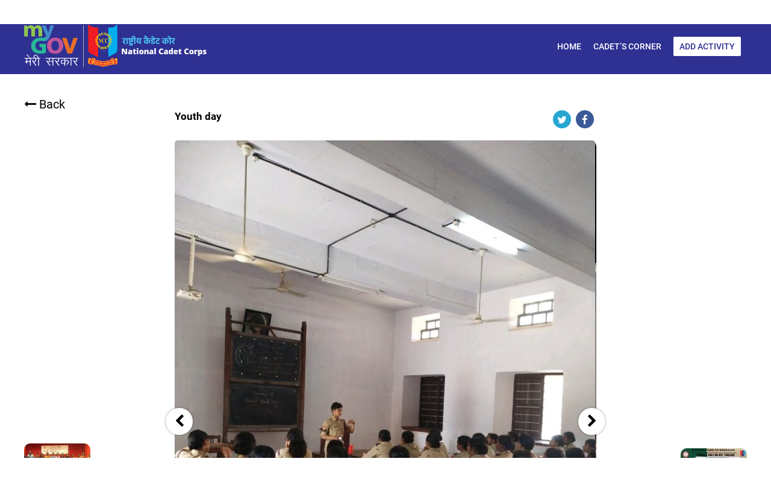

--- FILE ---
content_type: text/html; charset=UTF-8
request_url: https://indiancc.mygov.in/activity/silviyashaji/youth-day/
body_size: 40710
content:
<!DOCTYPE html>

<html class="no-js" lang="en-US" >

<head>

    <meta charset="UTF-8">
    <meta name="viewport" content="width=device-width, initial-scale=1.0" >
    <link rel="shortcut icon" href="https://indiancc.mygov.in/wp-content/themes/ncc/favicon.ico" type="image/x-icon">
    <!--<meta name="description" content="India NCC" />
	<meta name="keywords" content="NCC, IndiaNCC" />-->

    <title>Youth day &#8211; India NCC</title>
<meta name='robots' content='max-image-preview:large' />
	<style>img:is([sizes="auto" i], [sizes^="auto," i]) { contain-intrinsic-size: 3000px 1500px }</style>
	<link rel="alternate" type="application/rss+xml" title="India NCC &raquo; Feed" href="https://indiancc.mygov.in/feed/" />
<link rel="alternate" type="application/rss+xml" title="India NCC &raquo; Comments Feed" href="https://indiancc.mygov.in/comments/feed/" />
<script>
window._wpemojiSettings = {"baseUrl":"https:\/\/s.w.org\/images\/core\/emoji\/15.1.0\/72x72\/","ext":".png","svgUrl":"https:\/\/s.w.org\/images\/core\/emoji\/15.1.0\/svg\/","svgExt":".svg","source":{"concatemoji":"https:\/\/indiancc.mygov.in\/wp-includes\/js\/wp-emoji-release.min.js"}};
/*! This file is auto-generated */
!function(i,n){var o,s,e;function c(e){try{var t={supportTests:e,timestamp:(new Date).valueOf()};sessionStorage.setItem(o,JSON.stringify(t))}catch(e){}}function p(e,t,n){e.clearRect(0,0,e.canvas.width,e.canvas.height),e.fillText(t,0,0);var t=new Uint32Array(e.getImageData(0,0,e.canvas.width,e.canvas.height).data),r=(e.clearRect(0,0,e.canvas.width,e.canvas.height),e.fillText(n,0,0),new Uint32Array(e.getImageData(0,0,e.canvas.width,e.canvas.height).data));return t.every(function(e,t){return e===r[t]})}function u(e,t,n){switch(t){case"flag":return n(e,"\ud83c\udff3\ufe0f\u200d\u26a7\ufe0f","\ud83c\udff3\ufe0f\u200b\u26a7\ufe0f")?!1:!n(e,"\ud83c\uddfa\ud83c\uddf3","\ud83c\uddfa\u200b\ud83c\uddf3")&&!n(e,"\ud83c\udff4\udb40\udc67\udb40\udc62\udb40\udc65\udb40\udc6e\udb40\udc67\udb40\udc7f","\ud83c\udff4\u200b\udb40\udc67\u200b\udb40\udc62\u200b\udb40\udc65\u200b\udb40\udc6e\u200b\udb40\udc67\u200b\udb40\udc7f");case"emoji":return!n(e,"\ud83d\udc26\u200d\ud83d\udd25","\ud83d\udc26\u200b\ud83d\udd25")}return!1}function f(e,t,n){var r="undefined"!=typeof WorkerGlobalScope&&self instanceof WorkerGlobalScope?new OffscreenCanvas(300,150):i.createElement("canvas"),a=r.getContext("2d",{willReadFrequently:!0}),o=(a.textBaseline="top",a.font="600 32px Arial",{});return e.forEach(function(e){o[e]=t(a,e,n)}),o}function t(e){var t=i.createElement("script");t.src=e,t.defer=!0,i.head.appendChild(t)}"undefined"!=typeof Promise&&(o="wpEmojiSettingsSupports",s=["flag","emoji"],n.supports={everything:!0,everythingExceptFlag:!0},e=new Promise(function(e){i.addEventListener("DOMContentLoaded",e,{once:!0})}),new Promise(function(t){var n=function(){try{var e=JSON.parse(sessionStorage.getItem(o));if("object"==typeof e&&"number"==typeof e.timestamp&&(new Date).valueOf()<e.timestamp+604800&&"object"==typeof e.supportTests)return e.supportTests}catch(e){}return null}();if(!n){if("undefined"!=typeof Worker&&"undefined"!=typeof OffscreenCanvas&&"undefined"!=typeof URL&&URL.createObjectURL&&"undefined"!=typeof Blob)try{var e="postMessage("+f.toString()+"("+[JSON.stringify(s),u.toString(),p.toString()].join(",")+"));",r=new Blob([e],{type:"text/javascript"}),a=new Worker(URL.createObjectURL(r),{name:"wpTestEmojiSupports"});return void(a.onmessage=function(e){c(n=e.data),a.terminate(),t(n)})}catch(e){}c(n=f(s,u,p))}t(n)}).then(function(e){for(var t in e)n.supports[t]=e[t],n.supports.everything=n.supports.everything&&n.supports[t],"flag"!==t&&(n.supports.everythingExceptFlag=n.supports.everythingExceptFlag&&n.supports[t]);n.supports.everythingExceptFlag=n.supports.everythingExceptFlag&&!n.supports.flag,n.DOMReady=!1,n.readyCallback=function(){n.DOMReady=!0}}).then(function(){return e}).then(function(){var e;n.supports.everything||(n.readyCallback(),(e=n.source||{}).concatemoji?t(e.concatemoji):e.wpemoji&&e.twemoji&&(t(e.twemoji),t(e.wpemoji)))}))}((window,document),window._wpemojiSettings);
</script>
<style id='wp-emoji-styles-inline-css'>

	img.wp-smiley, img.emoji {
		display: inline !important;
		border: none !important;
		box-shadow: none !important;
		height: 1em !important;
		width: 1em !important;
		margin: 0 0.07em !important;
		vertical-align: -0.1em !important;
		background: none !important;
		padding: 0 !important;
	}
</style>
<style id='classic-theme-styles-inline-css'>
/*! This file is auto-generated */
.wp-block-button__link{color:#fff;background-color:#32373c;border-radius:9999px;box-shadow:none;text-decoration:none;padding:calc(.667em + 2px) calc(1.333em + 2px);font-size:1.125em}.wp-block-file__button{background:#32373c;color:#fff;text-decoration:none}
</style>
<link rel='stylesheet' id='wp-components-css' href='https://indiancc.mygov.in/wp-includes/css/dist/components/style.min.css' media='all' />
<link rel='stylesheet' id='wp-preferences-css' href='https://indiancc.mygov.in/wp-includes/css/dist/preferences/style.min.css' media='all' />
<link rel='stylesheet' id='wp-block-editor-css' href='https://indiancc.mygov.in/wp-includes/css/dist/block-editor/style.min.css' media='all' />
<link rel='stylesheet' id='wp-reusable-blocks-css' href='https://indiancc.mygov.in/wp-includes/css/dist/reusable-blocks/style.min.css' media='all' />
<link rel='stylesheet' id='wp-patterns-css' href='https://indiancc.mygov.in/wp-includes/css/dist/patterns/style.min.css' media='all' />
<link rel='stylesheet' id='wp-editor-css' href='https://indiancc.mygov.in/wp-includes/css/dist/editor/style.min.css' media='all' />
<link rel='stylesheet' id='mux_video_block_style-css' href='https://indiancc.mygov.in/wp-content/plugins/ilab-media-tools/public/blocks/mediacloud-mux.blocks.style.css' media='all' />
<style id='global-styles-inline-css'>
:root{--wp--preset--aspect-ratio--square: 1;--wp--preset--aspect-ratio--4-3: 4/3;--wp--preset--aspect-ratio--3-4: 3/4;--wp--preset--aspect-ratio--3-2: 3/2;--wp--preset--aspect-ratio--2-3: 2/3;--wp--preset--aspect-ratio--16-9: 16/9;--wp--preset--aspect-ratio--9-16: 9/16;--wp--preset--color--black: #000000;--wp--preset--color--cyan-bluish-gray: #abb8c3;--wp--preset--color--white: #ffffff;--wp--preset--color--pale-pink: #f78da7;--wp--preset--color--vivid-red: #cf2e2e;--wp--preset--color--luminous-vivid-orange: #ff6900;--wp--preset--color--luminous-vivid-amber: #fcb900;--wp--preset--color--light-green-cyan: #7bdcb5;--wp--preset--color--vivid-green-cyan: #00d084;--wp--preset--color--pale-cyan-blue: #8ed1fc;--wp--preset--color--vivid-cyan-blue: #0693e3;--wp--preset--color--vivid-purple: #9b51e0;--wp--preset--gradient--vivid-cyan-blue-to-vivid-purple: linear-gradient(135deg,rgba(6,147,227,1) 0%,rgb(155,81,224) 100%);--wp--preset--gradient--light-green-cyan-to-vivid-green-cyan: linear-gradient(135deg,rgb(122,220,180) 0%,rgb(0,208,130) 100%);--wp--preset--gradient--luminous-vivid-amber-to-luminous-vivid-orange: linear-gradient(135deg,rgba(252,185,0,1) 0%,rgba(255,105,0,1) 100%);--wp--preset--gradient--luminous-vivid-orange-to-vivid-red: linear-gradient(135deg,rgba(255,105,0,1) 0%,rgb(207,46,46) 100%);--wp--preset--gradient--very-light-gray-to-cyan-bluish-gray: linear-gradient(135deg,rgb(238,238,238) 0%,rgb(169,184,195) 100%);--wp--preset--gradient--cool-to-warm-spectrum: linear-gradient(135deg,rgb(74,234,220) 0%,rgb(151,120,209) 20%,rgb(207,42,186) 40%,rgb(238,44,130) 60%,rgb(251,105,98) 80%,rgb(254,248,76) 100%);--wp--preset--gradient--blush-light-purple: linear-gradient(135deg,rgb(255,206,236) 0%,rgb(152,150,240) 100%);--wp--preset--gradient--blush-bordeaux: linear-gradient(135deg,rgb(254,205,165) 0%,rgb(254,45,45) 50%,rgb(107,0,62) 100%);--wp--preset--gradient--luminous-dusk: linear-gradient(135deg,rgb(255,203,112) 0%,rgb(199,81,192) 50%,rgb(65,88,208) 100%);--wp--preset--gradient--pale-ocean: linear-gradient(135deg,rgb(255,245,203) 0%,rgb(182,227,212) 50%,rgb(51,167,181) 100%);--wp--preset--gradient--electric-grass: linear-gradient(135deg,rgb(202,248,128) 0%,rgb(113,206,126) 100%);--wp--preset--gradient--midnight: linear-gradient(135deg,rgb(2,3,129) 0%,rgb(40,116,252) 100%);--wp--preset--font-size--small: 13px;--wp--preset--font-size--medium: 20px;--wp--preset--font-size--large: 36px;--wp--preset--font-size--x-large: 42px;--wp--preset--spacing--20: 0.44rem;--wp--preset--spacing--30: 0.67rem;--wp--preset--spacing--40: 1rem;--wp--preset--spacing--50: 1.5rem;--wp--preset--spacing--60: 2.25rem;--wp--preset--spacing--70: 3.38rem;--wp--preset--spacing--80: 5.06rem;--wp--preset--shadow--natural: 6px 6px 9px rgba(0, 0, 0, 0.2);--wp--preset--shadow--deep: 12px 12px 50px rgba(0, 0, 0, 0.4);--wp--preset--shadow--sharp: 6px 6px 0px rgba(0, 0, 0, 0.2);--wp--preset--shadow--outlined: 6px 6px 0px -3px rgba(255, 255, 255, 1), 6px 6px rgba(0, 0, 0, 1);--wp--preset--shadow--crisp: 6px 6px 0px rgba(0, 0, 0, 1);}:where(.is-layout-flex){gap: 0.5em;}:where(.is-layout-grid){gap: 0.5em;}body .is-layout-flex{display: flex;}.is-layout-flex{flex-wrap: wrap;align-items: center;}.is-layout-flex > :is(*, div){margin: 0;}body .is-layout-grid{display: grid;}.is-layout-grid > :is(*, div){margin: 0;}:where(.wp-block-columns.is-layout-flex){gap: 2em;}:where(.wp-block-columns.is-layout-grid){gap: 2em;}:where(.wp-block-post-template.is-layout-flex){gap: 1.25em;}:where(.wp-block-post-template.is-layout-grid){gap: 1.25em;}.has-black-color{color: var(--wp--preset--color--black) !important;}.has-cyan-bluish-gray-color{color: var(--wp--preset--color--cyan-bluish-gray) !important;}.has-white-color{color: var(--wp--preset--color--white) !important;}.has-pale-pink-color{color: var(--wp--preset--color--pale-pink) !important;}.has-vivid-red-color{color: var(--wp--preset--color--vivid-red) !important;}.has-luminous-vivid-orange-color{color: var(--wp--preset--color--luminous-vivid-orange) !important;}.has-luminous-vivid-amber-color{color: var(--wp--preset--color--luminous-vivid-amber) !important;}.has-light-green-cyan-color{color: var(--wp--preset--color--light-green-cyan) !important;}.has-vivid-green-cyan-color{color: var(--wp--preset--color--vivid-green-cyan) !important;}.has-pale-cyan-blue-color{color: var(--wp--preset--color--pale-cyan-blue) !important;}.has-vivid-cyan-blue-color{color: var(--wp--preset--color--vivid-cyan-blue) !important;}.has-vivid-purple-color{color: var(--wp--preset--color--vivid-purple) !important;}.has-black-background-color{background-color: var(--wp--preset--color--black) !important;}.has-cyan-bluish-gray-background-color{background-color: var(--wp--preset--color--cyan-bluish-gray) !important;}.has-white-background-color{background-color: var(--wp--preset--color--white) !important;}.has-pale-pink-background-color{background-color: var(--wp--preset--color--pale-pink) !important;}.has-vivid-red-background-color{background-color: var(--wp--preset--color--vivid-red) !important;}.has-luminous-vivid-orange-background-color{background-color: var(--wp--preset--color--luminous-vivid-orange) !important;}.has-luminous-vivid-amber-background-color{background-color: var(--wp--preset--color--luminous-vivid-amber) !important;}.has-light-green-cyan-background-color{background-color: var(--wp--preset--color--light-green-cyan) !important;}.has-vivid-green-cyan-background-color{background-color: var(--wp--preset--color--vivid-green-cyan) !important;}.has-pale-cyan-blue-background-color{background-color: var(--wp--preset--color--pale-cyan-blue) !important;}.has-vivid-cyan-blue-background-color{background-color: var(--wp--preset--color--vivid-cyan-blue) !important;}.has-vivid-purple-background-color{background-color: var(--wp--preset--color--vivid-purple) !important;}.has-black-border-color{border-color: var(--wp--preset--color--black) !important;}.has-cyan-bluish-gray-border-color{border-color: var(--wp--preset--color--cyan-bluish-gray) !important;}.has-white-border-color{border-color: var(--wp--preset--color--white) !important;}.has-pale-pink-border-color{border-color: var(--wp--preset--color--pale-pink) !important;}.has-vivid-red-border-color{border-color: var(--wp--preset--color--vivid-red) !important;}.has-luminous-vivid-orange-border-color{border-color: var(--wp--preset--color--luminous-vivid-orange) !important;}.has-luminous-vivid-amber-border-color{border-color: var(--wp--preset--color--luminous-vivid-amber) !important;}.has-light-green-cyan-border-color{border-color: var(--wp--preset--color--light-green-cyan) !important;}.has-vivid-green-cyan-border-color{border-color: var(--wp--preset--color--vivid-green-cyan) !important;}.has-pale-cyan-blue-border-color{border-color: var(--wp--preset--color--pale-cyan-blue) !important;}.has-vivid-cyan-blue-border-color{border-color: var(--wp--preset--color--vivid-cyan-blue) !important;}.has-vivid-purple-border-color{border-color: var(--wp--preset--color--vivid-purple) !important;}.has-vivid-cyan-blue-to-vivid-purple-gradient-background{background: var(--wp--preset--gradient--vivid-cyan-blue-to-vivid-purple) !important;}.has-light-green-cyan-to-vivid-green-cyan-gradient-background{background: var(--wp--preset--gradient--light-green-cyan-to-vivid-green-cyan) !important;}.has-luminous-vivid-amber-to-luminous-vivid-orange-gradient-background{background: var(--wp--preset--gradient--luminous-vivid-amber-to-luminous-vivid-orange) !important;}.has-luminous-vivid-orange-to-vivid-red-gradient-background{background: var(--wp--preset--gradient--luminous-vivid-orange-to-vivid-red) !important;}.has-very-light-gray-to-cyan-bluish-gray-gradient-background{background: var(--wp--preset--gradient--very-light-gray-to-cyan-bluish-gray) !important;}.has-cool-to-warm-spectrum-gradient-background{background: var(--wp--preset--gradient--cool-to-warm-spectrum) !important;}.has-blush-light-purple-gradient-background{background: var(--wp--preset--gradient--blush-light-purple) !important;}.has-blush-bordeaux-gradient-background{background: var(--wp--preset--gradient--blush-bordeaux) !important;}.has-luminous-dusk-gradient-background{background: var(--wp--preset--gradient--luminous-dusk) !important;}.has-pale-ocean-gradient-background{background: var(--wp--preset--gradient--pale-ocean) !important;}.has-electric-grass-gradient-background{background: var(--wp--preset--gradient--electric-grass) !important;}.has-midnight-gradient-background{background: var(--wp--preset--gradient--midnight) !important;}.has-small-font-size{font-size: var(--wp--preset--font-size--small) !important;}.has-medium-font-size{font-size: var(--wp--preset--font-size--medium) !important;}.has-large-font-size{font-size: var(--wp--preset--font-size--large) !important;}.has-x-large-font-size{font-size: var(--wp--preset--font-size--x-large) !important;}
:where(.wp-block-post-template.is-layout-flex){gap: 1.25em;}:where(.wp-block-post-template.is-layout-grid){gap: 1.25em;}
:where(.wp-block-columns.is-layout-flex){gap: 2em;}:where(.wp-block-columns.is-layout-grid){gap: 2em;}
:root :where(.wp-block-pullquote){font-size: 1.5em;line-height: 1.6;}
</style>
<link rel='stylesheet' id='dashicons-css' href='https://indiancc.mygov.in/wp-includes/css/dashicons.min.css' media='all' />
<link rel='stylesheet' id='post-views-counter-frontend-css' href='https://indiancc.mygov.in/wp-content/plugins/post-views-counter/css/frontend.css' media='all' />
<link rel='stylesheet' id='wsl-widget-css' href='https://indiancc.mygov.in/wp-content/plugins/wordpress-social-login/assets/css/style.css' media='all' />
<link rel='stylesheet' id='wp-ulike-css' href='https://indiancc.mygov.in/wp-content/plugins/wp-ulike/assets/css/wp-ulike.min.css' media='all' />
<link rel='stylesheet' id='wp-pagenavi-css' href='https://indiancc.mygov.in/wp-content/plugins/wp-pagenavi/pagenavi-css.css' media='all' />
<link rel='stylesheet' id='ncc-common-css' href='https://indiancc.mygov.in/wp-content/themes/ncc/assets/css/common.css' media='all' />
<link rel='stylesheet' id='ncc-fontawesome-css' href='https://indiancc.mygov.in/wp-content/themes/ncc/assets/css/font-awesome.min.css' media='all' />
<link rel='stylesheet' id='ncc-flexboxgrid-css' href='https://indiancc.mygov.in/wp-content/themes/ncc/assets/css/flexboxgrid.css' media='all' />
<link rel='stylesheet' id='ncc-owlslider-css' href='https://indiancc.mygov.in/wp-content/themes/ncc/assets/css/owl.carousel.min.css' media='all' />
<link rel='stylesheet' id='ncc-fancy-css' href='https://indiancc.mygov.in/wp-content/themes/ncc/assets/css/jquery.fancybox.min.css' media='all' />
<link rel='stylesheet' id='ncc-jqueryui-css' href='https://indiancc.mygov.in/wp-content/themes/ncc/assets/css/jquery-ui.css' media='all' />
<link rel='stylesheet' id='ncc-datetimepicker-css' href='https://indiancc.mygov.in/wp-content/themes/ncc/assets/css/jquery.datetimepicker.css' media='all' />
<link rel='stylesheet' id='ncc-style-css' href='https://indiancc.mygov.in/wp-content/themes/ncc/style.css' media='all' />
<script src="https://indiancc.mygov.in/wp-includes/js/jquery/jquery.min.js" id="jquery-core-js"></script>
<script src="https://indiancc.mygov.in/wp-includes/js/jquery/jquery-migrate.min.js" id="jquery-migrate-js"></script>
<link rel="https://api.w.org/" href="https://indiancc.mygov.in/wp-json/" /><link rel="EditURI" type="application/rsd+xml" title="RSD" href="https://indiancc.mygov.in/xmlrpc.php?rsd" />
<link rel="canonical" href="https://indiancc.mygov.in/activity/silviyashaji/youth-day/" />
<link rel='shortlink' href='https://indiancc.mygov.in/?p=16566235' />
<link rel="alternate" title="oEmbed (JSON)" type="application/json+oembed" href="https://indiancc.mygov.in/wp-json/oembed/1.0/embed?url=https%3A%2F%2Findiancc.mygov.in%2Factivity%2Fsilviyashaji%2Fyouth-day%2F" />
<link rel="alternate" title="oEmbed (XML)" type="text/xml+oembed" href="https://indiancc.mygov.in/wp-json/oembed/1.0/embed?url=https%3A%2F%2Findiancc.mygov.in%2Factivity%2Fsilviyashaji%2Fyouth-day%2F&#038;format=xml" />
<meta name="description" content="NCC Digital Forum is a platform for Cadets to share their experiences and values imbibed while undergoing NCC Training. The ‘Cadet’s Corner’ would enrich the viewers with systematically archived experiences of NCC cadets in text, audio and video formats."/>
<meta name="keywords" content="MyGov, India, India NCC,NCC, NCC digital forum, India NCC digital forum, Government, Information Technology, Citizen Platform, Governance, Secure, Scalable and Sugamya Website as a Service " />


<meta property="og:site_name" content="India NCC" />
<meta property="og:type" content="article" />
<meta property="og:url" content="https://indiancc.nic.in/" />
<meta property="og:title" content="India NCC" />
<meta property="og:determiner" content="auto" />
<meta property="og:image" content="https://indiancc.mygov.in/wp-content/themes/ncc/assets/images/banner.jpg" />
<meta property="og:image:secure_url" content="https://indiancc.mygov.in/wp-content/themes/ncc/assets/images/banner.jpg" />

<meta property="og:image:type" content="image/jpeg" />
<meta property="og:image:width" content="512" />
<meta property="og:image:height" content="512" />
<meta name="twitter:card" content="summary_large_image" />
<meta name="twitter:site" content="@indiancc" />
<meta name="twitter:site:id" content="@indiancc" />
<meta name="twitter:creator" content="@indiancc" />
<meta name="twitter:url" content="https://indiancc.nic.in/" />
<meta name="twitter:title" content="India NCC" />
<meta name="twitter:description" content="NCC Digital Forum is a platform for Cadets to share their experiences and values imbibed while undergoing NCC Training" />
<meta name="twitter:image:src" content="https://indiancc.mygov.in/wp-content/themes/ncc/assets/images/banner.jpg" />
<meta name="twitter:image:width" content="200" /> 
<meta name="twitter:image:height" content="200" />



    <script>
        function fb_click(e) {
            var href = e.getAttribute("data-href");
            var title = e.getAttribute("data-title");
            var target = 'http://www.facebook.com/sharer.php?u=' + encodeURIComponent(href)+'&t='+encodeURIComponent(title);
            window.open(target, 'sharer', 'toolbar=0,status=0,width=626,height=436');
            return false;
        }

        function tweet_click(e) {
            var url = e.getAttribute("data-href");
            var text = e.getAttribute('data-title');
            var target = 'https://twitter.com/share?url=' + encodeURIComponent(url)+'&text='+encodeURIComponent(text)+'&hashtags=indiancc';
            //+'&t='+encodeURIComponent(t)
            window.open(target, 'sharer', 'toolbar=0,status=0,width=626,height=436');
            return false;
        }

    </script>
    <style>.recentcomments a{display:inline !important;padding:0 !important;margin:0 !important;}</style>
</head>

<body class="wp-singular activity-template-default single single-activity postid-16566235 wp-embed-responsive wp-theme-ncc">
    
    <header class="header">
        <div class="accessbility_header">
         <div class="container">
          <ul class="access_menu">
             <li><a class="skipmain" href="#skipmain"><span>Skip to main content</span></a></li>
             <li class="accesbility-block">
                <!--<a href="#" aria-expanded="false">
                <i class="fa fa-wheelchair-alt"></i>
                </a>
                <div class="accesbility_list">
                    <a href="javascript:void(0);" title="Increase font size" onClick="set_font_size('increase')">A<sup>+</sup></a>
                    <a href="javascript:void(0);" title="Reset font size" onClick="set_font_size('')">A</a>
                    <a href="javascript:void(0);" title="Decrease font size" onClick="set_font_size('decrease')">A<sup>-</sup></a>
                    <a href="javascript:void(0);" onClick="chooseStyle('change', 60);" title="Dark"><span class="dark">A</span></a>
                    <a href="javascript:void(0);" onClick="chooseStyle('none', 60);" title="Light"><span class="light">A</span></a>
                </div>-->
				<div class="user_accessibility"> <a href="javascript:void(0)" aria-label="Accessbility button" class="access_icon" title="Accessibility">Accessibility</a>
					<div class="access-type">
					  <div class="tool-title">Accessibility Tools</div>
					  <span class="close-accessbility"></span>
					  <div class="tool-name">Color Adjustment <i></i></div>
					  <div class="tool-item high-contrast">
						<button aria-label="High Contrast" class="normal-contrast" title="High Contrast"><i>High contrast icon</i> High Contrast</button>
						<button aria-label="Dark Contrast" class="dark-contrast " title="Dark Contrast"><i>Dark contrast icon</i> Dark Contrast</button>
						<button aria-label="Highlight Links" id="highlightLinks" class="highlight-links " title="Highlight Links"><em class="fa fa-link acces-icon" aria-hidden="true"></em> Highlight Links</button>
					  </div>					  
					  <div class="tool-name">Text Size <i></i></div>
					  <div class="tool-item" id="sizer">
						<button aria-label="Increase font size" class="increase-text changer" id="text_resize_increase" title="Increase Text" onClick="set_font_size('increase')"><i>Increase Text icon</i> Increase Text</button>
						<button aria-label="Decrease font size" class="decrease-text changer" id="text_resize_decrease" title="Decrease Text" onClick="set_font_size('decrease')"><i>Decrease Text icon</i> Decrease Text</button>
						<button aria-label="Reset font size" class="reset changer" id="text_resize_reset" title="Reset Text" onClick="set_font_size('')"><i>Reset font size icon</i> Reset Text</button>
						<button id="addlineheight" class="lh-control"><em class="fa fa-text-height acces-icon" aria-hidden="true"></em>Line Height</button>
						<button id="addletterspacing" class="lp-control"><em class="fa fa-text-width acces-icon" aria-hidden="true"></em>Text Spacing</button>
					  </div>             
					  <div class="tool-name">Others <i></i></div>
					  <div class="tool-item"> 
						 <button id="bigcursor" class="cursor-control"><em class="fa fa-mouse-pointer" aria-hidden="true"></em> Big Cursor</button>
						 <button id="hideimage"><i class="hide-pics" aria-hidden="true"></i> Hide Image</button>
						 <a href="https://www.mygov.in/screenreader/" class="scr-reader" title="Screen Reader" onclick="javascript:window.open('https://www.mygov.in/screenreader/'); return false;"><i>Screen Reader icon</i>Screen Reader</a>
					  </div>
					</div>
				</div>
             </li>
                            <li><a href="/login/?action=wordpress_social_authenticate&mode=login&provider=MyGov&redirect_to=https://indiancc.mygov.in">Login</a></li>
                <li><a data-provider="MyGov" class="wp-social-login-provider wp-social-login-provider-mygov" title="Register" href="https://auth.mygov.in/user/register?destination=oauth2/register/indiancc&r=https://indiancc.mygov.in" rel="nofollow">Register</a></li>
                      </ul>
         </div>
        </div>
        <div class="header_wrap">
         <div class="container header-main">
         <div class="logo-wrapper"> <a href="https://www.mygov.in" target="_blank" class="logo"><img src="https://indiancc.mygov.in/wp-content/themes/ncc/assets/images/mygov-logo.png" alt="MyGov" title="MyGov"></a><a href="/" class="site-logo"><img src="https://indiancc.mygov.in/wp-content/themes/ncc/assets/images/ncc-logo.png" alt="IndiaNCC - National Cadet Corps" title="IndiaNCC - National Cadet Corps"></a>  </div> 
        
          <div class="header_block">
           <!--<ul class="menu">
              <li><a href="/" class="active">Home</a></li>
              <li class="pinboard"><a href="/#pinboard" class="">Cadet's Corner</a></li>
              <li class="join_link"><a href="/add-activity">Add Activity</a></li>
            </ul>-->
            <ul id="menu-header-menu" class="menu"><li id="menu-item-305" class="menu-item menu-item-type-post_type menu-item-object-page menu-item-home menu-item-305"><a href="https://indiancc.mygov.in/">Home</a></li>
<li id="menu-item-2845" class="menu-item menu-item-type-post_type menu-item-object-page menu-item-2845"><a href="https://indiancc.mygov.in/cadets-corner/">Cadet’s Corner</a></li>
<li id="menu-item-325" class="join_link menu-item menu-item-type-post_type menu-item-object-page menu-item-325"><a href="https://indiancc.mygov.in/add-activity/">Add Activity</a></li>
</ul>           
          </div>
          <div class="header-search">
            <div class="search-btn"><i class="fa fa-search" aria-hidden="true"></i></div>
            <form id="filter-data" class="search-block row" method="get" action="/cadets-corner/">
               <div class="col-sm-6"><input name="title" type="text" class="form-control" placeholder="by name" value="" /></div>
               <div class="col-sm-6"><input name="content" type="text" class="form-control" placeholder="by content" value="" /></div>
               <input type="hidden" name="type" value=""/>
               <button type="submit" class="searchbtn" onclick="document.getElementById('filter-data').submit();"><i class="fa fa-search" aria-hidden="true"></i></button>
             </form>
          </div>
          <div class="mobile-menu"><i class="fa fa-bars" aria-hidden="true"></i></div>
                  
          </div>
         
        </div>
      </div>
    </header>
	<div class="main-wrapper">
        <div class="container">
        <a href="/cadets-corner/" class="backbtn"><i class="fa fa-long-arrow-left" aria-hidden="true"></i> <span>Back</span></a>
        
        
                
         <div class="story_nav">
           <div class="prev-story">
		  <div class="story_pic"><img src="https://static.mygov.in/indiancc/2023/01/mygov-100000000017974804-150x150.jpg" alt""></div><span><a href="https://indiancc.mygov.in/activity/devikamr/mega-job-fair/" rel="prev">Previous Activity</a></span>
         </div>
         
      	<div class="story_block">
           
         <div class="story_posting">
          <h4>Youth day</h4>
          <div class="share_story">
            
          	<a class="twitter" data-href="https://indiancc.mygov.in/activity/silviyashaji/youth-day/" onclick="return tweet_click(this)" data-title="Check out the activity here" title="Share on Twitter" href="#"><i class="fa fa fa-twitter" aria-hidden="true"></i></a>
            <a class="facebook" data-href="https://indiancc.mygov.in/activity/silviyashaji/youth-day/" onclick="return fb_click(this)" data-title="Check out the activity here" title="Share on Facebook" href="#"><i class="fa fa fa-facebook" aria-hidden="true"></i></a>
          </div>
         </div>
         
                   <div class="story_slider">
                      <div id="big" class="owl-carousel" >
            <div><img width="580" height="773" src="https://static.mygov.in/indiancc/2023/01/mygov-100000000089188414-768x1024.jpg" class="attachment-large size-large" alt="" decoding="async" fetchpriority="high" /></div><div><img width="580" height="435" src="https://static.mygov.in/indiancc/2023/01/mygov-999999999411695536-1024x768.jpg" class="attachment-large size-large" alt="" decoding="async" /></div><div><img width="580" height="435" src="https://static.mygov.in/indiancc/2023/01/mygov-10000000001669675869-1024x768.jpg" class="attachment-large size-large" alt="" decoding="async" /></div>            </div>
            <div id="thumbs" class="owl-carousel">
            <div><img src="https://static.mygov.in/indiancc/2023/01/mygov-100000000089188414-150x150.jpg" alt""></div><div><img src="https://static.mygov.in/indiancc/2023/01/mygov-999999999411695536-150x150.jpg" alt""></div><div><img src="https://static.mygov.in/indiancc/2023/01/mygov-10000000001669675869-150x150.jpg" alt""></div>            </div>
          
          </div>
                   <p> Youth day 
To the heros of tomorrow to the energies that will define the future</p>
          <div class="about_acivity">
            <div class="about_1 row between-xs">
               <div class="story_author">Posted by <strong>Silviyashaji,SW</strong> </div>
               <div class="story_time">January 15, 2023</div>
            </div>
            <div class="state_location">
                Unit : <strong>Ker Girls Bn NCC</strong> , 
                Group HQ : <strong>NCC Gp HQ Ernakulam</strong>, 
                Directorate : <strong> NCC Dte, Ker & Lkdwp</strong>
            </div>
            
           
						
        </div>
        </div>
        
        <div class="next-story">
          <div class="story_pic"> <img src="https://static.mygov.in/indiancc/2023/01/mygov-10000000001550597327-150x150.jpg" alt""></div><span><a href="https://indiancc.mygov.in/activity/sneha-v-b/january-15-indian-army-day/" rel="next">Next Activity</a></span>
        </div>
        
        </div>
        <div class="story_block guest">
         <div class="str_comment_info">
          <div>		<div class="wpulike wpulike-default " ><div class="wp_ulike_general_class wp_ulike_is_not_logged"><button type="button"
					aria-label="Like Button"
					data-ulike-id="16566235"
					data-ulike-nonce="534846e536"
					data-ulike-type="post"
					data-ulike-template="wpulike-default"
					data-ulike-display-likers=""
					data-ulike-disable-pophover=""
					class="wp_ulike_btn wp_ulike_put_image wp_post_btn_16566235"></button><span class="count-box">0</span>			</div></div>
	</div>
          <div class="story_tags">
          	                       <!--<a href="#">#Corona</a> <a href="#">#Warriors</a> <a href="#">#India</a> <a href="#">#CoronaMygov</a>-->
          </div>
          <!--<div class="comment_count"><i class="fa fa-comment" aria-hidden="true"></i> 0 comments</div>-->
          
                                </div>
                 
        </div>
        
        
                </div>

	</div><!-- #primary -->

<footer class="footer">
 <div class="footer-top">
  <div class="container footer-flex">
    <div class="copyright"> 
       <a href="https://www.nic.in/" target="_blank"><img class="white-nic-logo" src="https://indiancc.mygov.in/wp-content/themes/ncc/assets/images/nic_logo-white.png" alt="">
       <img class="nic-logo" src="https://indiancc.mygov.in/wp-content/themes/ncc/assets/images/nic_logo.png" alt=""></a>
        <div class="copyright_text">
        <p>&copy; Content owned, updated and maintained by the <a href="https://indiancc.nic.in/" title="IndiaNCC" target="_blank">IndiaNCC</a>. This website belongs to <a href="https://www.mygov.in/" title="MyGov (External link will open in new window)" target="_blank">MyGov</a>, <a href="https://www.meity.gov.in/" title="Ministry of Electronics &amp; Information Technology (External link will open in new window)" target="_blank">Ministry of Electronics & Information Technology</a>, <a href="https://www.india.gov.in/" title="Government of India. (External link will open in new window)" target="_blank">Government of India</a>.<br/>Platform is designed, developed and hosted by <a href="https://www.nic.in" title="NIC Logo (External link will open in new window)" target="_blank">National Informatics Centre.</a></p>
        <div class="ser_name">
        	<span>Last Updated:</span> Jan, 2026 -
       		indiancc-dv7m8        </div>
        </div>
      
    </div>
    <div class="footer_right">
    <div class="menu-footer-menu-container">
            <!--<ul id="menu-footer-menu" class="footer-menu">
          <li><a href="/cadets-corner/">Cadet's Corner</a></li>
          <li><a href="/add-activity/">Add Activity</a></li>
          <li><a href="/terms-conditions/">Terms & Conditions</a></li>
          <li><a target="_blank" href="https://pledge.mygov.in/">Pledges</a></li>
       </ul>-->
       <ul id="menu-footer-menu" class="footer-menu"><li id="menu-item-345" class="menu-item menu-item-type-post_type menu-item-object-page menu-item-345"><a href="https://indiancc.mygov.in/cadets-corner/">Cadet’s Corner</a></li>
<li id="menu-item-355" class="menu-item menu-item-type-post_type menu-item-object-page menu-item-355"><a href="https://indiancc.mygov.in/add-activity/">Add Activity</a></li>
<li id="menu-item-365" class="menu-item menu-item-type-post_type menu-item-object-page menu-item-365"><a href="https://indiancc.mygov.in/terms-conditions/">Terms &#038; Conditions</a></li>
</ul>    </div>
    <div class="footer_socail">
    <h4>Follow us :</h4>
     <div class="social_links">
         <a class="youtube_icon" target="_blank" href="https://www.youtube.com/channel/UCE5DM0Yx03OGBQSK37LIjng" title="NCC YouTube"><i></i></a>
         <a class="twitter_icon" target="_blank" href="https://twitter.com/HQ_DG_NCC/" title="NCC Twitter"><i></i></a>
     </div>
     
    </div>
    </div>
    
  </div>
  </div>
  <ul class="footer-logos">
    <li><a href="https://www.mygov.in" target="_blank"><img src="https://indiancc.mygov.in/wp-content/themes/ncc/assets/images/mygov.png" alt="" /></a></li>
    <li> <a title="Transforming India" alt="Transforming India" href="https://transformingindia.mygov.in" target="_blank"><img src="https://indiancc.mygov.in/wp-content/themes/ncc/assets/images/Transforming-india-logo.png" alt="" /></a></li>
    <li><a href="https://www.india.gov.in" target="_blank"><img src="https://indiancc.mygov.in/wp-content/themes/ncc/assets/images/indiagov.png" alt="" /></a></li>
    <li><a href="https://www.pmcares.gov.in/" target="_blank"><img src="https://indiancc.mygov.in/wp-content/themes/ncc/assets/images/pmcares.png" alt="" /></a></li>
  </ul>
 
</footer>
<script type="speculationrules">
{"prefetch":[{"source":"document","where":{"and":[{"href_matches":"\/*"},{"not":{"href_matches":["\/wp-*.php","\/wp-admin\/*","\/wp-content\/uploads\/*","\/wp-content\/*","\/wp-content\/plugins\/*","\/wp-content\/themes\/ncc\/*","\/*\\?(.+)"]}},{"not":{"selector_matches":"a[rel~=\"nofollow\"]"}},{"not":{"selector_matches":".no-prefetch, .no-prefetch a"}}]},"eagerness":"conservative"}]}
</script>
<script id="wp_ulike-js-extra">
var wp_ulike_params = {"ajax_url":"https:\/\/indiancc.mygov.in\/wp-admin\/admin-ajax.php","notifications":"1"};
</script>
<script src="https://indiancc.mygov.in/wp-content/plugins/wp-ulike/assets/js/wp-ulike.min.js" id="wp_ulike-js"></script>
<script src="https://indiancc.mygov.in/wp-content/themes/ncc/assets/js/jquery.min.js" id="jquerylib-js"></script>
<script src="https://indiancc.mygov.in/wp-content/themes/ncc/assets/js/jquery-ui.min.js" id="jq-ui-js"></script>
<script src="https://indiancc.mygov.in/wp-content/themes/ncc/assets/js/font-size.js" id="font-size-js"></script>
<script src="https://indiancc.mygov.in/wp-content/themes/ncc/assets/js/swithcer.js" id="swithcer-js"></script>
<script src="https://indiancc.mygov.in/wp-content/themes/ncc/assets/js/owl.carousel.min.js" id="owl-carousel-js"></script>
<script src="https://indiancc.mygov.in/wp-content/themes/ncc/assets/js/jquery.counterup.min.js" id="counterup-js"></script>
<script src="https://indiancc.mygov.in/wp-content/themes/ncc/assets/js/waypoints.min.js" id="waypoints-js"></script>
<script src="https://indiancc.mygov.in/wp-content/themes/ncc/assets/js/jquery.fancybox.min.js" id="fancybox-js"></script>
<script src="https://indiancc.mygov.in/wp-content/themes/ncc/assets/js/isotope.pkgd.min.js" id="isotope-js"></script>
<script src="https://indiancc.mygov.in/wp-content/themes/ncc/assets/js/infinite-scroll.pkgd.min.js" id="infinite-scroll-js"></script>
<script src="https://indiancc.mygov.in/wp-content/themes/ncc/assets/js/jquery.datetimepicker.full.min.js" id="datetimepicker-js"></script>
<script src="https://indiancc.mygov.in/wp-content/themes/ncc/assets/js/custom.js" id="custom-js"></script>
<!-- Google tag (gtag.js) -->
<script async src="https://www.googletagmanager.com/gtag/js?id=G-M0Q8EM3ZNZ"></script>
<script>
  window.dataLayer = window.dataLayer || [];
  function gtag(){dataLayer.push(arguments);}
  gtag('js', new Date());

  gtag('config', 'G-M0Q8EM3ZNZ', { cookie_flags: 'secure' });
</script>

</body>
</html>


<script>
 
  $(document).ready(function() {
  var bigimage = $("#big");
  var thumbs = $("#thumbs");
  //var totalslides = 10;
  var syncedSecondary = true;

  bigimage
    .owlCarousel({
    items: 1,
    slideSpeed: 2000,
    nav: true,
    dots: false,
    loop: false,
	autoHeight:false,
    responsiveRefreshRate: 200,
    navText: [
      '<i class="fa fa-chevron-left" aria-hidden="true"></i>',
      '<i class="fa fa-chevron-right" aria-hidden="true"></i>'
    ]
  })
    .on("changed.owl.carousel", syncPosition);

  thumbs
    .on("initialized.owl.carousel", function() {
    thumbs
      .find(".owl-item")
      .eq(0)
      .addClass("current");
  })
    .owlCarousel({
    items: 5,
	margin:10,
    dots: false,
    nav: false,
    smartSpeed: 200,
    slideSpeed: 500,
    slideBy: 5,
    responsiveRefreshRate: 100
  })
    .on("changed.owl.carousel", syncPosition2);

  function syncPosition(el) {
    //if loop is set to false, then you have to uncomment the next line
    //var current = el.item.index;

    //to disable loop, comment this block
    var count = el.item.count - 1;
    var current = Math.round(el.item.index - el.item.count / 2 - 0.5);

    if (current < 0) {
      current = count;
    }
    if (current > count) {
      current = 0;
    }
    //to this
    thumbs
      .find(".owl-item")
      .removeClass("current")
      .eq(current)
      .addClass("current");
    var onscreen = thumbs.find(".owl-item.active").length - 1;
    var start = thumbs
    .find(".owl-item.active")
    .first()
    .index();
    var end = thumbs
    .find(".owl-item.active")
    .last()
    .index();

    if (current > end) {
      thumbs.data("owl.carousel").to(current, 100, true);
    }
    if (current < start) {
      thumbs.data("owl.carousel").to(current - onscreen, 100, true);
    }
  }

  function syncPosition2(el) {
    if (syncedSecondary) {
      var number = el.item.index;
      bigimage.data("owl.carousel").to(number, 100, true);
    }
  }

  thumbs.on("click", ".owl-item", function(e) {
    e.preventDefault();
    var number = $(this).index();
    bigimage.data("owl.carousel").to(number, 300, true);
  });
  
 
	   $('html, body').animate({
        scrollTop: $('.story_block').offset().top - $('.header').height() -20
      }) 
	
  
  $('#comment').attr('maxlength',1000);
  /*$('textarea').on('keyup,change',function(e) {
		var total = 100;
		var limit = parseInt(total);
		var tval = $(this).val(),
			tlength = tval.length,
			set = limit,
			remain = parseInt(set - tlength);
		$(this).parent().find('.display_count').text(' Character Left: '+remain);
		if (remain <= 0 && e.which !== 0 && e.charCode !== 0) {
			$(this).val((tval).substring(0, tlength - 1))
		}
	});*/
  
});


</script>



--- FILE ---
content_type: text/css
request_url: https://indiancc.mygov.in/wp-content/themes/ncc/assets/css/common.css
body_size: 10022
content:
/*
 Table Of Contents

 1.) Eric Meyer Global CSS Reset
 2.) Basic Stracture
 3.) Global Typography
 ---------------------------------------*/


/*
1.) Eric Meyer Global CSS Reset
---------------------------------------*/
html, body, div, span, applet, object, iframe, h1, h2, h3, h4, h5, h6, p, blockquote, pre, a, abbr, acronym, address, big, cite, code, del, dfn, em, img, ins, kbd, q, s, samp, small, strike, strong, sub, sup, tt, var, b, u, i, center, dl, dt, dd, ol, ul, li, fieldset, form, label, legend, table, caption, tbody, tfoot, thead, tr, th, td, article, aside, canvas, details, figcaption, figure, footer, header, hgroup, menu, nav, section, summary, time, mark, audio, video {
	margin: 0;
	padding: 0;
	border: 0;
	outline: 0;
	vertical-align: baseline;
}
article, aside, details, figcaption, figure, footer, header, hgroup, menu, nav, section {
	display: block;
}
ol, ul {
	list-style: none;
}
blockquote, q {
	quotes: none;
}
blockquote:before, blockquote:after, q:before, q:after {
	content: '';
	content: none;
}
ins {
	text-decoration: none;
}
del {
	text-decoration: line-through;
}
table {
	border-collapse: collapse;
	border-spacing: 0;
}
a {
	text-decoration: none;
}
em {
	font-style: italic;
}
strong {
	font-weight: bold;
}
img {
	max-width:100%;
    height:auto;
}


/*
 2.) Global TypoGraphy
 ---------------------------------------*/
*,*:after,*:before{box-sizing:border-box; -moz-box-sizing:border-box; -webkit-box-sizing:border-box;}

body {
	font-family: 'Roboto', sans-serif;
	line-height: 1;
	color:#010101;
}
html {
	-webkit-text-size-adjust: 100%;
	font-size-adjust: none;
}
input, textarea{
	font-family: 'Roboto', sans-serif;
}
h1, h2, h3, h4, h5, h6 {
	font-weight: 800;
	margin-bottom: 10px;
}
h1 {
	font-size: 3.286em;
	line-height: 135%;
	color: #fff;
}
h2 {
	font-size: 2.143em;
	line-height: 120%;
	margin-bottom: 20px;
	color:#303030;
}
h3 {
	font-size: 1.571em;
	line-height: 150%;
}
h4 {
	font-size: 1.2em;
	line-height: 120%;
	margin-bottom: 15px
}
h5 {
	font-size: 1em;
	line-height: 110%;
	color:#fff;
}
h6 {
	font-size: 1em;
	line-height: 110%;
}
a {
	color: #000;
}
a:hover {
	color: #4b68c5
}
p {
	font-size: 1em;
	line-height: 140%;
	margin-bottom: 15px;
}
p  a {
	text-decoration: underline;
	color: #3fa9f5;
}
/*p span {
	color: #5b912a;
}*/
strong {
	font-weight: bold;
}


blockquote {
	margin: 10px;
	font-style: italic;
	font-family: 'Archer SSm A', 'Archer SSm B';
	font-size: 30px;
}
li {
	font-size: 1em;
	line-height: 16px;
}

ul {
	list-style: disc;
}
ol {
	list-style-type: decimal;
}
ol ol {
	list-style: upper-alpha;
}
ol ol ol {
	list-style: lower-roman;
}
ol ol ol ol {
	list-style: lower-alpha;
}
ul ul, ol ol, ul ol, ol ul {
	margin-bottom: 0;
}

dl {
	margin: 0 0 10px;
}
dt {
	font-weight: bold;
}
dd {
	margin-left: 30px;
	margin-bottom: 10px;
}
strong {
	font-weight: bold;
}
cite, em, i {
	font-style: italic;
}

blockquote em, blockquote i, blockquote cite {
	font-style: normal;
}
blockquote cite {
	color: #666;
	font: 12px "Helvetica Neue", Helvetica, Arial, sans-serif;
	font-weight: 300;
	letter-spacing: 0.05em;
	text-transform: uppercase;
}
pre {
	background: #f4f4f4;
	font: 13px "Courier 10 Pitch", Courier, monospace;
	line-height: 1.5;
	margin-bottom: 1.625em;
	overflow: auto;
	padding: 0.75em 1.625em;
}

code, kbd, samp, var {
	font: 13px Monaco, Consolas, "Andale Mono", "DejaVu Sans Mono", monospace;
}

abbr, acronym, dfn {
	border-bottom: 1px dotted #666;
	cursor: help;
}

address {
	display: block;
	margin: 0 0 1.625em;
	font-style: normal;
	font-size:1.4em;
	line-height:1.6
}

sup, sub {
	font-size: 10px;
	height: 0;
	line-height: 1;
	position: relative;
	vertical-align: baseline;
}
sup {
	bottom: 1ex;
}
sub {
	top: .5ex;
}
small {
	font-size: smaller;
}

table {
	border: 1px solid #d2d2d2;
	color: #000000;
	width: 100%;
	margin: 10px 0;
}
th {
	background: #ccc;
	font-weight: bold;
}
td, th {
	border: 1px solid #AAAAAA;
	padding: 5px;
	font-size: 12px;
	line-height: 20px;
	color: #000;
}

/*
 4.) Global Form Elements
 ---------------------------------------*/

form {
	margin: 10px 0;
}
label {
	font-size: 1.071em;
	line-height: 18px;
	margin-bottom: 5px;
	display: block;
}

input[type="text"], input[type="password"], input[type="email"], input[type="number"] {
	/*border: 1px solid #c3c3c3;
	padding: 9px 12px;
	width: 100%;
	font-size: 1em;
	line-height: 1;
	background: #fff;
	color: #666;
	margin-bottom: 14px;
	border-radius: 3px;
	font-family: 'Poppins', sans-serif;
	line-height:20px*/
}
select{height:calc(2.25rem + 2px);}
.form-control {
    display: block;
    width: 100%;
    padding: 0.375rem 0.75rem;
    font-size: 1rem;
    line-height: 1.5;
    color: #495057;
    background-color: #fff;
    background-clip: padding-box;
    border: 1px solid #ced4da;
    border-radius: 0.25rem;
    transition: border-color 0.15s ease-in-out, box-shadow 0.15s ease-in-out;
	margin-bottom:15px;
	font-family: 'Roboto', sans-serif;
}
textarea, select{padding:9px; border-radius: 3px;
	width: 100%;
	font-size: 1em; border: 1px solid #c3c3c3; 
	color: #666; font-family: 'Roboto', sans-serif; margin-bottom: 10px; }

input[type="submit"], button {
	background: #1d3a7c;
	cursor: pointer;
	border-radius: 5px;
	padding: 4px 11px;
	color: #fff;
	font-size: 1em;
	border: none;
	color:#fff;
	font-family: 'Roboto', sans-serif;
}
input[type="submit"]:hover, .newsletter input[type="submit"], button:hover {
	background: #4a4747
}



.clearfix:after {
	content: ".";
	display: block;
	clear: both;
	visibility: hidden;
	line-height: 0;
	height: 0;
}
.clearfix {
	display:block;
}

html[xmlns] .clearfix {
	display: block;
}

* html .clearfix {
	height: 1%;
}

/* Alignment */
.alignleft {
	display: inline;
	float: left;
	margin-right: 1.625em;
}
.alignright {
	display: inline;
	float: right;
	margin-left: 1.625em;
}
.aligncenter {
	clear: both;
	display: block;
	margin-left: auto;
	margin-right: auto;
}

iframe{max-width:100%;}

@font-face {
  font-family: 'Roboto';
  src: url("../fonts/Roboto-Regular.eot");
  src: url("../fonts/Roboto-Regular.eot?#iefix") format("embedded-opentype"), url("../fonts/Roboto-Regular.woff2") format("woff2"), url("../fonts/Roboto-Regular.woff") format("woff"), url("../fonts/Roboto-Regular.ttf") format("truetype"), url("../fonts/Roboto-Regular.svg#Roboto-Regular") format("svg");
  font-weight: normal;
  font-style: normal;
}
@font-face {
  font-family: 'Roboto';
  src: url("../fonts/Roboto-BoldItalic.eot");
  src: url("../fonts/Roboto-BoldItalic.eot?#iefix") format("embedded-opentype"), url("../fonts/Roboto-BoldItalic.woff2") format("woff2"), url("../fonts/Roboto-BoldItalic.woff") format("woff"), url("../fonts/Roboto-BoldItalic.ttf") format("truetype"), url("../fonts/Roboto-BoldItalic.svg#Roboto-BoldItalic") format("svg");
  font-weight: bold;
  font-style: italic;
}
@font-face {
  font-family: 'Roboto';
  src: url("../fonts/Roboto-MediumItalic.eot");
  src: url("../fonts/Roboto-MediumItalic.eot?#iefix") format("embedded-opentype"), url("../fonts/Roboto-MediumItalic.woff2") format("woff2"), url("../fonts/Roboto-MediumItalic.woff") format("woff"), url("../fonts/Roboto-MediumItalic.ttf") format("truetype"), url("../fonts/Roboto-MediumItalic.svg#Roboto-MediumItalic") format("svg");
  font-weight: 500;
  font-style: italic;
}
@font-face {
  font-family: 'Roboto';
  src: url("../fonts/Roboto-Bold.eot");
  src: url("../fonts/Roboto-Bold.eot?#iefix") format("embedded-opentype"), url("../fonts/Roboto-Bold.woff2") format("woff2"), url("../fonts/Roboto-Bold.woff") format("woff"), url("../fonts/Roboto-Bold.ttf") format("truetype"), url("../fonts/Roboto-Bold.svg#Roboto-Bold") format("svg");
  font-weight: bold;
  font-style: normal;
}
@font-face {
  font-family: 'Roboto';
  src: url("../fonts/Roboto-Medium.eot");
  src: url("../fonts/Roboto-Medium.eot?#iefix") format("embedded-opentype"), url("../fonts/Roboto-Medium.woff2") format("woff2"), url("../fonts/Roboto-Medium.woff") format("woff"), url("../fonts/Roboto-Medium.ttf") format("truetype"), url("../fonts/Roboto-Medium.svg#Roboto-Medium") format("svg");
  font-weight: 500;
  font-style: normal;
}
@font-face {
  font-family: 'Roboto';
  src: url("../fonts/Roboto-Thin.eot");
  src: url("../fonts/Roboto-Thin.eot?#iefix") format("embedded-opentype"), url("../fonts/Roboto-Thin.woff2") format("woff2"), url("../fonts/Roboto-Thin.woff") format("woff"), url("../fonts/Roboto-Thin.ttf") format("truetype"), url("../fonts/Roboto-Thin.svg#Roboto-Thin") format("svg");
  font-weight: 100;
  font-style: normal;
}
@font-face {
  font-family: 'Roboto';
  src: url("../fonts/Roboto-LightItalic.eot");
  src: url("../fonts/Roboto-LightItalic.eot?#iefix") format("embedded-opentype"), url("../fonts/Roboto-LightItalic.woff2") format("woff2"), url("../fonts/Roboto-LightItalic.woff") format("woff"), url("../fonts/Roboto-LightItalic.ttf") format("truetype"), url("../fonts/Roboto-LightItalic.svg#Roboto-LightItalic") format("svg");
  font-weight: 300;
  font-style: italic;
}
@font-face {
  font-family: 'Roboto';
  src: url("../fonts/Roboto-Italic.eot");
  src: url("../fonts/Roboto-Italic.eot?#iefix") format("embedded-opentype"), url("../fonts/Roboto-Italic.woff2") format("woff2"), url("../fonts/Roboto-Italic.woff") format("woff"), url("../fonts/Roboto-Italic.ttf") format("truetype"), url("../fonts/Roboto-Italic.svg#Roboto-Italic") format("svg");
  font-weight: normal;
  font-style: italic;
}
@font-face {
  font-family: 'Roboto';
  src: url("../fonts/Roboto-Light.eot");
  src: url("../fonts/Roboto-Light.eot?#iefix") format("embedded-opentype"), url("../fonts/Roboto-Light.woff2") format("woff2"), url("../fonts/Roboto-Light.woff") format("woff"), url("../fonts/Roboto-Light.ttf") format("truetype"), url("../fonts/Roboto-Light.svg#Roboto-Light") format("svg");
  font-weight: 300;
  font-style: normal;
}
@font-face {
  font-family: 'Roboto';
  src: url("../fonts/Roboto-ThinItalic.eot");
  src: url("../fonts/Roboto-ThinItalic.eot?#iefix") format("embedded-opentype"), url("../fonts/Roboto-ThinItalic.woff2") format("woff2"), url("../fonts/Roboto-ThinItalic.woff") format("woff"), url("../fonts/Roboto-ThinItalic.ttf") format("truetype"), url("../fonts/Roboto-ThinItalic.svg#Roboto-ThinItalic") format("svg");
  font-weight: 100;
  font-style: italic;
}
@font-face {
    font-family: 'digital-7regular';
    src: url("../fonts/digital-7-webfont.woff2") format('woff2'),
         url("../fonts/digital-7-webfont.woff") format('woff');
    font-weight: normal;
    font-style: normal;
}


--- FILE ---
content_type: application/javascript
request_url: https://indiancc.mygov.in/wp-content/themes/ncc/assets/js/jquery.counterup.min.js
body_size: 713
content:
/*!
* jquery.counterup.js 
*
* Copyright 2013, Benjamin Intal http://gambit.ph @bfintal
* Released under the GPL v2 License
*
* Date: Nov 26, 2013
*/(function (e) {
	"use strict"; e.fn.counterUp = function (t) { 
	var n = e.extend({ time: 400, delay: 10 }, t);
	return this.each(function () { var t = e(this), r = n, i = function () { var e = [], n = r.time / r.delay, i = t.text(), s = /[0-9]+,[0-9]+/.test(i);
	i = i.replace(/,/g, ""); 
	var o = /^[0-9]+$/.test(i), u = /^[0-9]+\.[0-9]+$/.test(i), a = u ? (i.split(".")[1] || []).length : 0;
	for (var f = n; f >= 1; f--) 
	{ var l = parseInt(i / n * f); 
	u && (l = parseFloat(i / n * f).toFixed(a)); 
	if (s) while (/(\d+)(\d{3})/.test(l.toString())) l = l.toString().replace(/(\d)(?=(\d\d)+\d$)/g, "$1,") /*.replace(/(\d+)(\d{3})/, "$1,$2")*/;
	e.unshift(l) } t.data("counterup-nums", e);
	t.text("0"); var c = function () { t.text(t.data("counterup-nums").shift());
	if (t.data("counterup-nums").length) setTimeout(t.data("counterup-func"), r.delay); else { delete t.data("counterup-nums");
	t.data("counterup-nums", null);
	t.data("counterup-func", null) } };
	t.data("counterup-func", c);
	setTimeout(t.data("counterup-func"), r.delay) };
	t.waypoint(i, { offset: "100%", triggerOnce: !0 })
	}) 
	} 
	})
	(jQuery);

--- FILE ---
content_type: image/svg+xml
request_url: https://indiancc.mygov.in/wp-content/themes/ncc/assets/images/header-icon.svg
body_size: 98421
content:
<svg xmlns="http://www.w3.org/2000/svg"><defs><style>.icon { display: none; }.icon:target { display: inline; }</style></defs><svg viewBox="0 0 32.090843 32.24542"><g id="src-1" class="icon"><defs><style>.covid-blue-1 { fill: rgb(53, 39, 102); }.covid-blue-2 { fill: rgb(55, 52, 125); }.covid-blue-3 { fill: rgb(56, 63, 147); }</style></defs><title>covid-icon</title><g id="_Group_" data-name=" Group "><circle id="_Ellipse_" data-name=" Ellipse " class="covid-blue-1" cx="15.99" cy="16.24" r="9.7" transform="translate(-5.86 22.74) rotate(-62.01)"/><circle id="_Ellipse_2" data-name=" Ellipse 2" class="covid-blue-2" cx="15.99" cy="16.24" r="6.79" transform="translate(-5.86 22.74) rotate(-62.01)"/><g id="_Group_2" data-name=" Group 2"><path id="_Path_" data-name=" Path " class="covid-blue-1" d="M22.12,8.87A9.8,9.8,0,0,0,18.65,7a1.12,1.12,0,0,0,1.18-.5h0l.66-1.23h0A2.54,2.54,0,1,1,24.82,5a2.64,2.64,0,0,1-2.29,1.34l-.67,1.26A1.15,1.15,0,0,0,22.12,8.87Z"/></g><g id="_Group_3" data-name=" Group 3"><path id="_Path_2" data-name=" Path 2" class="covid-blue-1" d="M25.58,15.36a9.8,9.8,0,0,0-1.15-3.76,1.12,1.12,0,0,0,1.18.48h0L27,11.66h0a2.54,2.54,0,1,1,3.2,2.86,2.64,2.64,0,0,1-2.56-.66l-1.37.42A1.15,1.15,0,0,0,25.58,15.36Z"/></g><g id="_Group_4" data-name=" Group 4"><path id="_Path_3" data-name=" Path 3" class="covid-blue-1" d="M23.35,22.38a9.8,9.8,0,0,0,1.84-3.47,1.12,1.12,0,0,0,.5,1.18h0l1.23.66h0a2.54,2.54,0,1,1,.26,4.32,2.64,2.64,0,0,1-1.34-2.29l-1.26-.67A1.15,1.15,0,0,0,23.35,22.38Z"/></g><g id="_Group_5" data-name=" Group 5"><path id="_Path_4" data-name=" Path 4" class="covid-blue-1" d="M16.86,25.83a9.8,9.8,0,0,0,3.76-1.15,1.12,1.12,0,0,0-.48,1.18h0l.42,1.34h0a2.54,2.54,0,1,1-2.86,3.2,2.64,2.64,0,0,1,.66-2.56l-.42-1.37A1.15,1.15,0,0,0,16.86,25.83Z"/></g><g id="_Group_6" data-name=" Group 6"><path id="_Path_5" data-name=" Path 5" class="covid-blue-1" d="M9.85,23.61a9.8,9.8,0,0,0,3.47,1.84,1.12,1.12,0,0,0-1.18.5h0l-.66,1.23h0a2.54,2.54,0,1,1-4.32.26,2.64,2.64,0,0,1,2.29-1.34l.67-1.26A1.15,1.15,0,0,0,9.85,23.61Z"/></g><g id="_Group_7" data-name=" Group 7"><path id="_Path_6" data-name=" Path 6" class="covid-blue-1" d="M6.39,17.12a9.8,9.8,0,0,0,1.15,3.76,1.12,1.12,0,0,0-1.18-.48h0L5,20.81H5a2.54,2.54,0,1,1-3.2-2.86,2.64,2.64,0,0,1,2.56.66l1.37-.42A1.15,1.15,0,0,0,6.39,17.12Z"/></g><g id="_Group_8" data-name=" Group 8"><path id="_Path_7" data-name=" Path 7" class="covid-blue-1" d="M8.61,10.1a9.8,9.8,0,0,0-1.84,3.47,1.12,1.12,0,0,0-.5-1.18h0L5,11.73H5A2.54,2.54,0,1,1,4.79,7.4,2.64,2.64,0,0,1,6.14,9.68l1.26.67A1.15,1.15,0,0,0,8.61,10.1Z"/></g><g id="_Group_9" data-name=" Group 9"><path id="_Path_8" data-name=" Path 8" class="covid-blue-1" d="M15.1,6.65A9.8,9.8,0,0,0,11.35,7.8a1.12,1.12,0,0,0,.5-1.15h0L11.43,5.3h0a2.54,2.54,0,1,1,2.86-3.2,2.64,2.64,0,0,1-.66,2.56L14,6A1.15,1.15,0,0,0,15.1,6.65Z"/></g><circle id="_Ellipse_3" data-name=" Ellipse 3" class="covid-blue-1" cx="3.93" cy="2.08" r="1.77" transform="translate(0.25 4.58) rotate(-62.01)"/><circle id="_Ellipse_4" data-name=" Ellipse 4" class="covid-blue-1" cx="3.9" cy="25.9" r="1.26" transform="translate(-20.8 17.18) rotate(-62.01)"/><circle id="_Ellipse_5" data-name=" Ellipse 5" class="covid-blue-1" cx="28.32" cy="30" r="1.77" transform="translate(-11.46 40.93) rotate(-62.01)"/><path id="_Path_9" data-name=" Path 9" class="covid-blue-3" d="M22.11,19.43a5.37,5.37,0,0,1-7.82,2.81A7.43,7.43,0,0,1,11.91,13a5.37,5.37,0,0,1,7.82-2.81A7.43,7.43,0,0,1,22.11,19.43Z"/><circle id="_Ellipse_6" data-name=" Ellipse 6" class="covid-blue-1" cx="14.89" cy="15.14" r="1.77" transform="translate(-5.47 21.18) rotate(-62.01)"/><circle id="_Ellipse_7" data-name=" Ellipse 7" class="covid-blue-1" cx="16.43" cy="19.32" r="0.88" transform="translate(-8.34 24.76) rotate(-62.01)"/><circle id="_Ellipse_8" data-name=" Ellipse 8" class="covid-blue-1" cx="19.26" cy="16.47" r="0.78" transform="matrix(0.47, -0.88, 0.88, 0.47, -4.33, 25.75)"/></g></g></svg><svg viewBox="0 0 32.08566 32.085407"><g id="src-2" class="icon"><defs><style>.covid-1 { fill: rgb(235, 85, 105); }.covid-2 { fill: rgb(240, 114, 129); }.covid-3 { fill: rgb(245, 138, 151); }</style></defs><title>covid-icon</title><g id="_Group_" data-name="&lt;Group&gt;"><circle id="_Ellipse_" data-name="&lt;Ellipse&gt;" class="covid-1" cx="16" cy="16" r="9.72" transform="translate(-5.64 22.62) rotate(-62.01)"/><circle id="_Ellipse_2" data-name="&lt;Ellipse&gt;" class="covid-2" cx="16" cy="16" r="6.8" transform="translate(-5.64 22.62) rotate(-62.01)"/><g id="_Group_2" data-name="&lt;Group&gt;"><path id="_Path_" data-name="&lt;Path&gt;" class="covid-1" d="M22.14,8.62a9.81,9.81,0,0,0-3.47-1.84,1.13,1.13,0,0,0,1.18-.5v0L20.52,5h0a2.54,2.54,0,1,1,4.31-.26,2.64,2.64,0,0,1-2.28,1.34l-.68,1.27A1.15,1.15,0,0,0,22.14,8.62Z"/></g><g id="_Group_3" data-name="&lt;Group&gt;"><path id="_Path_2" data-name="&lt;Path&gt;" class="covid-1" d="M25.56,15.13a9.81,9.81,0,0,0-1.15-3.75,1.13,1.13,0,0,0,1.19.48h0L27,11.43h0a2.54,2.54,0,1,1,3.24,2.86,2.64,2.64,0,0,1-2.56-.66l-1.38.42A1.15,1.15,0,0,0,25.56,15.13Z"/></g><g id="_Group_4" data-name="&lt;Group&gt;"><path id="_Path_3" data-name="&lt;Path&gt;" class="covid-1" d="M23.38,22.14a9.81,9.81,0,0,0,1.84-3.47,1.13,1.13,0,0,0,.5,1.18h0l1.23.66h0a2.54,2.54,0,1,1,.26,4.31,2.64,2.64,0,0,1-1.34-2.28l-1.27-.68A1.15,1.15,0,0,0,23.38,22.14Z"/></g><g id="_Group_5" data-name="&lt;Group&gt;"><path id="_Path_4" data-name="&lt;Path&gt;" class="covid-1" d="M16.87,25.56a9.81,9.81,0,0,0,3.75-1.15,1.13,1.13,0,0,0-.48,1.19v0L20.57,27h0a2.54,2.54,0,1,1-2.86,3.24,2.64,2.64,0,0,1,.66-2.56l-.42-1.38A1.15,1.15,0,0,0,16.87,25.56Z"/></g><g id="_Group_6" data-name="&lt;Group&gt;"><path id="_Path_5" data-name="&lt;Path&gt;" class="covid-1" d="M9.86,23.38a9.81,9.81,0,0,0,3.47,1.84,1.13,1.13,0,0,0-1.18.5v0L11.48,27h0a2.54,2.54,0,1,1-4.31.26,2.64,2.64,0,0,1,2.28-1.34l.68-1.27A1.15,1.15,0,0,0,9.86,23.38Z"/></g><g id="_Group_7" data-name="&lt;Group&gt;"><path id="_Path_6" data-name="&lt;Path&gt;" class="covid-1" d="M6.44,16.87a9.81,9.81,0,0,0,1.15,3.75,1.13,1.13,0,0,0-1.19-.48h0L5,20.57H5A2.54,2.54,0,1,1,1.8,17.69a2.64,2.64,0,0,1,2.56.66l1.38-.42A1.15,1.15,0,0,0,6.44,16.87Z"/></g><g id="_Group_8" data-name="&lt;Group&gt;"><path id="_Path_7" data-name="&lt;Path&gt;" class="covid-1" d="M8.62,9.86a9.81,9.81,0,0,0-1.84,3.47,1.13,1.13,0,0,0-.5-1.18h0L5,11.48H5a2.54,2.54,0,1,1-.26-4.31A2.64,2.64,0,0,1,6.11,9.43l1.27.68A1.15,1.15,0,0,0,8.62,9.86Z"/></g><g id="_Group_9" data-name="&lt;Group&gt;"><path id="_Path_8" data-name="&lt;Path&gt;" class="covid-1" d="M15.13,6.44a9.81,9.81,0,0,0-3.75,1.15,1.13,1.13,0,0,0,.48-1.19v0L11.43,5h0A2.54,2.54,0,1,1,14.31,1.8a2.64,2.64,0,0,1-.66,2.56l.42,1.38A1.15,1.15,0,0,0,15.13,6.44Z"/></g><circle id="_Ellipse_3" data-name="&lt;Ellipse&gt;" class="covid-1" cx="3.94" cy="1.83" r="1.77" transform="translate(0.48 4.45) rotate(-62.01)"/><circle id="_Ellipse_4" data-name="&lt;Ellipse&gt;" class="covid-1" cx="3.91" cy="25.66" r="1.27" transform="translate(-20.59 17.07) rotate(-62.01)"/><circle id="_Ellipse_5" data-name="&lt;Ellipse&gt;" class="covid-1" cx="28.35" cy="29.77" r="1.77" transform="translate(-11.24 40.83) rotate(-62.01)"/><path id="_Path_9" data-name="&lt;Path&gt;" class="covid-3" d="M22.13,19.19c-1.5,3.32-5,4.58-7.82,2.81s-3.89-5.88-2.39-9.2,5-4.58,7.82-2.81S23.63,15.87,22.13,19.19Z"/><circle id="_Ellipse_6" data-name="&lt;Ellipse&gt;" class="covid-1" cx="14.91" cy="14.91" r="1.77" transform="translate(-5.26 21.08) rotate(-62.01)"/><circle id="_Ellipse_7" data-name="&lt;Ellipse&gt;" class="covid-1" cx="16.45" cy="19.09" r="0.88" transform="translate(-8.13 24.65) rotate(-62.01)"/><circle id="_Ellipse_8" data-name="&lt;Ellipse&gt;" class="covid-1" cx="19.29" cy="16.22" r="0.78" transform="translate(-4.09 25.64) rotate(-62.01)"/></g></g></svg>
<svg viewBox="0 0 27 24" fill="none">
<g id="src-3" class="icon">
<path d="M21.8226 8.92598V1.33398H23.2786V8.92598H21.8226ZM18.668 5.82332V4.45398H26.4333V5.82332H18.668Z" fill="white"/>
<path fill-rule="evenodd" clip-rule="evenodd" d="M12 13.5C13.5913 13.5 15.1174 12.8679 16.2426 11.7426C17.3679 10.6174 18 9.0913 18 7.5C18 5.9087 17.3679 4.38258 16.2426 3.25736C15.1174 2.13214 13.5913 1.5 12 1.5C10.4087 1.5 8.88258 2.13214 7.75736 3.25736C6.63214 4.38258 6 5.9087 6 7.5C6 9.0913 6.63214 10.6174 7.75736 11.7426C8.88258 12.8679 10.4087 13.5 12 13.5ZM12 12C13.1935 12 14.3381 11.5259 15.182 10.682C16.0259 9.83807 16.5 8.69347 16.5 7.5C16.5 6.30653 16.0259 5.16193 15.182 4.31802C14.3381 3.47411 13.1935 3 12 3C10.8065 3 9.66193 3.47411 8.81802 4.31802C7.97411 5.16193 7.5 6.30653 7.5 7.5C7.5 8.69347 7.97411 9.83807 8.81802 10.682C9.66193 11.5259 10.8065 12 12 12Z" fill="white"/>
<path d="M22.5 21.4365C21.2231 19.8892 19.6193 18.6439 17.8038 17.7904C15.9882 16.9368 14.0062 16.4961 12 16.5C9.99384 16.4961 8.01175 16.9368 6.19623 17.7904C4.38071 18.6439 2.77686 19.8892 1.5 21.4365L2.5725 22.5015C3.70579 21.0918 5.14139 19.9549 6.77319 19.1747C8.405 18.3945 10.1913 17.991 12 17.994C13.8089 17.9906 15.5954 18.3937 17.2274 19.1737C18.8595 19.9536 20.2954 21.0904 21.429 22.5L22.5 21.435V21.4365Z" fill="white"/>
</g></svg>
<svg viewBox="0 0 24.339998 31.87525"><g id="src-4" class="icon"><defs><style>.keyicon { fill: rgb(255, 255, 255); }</style></defs><title>login-reg-icon</title><path class="keyicon" d="M24.34,8.34a8.34,8.34,0,1,0-10.17,8.13V30.16a1.84,1.84,0,0,0,3.67,0v-.59h2.47a1.22,1.22,0,1,0,0-2.43h0a.43.43,0,0,1-.43-.43V26a.43.43,0,0,1,.43-.43h0a1.22,1.22,0,1,0,0-2.43H17.84V16.47A8.35,8.35,0,0,0,24.34,8.34ZM16,13a4.69,4.69,0,1,1,4.69-4.69A4.69,4.69,0,0,1,16,13Z"/></g></svg><svg viewBox="0 0 24.339998 31.87525"><g id="src-5" class="icon"><defs><style>.access-blue { fill: rgb(57, 84, 148); }</style></defs><title>access_icon</title><path class="access-blue" d="M24.34,8.34a8.34,8.34,0,1,0-10.17,8.13V30.16a1.84,1.84,0,0,0,3.67,0v-.59h2.47a1.22,1.22,0,1,0,0-2.43h0a.43.43,0,0,1-.43-.43V26a.43.43,0,0,1,.43-.43h0a1.22,1.22,0,1,0,0-2.43H17.84V16.47A8.35,8.35,0,0,0,24.34,8.34ZM16,13a4.69,4.69,0,1,1,4.69-4.69A4.69,4.69,0,0,1,16,13Z"/></g></svg><svg viewBox="0 0 32.032238 28.11226"><g id="src-6" class="icon"><defs><style>.campaign-icon { fill: rgb(255, 255, 255); }</style></defs><title>campaign-icon</title><g id="Email_maketing" data-name="Email maketing"><path class="campaign-icon" d="M19.79,5.23l1.55-.42,4.17,15.54L24,20.77Z"/><path class="campaign-icon" d="M8.54,13l1.79,6.69,12,1.16L18.33,6Z"/><path class="campaign-icon" d="M8.63,28a.8.8,0,0,0,1.18-.9L8.35,21.62,6.8,22l1.46,5.44A.8.8,0,0,0,8.63,28Z"/><path class="campaign-icon" d="M7.05,13.65,2.39,14.9a3.22,3.22,0,1,0,1.67,6.22l4.67-1.25Z"/><path class="campaign-icon" d="M26.53,11.76a.8.8,0,0,0,.78.6l.21,0,3.11-.83a.8.8,0,1,0-.42-1.55l-3.11.83a.8.8,0,0,0-.57,1Z"/><path class="campaign-icon" d="M25.59,7.82a.8.8,0,0,0,.57-.24l2.28-2.28a.8.8,0,0,0-1.12-1.16l0,0L25,6.44a.8.8,0,0,0,.57,1.37Z"/><path class="campaign-icon" d="M27.31,16.13a.8.8,0,0,0,.57,1h0l3.11.83.21,0a.8.8,0,0,0,.21-1.58l-3.11-.83a.8.8,0,0,0-1,.57h0Z"/></g></g></svg><svg viewBox="0 0 32.032238 28.11226"><g id="src-7" class="icon"><defs><style>.campaign-blue-icon { fill: rgb(29, 58, 124); }</style></defs><title>campaign-icon</title><g id="Email_maketing" data-name="Email maketing"><path class="campaign-blue-icon" d="M19.79,5.23l1.55-.42,4.17,15.54L24,20.77Z"/><path class="campaign-blue-icon" d="M8.54,13l1.79,6.69,12,1.16L18.33,6Z"/><path class="campaign-blue-icon" d="M8.63,28a.8.8,0,0,0,1.18-.9L8.35,21.62,6.8,22l1.46,5.44A.8.8,0,0,0,8.63,28Z"/><path class="campaign-blue-icon" d="M7.05,13.65,2.39,14.9a3.22,3.22,0,1,0,1.67,6.22l4.67-1.25Z"/><path class="campaign-blue-icon" d="M26.53,11.76a.8.8,0,0,0,.78.6l.21,0,3.11-.83a.8.8,0,1,0-.42-1.55l-3.11.83a.8.8,0,0,0-.57,1Z"/><path class="campaign-blue-icon" d="M25.59,7.82a.8.8,0,0,0,.57-.24l2.28-2.28a.8.8,0,0,0-1.12-1.16l0,0L25,6.44a.8.8,0,0,0,.57,1.37Z"/><path class="campaign-blue-icon" d="M27.31,16.13a.8.8,0,0,0,.57,1h0l3.11.83.21,0a.8.8,0,0,0,.21-1.58l-3.11-.83a.8.8,0,0,0-1,.57h0Z"/></g></g></svg>
<!-- <svg viewBox="0 0 444.6684 491.97998"><g id="src-8" class="icon"><defs><style>.dicon { fill: rgb(255, 255, 255); }</style></defs><title>disabled</title><g id="_Group_" data-name="&lt;Group&gt;"><path id="_Path_" data-name="&lt;Path&gt;" class="dicon" d="M225.32,97a48.48,48.48,0,1,0-48.49-48.48A48.5,48.5,0,0,0,225.32,97Z"/><path id="_Path_2" data-name="&lt;Path&gt;" class="dicon" d="M300.23,371.69A107.16,107.16,0,1,1,154.14,244V198.58C92.45,217.16,47.38,274.43,47.38,342.08c0,82.65,67.25,149.9,149.91,149.9,60.24,0,112.16-35.8,136-87.17l-16.93-33.26Z"/><path id="_Path_3" data-name="&lt;Path&gt;" class="dicon" d="M441.48,429.24,376.54,301.57A28.43,28.43,0,0,0,351.18,286H268V267h71.58a22.39,22.39,0,0,0,21.35-21.35,21.35,21.35,0,0,0-21.35-21.35H268V160c0-17.69-13.12-42.7-42.69-42.7a42.71,42.71,0,0,0-42.7,42.7V299.37a43.56,43.56,0,0,0,43.56,43.56H333.72l57,112.12a28.46,28.46,0,1,0,50.73-25.81Z"/></g></g></svg> -->
<svg  viewBox="0 0 23 26" fill="none"><g id="src-9" class="icon">
<path d="M20.8409 7.36127H2.03326C1.4626 7.36127 1 7.82387 1 8.39452C1 8.96518 1.4626 9.42778 2.03326 9.42778H7.0363C7.64837 9.42778 8.11683 9.97271 8.02497 10.5778L6.08634 23.35C5.95888 24.1897 6.52224 24.9786 7.35787 25.1305C8.20545 25.2846 9.01892 24.7271 9.18094 23.881L10.4614 17.1943C10.6655 16.1285 12.1829 16.1053 12.4195 17.1644L13.9763 24.1331C14.1338 24.8379 14.8324 25.2819 15.5373 25.1253C16.2134 24.975 16.6553 24.324 16.5454 23.6402L14.4475 10.5865C14.3498 9.97866 14.8193 9.42778 15.4349 9.42778H20.8409C21.4115 9.42778 21.8741 8.96518 21.8741 8.39452C21.8741 7.82387 21.4115 7.36127 20.8409 7.36127Z" stroke="black"/>
<circle cx="11.2309" cy="3.00672" r="2.50672" stroke="black"/></g></svg>
<!-- <svg viewBox="0 0 444.6684 491.97998"><g id="src-9" class="icon"><defs><style>.disable-blue { fill: rgb(57, 84, 148); }</style></defs><title>disabled</title><g id="_Group_" data-name="&lt;Group&gt;"><path id="_Path_" data-name="&lt;Path&gt;" class="disable-blue" d="M225.32,97a48.48,48.48,0,1,0-48.49-48.48A48.5,48.5,0,0,0,225.32,97Z"/><path id="_Path_2" data-name="&lt;Path&gt;" class="disable-blue" d="M300.23,371.69A107.16,107.16,0,1,1,154.14,244V198.58C92.45,217.16,47.38,274.43,47.38,342.08c0,82.65,67.25,149.9,149.91,149.9,60.24,0,112.16-35.8,136-87.17l-16.93-33.26Z"/><path id="_Path_3" data-name="&lt;Path&gt;" class="disable-blue" d="M441.48,429.24,376.54,301.57A28.43,28.43,0,0,0,351.18,286H268V267h71.58a22.39,22.39,0,0,0,21.35-21.35,21.35,21.35,0,0,0-21.35-21.35H268V160c0-17.69-13.12-42.7-42.69-42.7a42.71,42.71,0,0,0-42.7,42.7V299.37a43.56,43.56,0,0,0,43.56,43.56H333.72l57,112.12a28.46,28.46,0,1,0,50.73-25.81Z"/></g></g></svg> -->

<svg viewBox="0 0 20 25" fill="none"><g id="src-8" class="icon">
<path d="M19.3518 8.73448C19.8715 8.44968 20.1296 7.82568 19.9355 7.24352C19.7172 6.5886 19.0093 6.23466 18.3544 6.45297L11.04 7.4999H8.95754L1.64556 6.45297L1.42605 6.40102C0.839397 6.31703 0.25853 6.66137 0.064483 7.24352C-0.153819 7.89844 0.200117 8.60634 0.855024 8.82464L7.49975 9.64987L7.50009 16.0398L5.06431 23.3544L5.01237 23.5739C4.92838 24.1606 5.27272 24.7415 5.85486 24.9355C6.50976 25.1538 7.21764 24.7999 7.43595 24.145L9.93586 16.6451L10 16.2498L10.0641 16.6451L12.5641 24.145L12.6542 24.3517C12.939 24.8715 13.563 25.1296 14.1451 24.9355L14.3519 24.8454C14.8716 24.5606 15.1297 23.9366 14.9357 23.3544L12.4999 16.0473L12.4996 9.64987L19.145 8.82464L19.3518 8.73448Z" fill="black"/>
<path d="M12.4999 2.49997C12.4999 1.11927 11.3807 0 10 0C8.61934 0 7.50009 1.11927 7.50009 2.49997C7.50009 3.88066 8.61934 4.99993 10 4.99993C11.3807 4.99993 12.4999 3.88066 12.4999 2.49997Z" fill="black"/>
</g></svg>

<svg viewBox="0 0 20 25" fill="none"><g id="src-8-yellow" class="icon">
<path d="M19.3518 8.73448C19.8715 8.44968 20.1296 7.82568 19.9355 7.24352C19.7172 6.5886 19.0093 6.23466 18.3544 6.45297L11.04 7.4999H8.95754L1.64556 6.45297L1.42605 6.40102C0.839397 6.31703 0.25853 6.66137 0.064483 7.24352C-0.153819 7.89844 0.200117 8.60634 0.855024 8.82464L7.49975 9.64987L7.50009 16.0398L5.06431 23.3544L5.01237 23.5739C4.92838 24.1606 5.27272 24.7415 5.85486 24.9355C6.50976 25.1538 7.21764 24.7999 7.43595 24.145L9.93586 16.6451L10 16.2498L10.0641 16.6451L12.5641 24.145L12.6542 24.3517C12.939 24.8715 13.563 25.1296 14.1451 24.9355L14.3519 24.8454C14.8716 24.5606 15.1297 23.9366 14.9357 23.3544L12.4999 16.0473L12.4996 9.64987L19.145 8.82464L19.3518 8.73448Z" fill="yellow"/>
<path d="M12.4999 2.49997C12.4999 1.11927 11.3807 0 10 0C8.61934 0 7.50009 1.11927 7.50009 2.49997C7.50009 3.88066 8.61934 4.99993 10 4.99993C11.3807 4.99993 12.4999 3.88066 12.4999 2.49997Z" fill="yellow"/>
</g></svg>

<svg viewBox="0 0 32.007347 31.961626"><g id="src-10" class="icon"><defs><style>.language-blue { fill: rgb(57, 84, 148); }</style></defs><title>language_icon</title><path class="language-blue" d="M14,7.32h0a.66.66,0,0,0-.66.66v3.36h-.69v-.06A4.52,4.52,0,0,0,8,7.33a.66.66,0,1,0,.1,1.31,3.2,3.2,0,0,1,3.29,2.7H4.66a.66.66,0,0,0-.49.22.65.65,0,0,0-.16.5A4.4,4.4,0,0,0,5.63,15a4.34,4.34,0,0,0,2.71,1l.4,0a4.52,4.52,0,0,0,3.81-3.3h.81v2.66a.66.66,0,0,0,1.31,0V8A.66.66,0,0,0,14,7.32ZM8.59,14.65A3,3,0,0,1,6.45,14a3.14,3.14,0,0,1-1-1.31h5.68a3.18,3.18,0,0,1-2.58,2Zm18,6.92-3.3-6.52a.66.66,0,0,0-.58-.36.65.65,0,0,0-.58.36l-3.35,6.67a.65.65,0,0,0,.29.88h0a.67.67,0,0,0,.3.07.64.64,0,0,0,.58-.36L21.11,20h3.24l1.09,2.15a.65.65,0,0,0,.88.29h0a.66.66,0,0,0,.29-.89h0ZM21.77,18.7l1-1.9,1,1.9H21.77Zm10.12-.83A9.29,9.29,0,0,0,18.61,11,9.34,9.34,0,1,0,9.36,21.32a9.24,9.24,0,0,0,4.05-.93,9.39,9.39,0,0,0,6.93,8h0a9.52,9.52,0,0,0,2.26.28,9.39,9.39,0,0,0,9.28-10.82ZM9.36,20a8,8,0,1,1,8-8v0A8,8,0,0,1,9.36,20Zm20.33,3.2a8,8,0,0,1-15-3.56,9.34,9.34,0,0,0,4-7.23,8,8,0,0,1,11,10.79Zm-17,4.72h0l0-.07h0l0-.07v0l0,0v0l0-.06-.05-.06h0l0,0h0l0,0h0l-.07,0L8.92,26.07a.65.65,0,0,0-.49,1.21l2.24.9a4.44,4.44,0,0,1-4,.1h0A4.56,4.56,0,0,1,4,24a.66.66,0,0,0-1.31,0,5.86,5.86,0,0,0,3.38,5.47A5.73,5.73,0,0,0,8.55,30a5.82,5.82,0,0,0,2.1-.4l-.6,1.46a.65.65,0,0,0,.61.9.66.66,0,0,0,.61-.41l1.35-3.31v0a0,0,0,0,1,0,0h0a.2.2,0,0,0,0-.05,0,0,0,0,1,0,0s0-.05,0-.08V28s0,0,0-.06ZM19.37,4.09h0l0,.07h0l0,.07v0l0,0v0l0,.06.05.06h0l0,0h0l0,0h0l.07,0,3.35,1.35a.65.65,0,0,0,.49-1.21l-2.24-.9a4.44,4.44,0,0,1,4-.1h0A4.56,4.56,0,0,1,28,8a.65.65,0,0,0,.64.67h0A.66.66,0,0,0,29.33,8a5.86,5.86,0,0,0-3.38-5.48h0a5.73,5.73,0,0,0-4.56-.16L22,.91A.66.66,0,0,0,20.76.42h0L19.41,3.73v0a.2.2,0,0,0,0,.05,0,0,0,0,1,0,0s0,.05,0,.08V4s0,0,0,.06Z"/></g></svg>
<svg viewBox="0 0 23 26" fill="none"><g id="src-11" class="icon"><path d="M1.90516 12.2081H0L4.2808 0H6.3544L10.6352 12.2081H8.73004L5.36697 2.21749H5.27403L1.90516 12.2081ZM2.22462 7.42738H8.40477V8.97724H2.22462V7.42738Z" fill="white"/>
<path d="M18.1035 17.7307C18.1035 18.6446 17.8109 19.3235 17.2257 19.7674C16.6532 20.2113 15.9408 20.4333 15.0884 20.4333C13.9944 20.4333 13.0212 20.0155 12.1688 19.1799C11.3165 18.3444 10.4896 16.9604 9.68808 15.0282L11.0429 14.519C11.59 15.9029 12.1815 16.9996 12.8176 17.8091C13.4537 18.6055 14.1661 19.0037 14.9549 19.0037C15.4383 19.0037 15.8327 18.8927 16.138 18.6708C16.4433 18.4357 16.596 18.0637 16.596 17.5545C16.596 17.0714 16.4624 16.6406 16.1952 16.2619C15.9408 15.8833 15.61 15.5308 15.2029 15.2044C14.8595 15.2697 14.4905 15.3089 14.0962 15.3219L14.0007 13.9511C14.8658 13.9249 15.4765 13.7683 15.8327 13.481C16.2016 13.1938 16.3861 12.8087 16.3861 12.3256C16.3861 11.8556 16.2334 11.5161 15.9281 11.3072C15.6355 11.0983 15.292 10.9939 14.8976 10.9939C14.4269 10.9939 14.0007 11.0592 13.6191 11.1897C13.2374 11.3203 12.8303 11.4965 12.3978 11.7185L11.9207 10.3672C12.2515 10.1844 12.6586 10.0147 13.142 9.85803C13.6382 9.70136 14.1979 9.62303 14.8213 9.62303C15.8136 9.62303 16.5705 9.87762 17.0921 10.3868C17.6264 10.896 17.8936 11.5357 17.8936 12.306C17.8936 13.3244 17.4674 14.1077 16.6151 14.6561C16.755 14.7866 16.8822 14.9172 16.9967 15.0477C17.4801 15.113 17.9508 15.1457 18.4088 15.1457C18.8159 15.1457 19.1785 15.1261 19.4965 15.0869C19.8146 15.0477 20.139 14.9825 20.4697 14.8911V11.2093H19.0767V9.81887H24V11.2093H22.0154V22H20.4697V16.3207C20.1644 16.399 19.8654 16.4578 19.5728 16.4969C19.2802 16.5231 18.9686 16.5361 18.6378 16.5361C18.4215 16.5361 18.148 16.5165 17.8173 16.4774C18.0081 16.869 18.1035 17.2868 18.1035 17.7307Z" fill="white"/></g></svg><svg viewBox="0 0 32 32"><g id="src-12" class="icon"><defs><style>.menu-1 { fill: rgb(255, 255, 255); }</style></defs><title>menunew</title><rect class="menu-1" y="23.11" width="32" height="3.56"/><rect class="menu-1" y="14.22" width="32" height="3.56"/><rect class="menu-1" y="5.33" width="32" height="3.56"/></g></svg><svg viewBox="0 0 32 32.001846"><g id="src-13" class="icon"><defs><style>.newsletter-icon { fill: rgb(255, 255, 255); }</style></defs><title>newsletter-icon</title><path class="newsletter-icon" d="M21,3.44,17.59.58a2.45,2.45,0,0,0-3.17,0L11,3.44Z"/><path class="newsletter-icon" d="M2.88,12.56l12.74,10a.62.62,0,0,0,.77,0l12.74-10v-6a1.25,1.25,0,0,0-1.25-1.25H4.13A1.25,1.25,0,0,0,2.88,6.56Zm20.91,1.51a.94.94,0,0,1-.94.94H9.16a.94.94,0,0,1,0-1.87H22.84A.94.94,0,0,1,23.78,14.06ZM18,9.38a.94.94,0,0,1,0,1.88H9.16a.94.94,0,0,1,0-1.87Z"/><path class="newsletter-icon" d="M29.5,32a2.5,2.5,0,0,0,.74-.11L18.47,23.45l-.12-.1-.81.63a2.5,2.5,0,0,1-3.08,0l-.81-.63-.12.1L1.76,31.89A2.5,2.5,0,0,0,2.5,32Z"/><path class="newsletter-icon" d="M32,12.69,19.88,22.16l11.84,8.49A2.49,2.49,0,0,0,32,29.5Z"/><path class="newsletter-icon" d="M12.12,22.16,0,12.69V29.5a2.49,2.49,0,0,0,.28,1.15Z"/></g></svg><svg viewBox="0 0 32 32.001846"><g id="src-14" class="icon"><defs><style>.newsletter-blue { fill: rgb(29, 58, 124); }</style></defs><title>newsletter-icon</title><path class="newsletter-blue" d="M21,3.44,17.59.58a2.45,2.45,0,0,0-3.17,0L11,3.44Z"/><path class="newsletter-blue" d="M2.88,12.56l12.74,10a.62.62,0,0,0,.77,0l12.74-10v-6a1.25,1.25,0,0,0-1.25-1.25H4.13A1.25,1.25,0,0,0,2.88,6.56Zm20.91,1.51a.94.94,0,0,1-.94.94H9.16a.94.94,0,0,1,0-1.87H22.84A.94.94,0,0,1,23.78,14.06ZM18,9.38a.94.94,0,0,1,0,1.88H9.16a.94.94,0,0,1,0-1.87Z"/>
<path class="newsletter-blue" d="M29.5,32a2.5,2.5,0,0,0,.74-.11L18.47,23.45l-.12-.1-.81.63a2.5,2.5,0,0,1-3.08,0l-.81-.63-.12.1L1.76,31.89A2.5,2.5,0,0,0,2.5,32Z"/><path class="newsletter-blue" d="M32,12.69,19.88,22.16l11.84,8.49A2.49,2.49,0,0,0,32,29.5Z"/><path class="newsletter-blue" d="M12.12,22.16,0,12.69V29.5a2.49,2.49,0,0,0,.28,1.15Z"/></g></svg><svg viewBox="0 0 28 32"><g id="src-15" class="icon"><defs><style>.notifi { fill: rgb(255, 255, 255); }</style></defs><title>notification_icon</title><path id="Shape_1_copy_3" data-name="Shape 1 copy 3" class="notifi" d="M16,32a3.66,3.66,0,0,1-3.55-3.76h7.1A3.66,3.66,0,0,1,16,32Zm12-7.53h0C28,25.86,26.94,26,25.62,26H6.37C5.06,26,4,25.86,4,24.47v-.24A2.52,2.52,0,0,1,5.35,22l.75-6.89A10.35,10.35,0,0,1,14,4.83V2.15a2,2,0,1,1,4.07,0V4.83A10.35,10.35,0,0,1,25.9,15.08L26.65,22A2.52,2.52,0,0,1,28,24.24v.24Z"/></g></svg><svg viewBox="0 0 28 32"><g id="src-16" class="icon"><defs><style>.notification-blue { fill: rgb(29, 58, 124); }</style></defs><title>notification_icon</title><path id="Shape_1_copy_3" data-name="Shape 1 copy 3" class="notification-blue" d="M16,32a3.66,3.66,0,0,1-3.55-3.76h7.1A3.66,3.66,0,0,1,16,32Zm12-7.53h0C28,25.86,26.94,26,25.62,26H6.37C5.06,26,4,25.86,4,24.47v-.24A2.52,2.52,0,0,1,5.35,22l.75-6.89A10.35,10.35,0,0,1,14,4.83V2.15a2,2,0,1,1,4.07,0V4.83A10.35,10.35,0,0,1,25.9,15.08L26.65,22A2.52,2.52,0,0,1,28,24.24v.24Z"/></g></svg><svg viewBox="0 0 32.047485 32.047474"><g id="src-17" class="icon"><defs><style>.search-icon { fill: rgb(49, 49, 49); }</style></defs><title>search</title><path class="search-icon" d="M31.61,29.72l-9.1-9.1a12.69,12.69,0,1,0-1.89,1.89l9.1,9.1a1.33,1.33,0,1,0,1.89-1.89ZM12.67,22.67a10,10,0,1,1,10-10A10,10,0,0,1,12.67,22.67Z"/></g></svg><svg viewBox="0 0 32.047485 32.047474"><g id="src-18" class="icon"><defs><style>.search-blue-icon { fill: rgb(29, 58, 124); }</style></defs><title>search</title><path class="search-blue-icon" d="M31.61,29.72l-9.1-9.1a12.69,12.69,0,1,0-1.89,1.89l9.1,9.1a1.33,1.33,0,1,0,1.89-1.89ZM12.67,22.67a10,10,0,1,1,10-10A10,10,0,0,1,12.67,22.67Z"/></g></svg>
<svg viewBox="0 0 32.047485 32.047474"><g id="search-yellow" class="icon"><defs><style>.search-ico { fill: yellow; }</style></defs><title>search</title><path class="search-ico" d="M31.61,29.72l-9.1-9.1a12.69,12.69,0,1,0-1.89,1.89l9.1,9.1a1.33,1.33,0,1,0,1.89-1.89ZM12.67,22.67a10,10,0,1,1,10-10A10,10,0,0,1,12.67,22.67Z"/></g></svg>
<svg viewBox="0 0 32 32">
<g id="src-19" class="icon">
<defs><style>.share-blue-1{fill:none;}.share-blue-2{clip-path:url(#clip-path);}.share-blue-3{fill:#2c498d;}.share-blue-4{fill:#fff;}</style>
<clipPath id="clip-path"><rect class="share-blue-1" y="2" width="32" height="28"/></clipPath></defs>
<title>share-blue_icon</title>
<g class="share-blue-2"><path class="share-blue-3" d="M16,14.4a5.26,5.26,0,0,0-5.15,4.35h10.3A5.26,5.26,0,0,0,16,14.4"/>
<path class="share-blue-3" d="M16,7a2.8,2.8,0,1,0,2.77,2.83v0A2.78,2.78,0,0,0,16,7h0"/>
<path class="share-blue-3" d="M29.23,2H2.77A2.78,2.78,0,0,0,0,4.8H0V22.22A2.78,2.78,0,0,0,2.77,25h9.07l3.41,4.61a.91.91,0,0,0,1.47,0L20.13,25H29.2A2.78,2.78,0,0,0,32,22.26s0,0,0,0V4.8A2.78,2.78,0,0,0,29.23,2h0M22.16,20.67H9.84a.93.93,0,0,1-.93-.93,7.17,7.17,0,0,1,4-6.4,4.61,4.61,0,1,1,6.1,0,7.17,7.17,0,0,1,4,6.4.93.93,0,0,1-.93.93"/></g>
<path class="share-blue-4" d="M30.56,7.26h-3.2V4a.75.75,0,1,0-1.49,0v3.3h-3.2a.75.75,0,1,0,0,1.5h3.2v3.3a.75.75,0,1,0,1.49,0V8.77h3.2a.75.75,0,0,0,0-1.5Z"/>
</g>
</svg>
	
<svg viewBox="0 0 32 32"><g id="quiz-white" class="icon">
<style type="text/css">
	.q1{fill:#FFFFFF;}
</style>
<path class="q1" d="M31.9,15.3C31.9,6.9,24.8,0,16,0C7.2,0,0.1,6.9,0.1,15.4c0,8.5,7.1,15.4,15.9,15.4c2.8,0,5.5-0.7,7.9-2.1
	l2.9,3.3l4.8-3.9l-3-3.5C30.8,22,31.9,18.7,31.9,15.3z M24.8,20.2L23,18.1L18.2,22l2,2.3c-1.3,0.6-2.8,0.9-4.2,0.9
	c-5.6,0-10.2-4.4-10.2-9.8c0-5.4,4.6-9.8,10.2-9.8c5.6,0,10.2,4.4,10.2,9.8C26.2,17.1,25.7,18.8,24.8,20.2z"/></g>
</svg>	
<svg viewBox="0 0 32 32"><g id="quiz-blue" class="icon">
<style type="text/css">
	.qb{fill:#1D3A7C;}
</style>
<path class="qb" d="M31.9,15.3C31.9,6.9,24.8,0,16,0S0.1,6.9,0.1,15.4S7.2,30.8,16,30.8c2.8,0,5.5-0.7,7.9-2.1l2.9,3.3l4.8-3.9
	l-3-3.5C30.8,22,31.9,18.7,31.9,15.3z M24.8,20.2L23,18.1L18.2,22l2,2.3c-1.3,0.6-2.8,0.9-4.2,0.9c-5.6,0-10.2-4.4-10.2-9.8
					S10.4,5.6,16,5.6s10.2,4.4,10.2,9.8C26.2,17.1,25.7,18.8,24.8,20.2z"/> </g>
</svg>
<svg viewBox="0 0 32 32"><g id="podcast-white" class="icon"><defs><style>.podcast-w{fill:#fff;}</style></defs><title>podcast_header-white</title>
<path class="podcast-w" d="M23.86,21.1a.92.92,0,0,0,1.28-.23l0-.05A10.9,10.9,0,0,0,27,14.68a11,11,0,1,0-22,0,10.9,10.9,0,0,0,1.84,6.14.92.92,0,1,0,1.52-1h0a9.18,9.18,0,1,1,15.23,0,.92.92,0,0,0,.23,1.28l.05,0Z"/>
<path class="podcast-w" d="M4.26,23.48a.92.92,0,1,0,1.47-1.1,12.84,12.84,0,1,1,23.11-7.7,12.73,12.73,0,0,1-2.58,7.7.92.92,0,0,0,.18,1.28h0a.92.92,0,0,0,1.28-.18,14.68,14.68,0,1,0-26.42-8.8,14.55,14.55,0,0,0,2.95,8.8Z"/>
<path class="podcast-w" d="M16.35,24.76A3.32,3.32,0,0,1,13,21.45V10.72a3.31,3.31,0,1,1,6.63,0V21.56a3.3,3.3,0,0,1-3.31,3.2Z"/>
<path class="podcast-w" d="M10.82,19.58h.69a.41.41,0,0,1,.43.43v1.38a4.41,4.41,0,0,0,8.82,0V20a.41.41,0,0,1,.43-.43h.69a.41.41,0,0,1,.43.43v1.38a6,6,0,0,1-5.19,5.87v3.2h3a.41.41,0,0,1,.43.43v.69a.41.41,0,0,1-.43.43h-7.6a.41.41,0,0,1-.43-.43v-.69a.41.41,0,0,1,.43-.43h3v-3.2a6,6,0,0,1-5.19-5.87V20a.49.49,0,0,1,.45-.43Z"/>
</g></svg>
<svg viewBox="0 0 32 32"><g id="podcast-blue" class="icon">
<defs><style>.podcast-bl{fill:#1d3a7c;}</style></defs><title>podcast_header-blue</title>
<path class="podcast-bl" d="M23.86,21.1a.92.92,0,0,0,1.28-.23l0-.05A10.9,10.9,0,0,0,27,14.68a11,11,0,1,0-22,0,10.9,10.9,0,0,0,1.84,6.14.92.92,0,1,0,1.52-1h0a9.18,9.18,0,1,1,15.23,0,.92.92,0,0,0,.23,1.28l.05,0Z"/>
<path class="podcast-bl" d="M4.26,23.48a.92.92,0,1,0,1.47-1.1,12.84,12.84,0,1,1,23.11-7.7,12.73,12.73,0,0,1-2.58,7.7.92.92,0,0,0,.18,1.28h0a.92.92,0,0,0,1.28-.18,14.68,14.68,0,1,0-26.42-8.8,14.55,14.55,0,0,0,2.95,8.8Z"/>
<path class="podcast-bl" d="M16.35,24.76A3.32,3.32,0,0,1,13,21.45V10.72a3.31,3.31,0,1,1,6.63,0V21.56a3.3,3.3,0,0,1-3.31,3.2Z"/>
<path class="podcast-bl" d="M10.82,19.58h.69a.41.41,0,0,1,.43.43v1.38a4.41,4.41,0,0,0,8.82,0V20a.41.41,0,0,1,.43-.43h.69a.41.41,0,0,1,.43.43v1.38a6,6,0,0,1-5.19,5.87v3.2h3a.41.41,0,0,1,.43.43v.69a.41.41,0,0,1-.43.43h-7.6a.41.41,0,0,1-.43-.43v-.69a.41.41,0,0,1,.43-.43h3v-3.2a6,6,0,0,1-5.19-5.87V20a.49.49,0,0,1,.45-.43Z"/></g></svg>
<svg viewBox="0 0 32 32"><g id="social-white" class="icon"><defs><style>.social-w{fill:#fff;}</style></defs><title>social-icon</title><path class="social-w" d="M27.47,16c0,.26,0,.52,0,.78a5.43,5.43,0,0,1,1.83.58q.07-.67.07-1.36t-.07-1.36a5.43,5.43,0,0,1-1.83.58c0,.26,0,.52,0,.78Z"/><path class="social-w" d="M22.4,25.52a11.48,11.48,0,0,1-1.35.78,5.43,5.43,0,0,1,.42,1.88,13.23,13.23,0,0,0,2.35-1.36,5.43,5.43,0,0,1-1.42-1.3Z"/><path class="social-w" d="M9.61,6.48A11.48,11.48,0,0,1,11,5.7a5.43,5.43,0,0,1-.42-1.88A13.23,13.23,0,0,0,8.19,5.18a5.43,5.43,0,0,1,1.42,1.3Z"/><path class="social-w" d="M22.4,6.48a5.43,5.43,0,0,1,1.42-1.3,13.23,13.23,0,0,0-2.35-1.36,5.43,5.43,0,0,1-.42,1.88A11.46,11.46,0,0,1,22.4,6.48Z"/><path class="social-w" d="M9.61,25.52a5.43,5.43,0,0,1-1.42,1.3,13.23,13.23,0,0,0,2.35,1.36A5.43,5.43,0,0,1,11,26.3a11.47,11.47,0,0,1-1.35-.78Z"/><path class="social-w" d="M4.54,16c0-.26,0-.52,0-.78a5.43,5.43,0,0,1-1.83-.58A13.57,13.57,0,0,0,2.66,16q0,.68.07,1.36a5.43,5.43,0,0,1,1.83-.58C4.55,16.52,4.54,16.26,4.54,16Z"/><circle class="social-w" cx="16.01" cy="16" r="6"/><path class="social-w" d="M16,0a3.59,3.59,0,1,1-3.59,3.59A3.59,3.59,0,0,1,16,0"/><circle class="social-w" cx="5.26" cy="9.8" r="3.59" transform="translate(-5.39 6.59) rotate(-45)"/><circle class="social-w" cx="5.25" cy="22.2" r="3.59" transform="translate(-16.54 15.45) rotate(-59.46)"/><circle class="social-w" cx="16.01" cy="28.41" r="3.59"/><circle class="social-w" cx="26.74" cy="22.21" r="3.59" transform="translate(-5.33 8.81) rotate(-17.04)"/><circle class="social-w" cx="26.75" cy="9.8" r="3.59" transform="translate(0.9 21.78) rotate(-45)"/></g></svg>
<svg viewBox="0 0 32 32"><g id="social-blue" class="icon"><defs><style>.social-b{fill:#1d3a7c;}</style></defs><title>social-blue</title><path class="social-b" d="M27.47,16c0,.26,0,.52,0,.78a5.43,5.43,0,0,1,1.83.58q.07-.67.07-1.36t-.07-1.36a5.43,5.43,0,0,1-1.83.58c0,.26,0,.52,0,.78Z"/><path class="social-b" d="M22.4,25.52a11.48,11.48,0,0,1-1.35.78,5.43,5.43,0,0,1,.42,1.88,13.23,13.23,0,0,0,2.35-1.36,5.43,5.43,0,0,1-1.42-1.3Z"/><path class="social-b" d="M9.61,6.48A11.48,11.48,0,0,1,11,5.7a5.43,5.43,0,0,1-.42-1.88A13.23,13.23,0,0,0,8.19,5.18a5.43,5.43,0,0,1,1.42,1.3Z"/><path class="social-b" d="M22.4,6.48a5.43,5.43,0,0,1,1.42-1.3,13.23,13.23,0,0,0-2.35-1.36,5.43,5.43,0,0,1-.42,1.88A11.46,11.46,0,0,1,22.4,6.48Z"/><path class="social-b" d="M9.61,25.52a5.43,5.43,0,0,1-1.42,1.3,13.23,13.23,0,0,0,2.35,1.36A5.43,5.43,0,0,1,11,26.3a11.47,11.47,0,0,1-1.35-.78Z"/><path class="social-b" d="M4.54,16c0-.26,0-.52,0-.78a5.43,5.43,0,0,1-1.83-.58A13.57,13.57,0,0,0,2.66,16q0,.68.07,1.36a5.43,5.43,0,0,1,1.83-.58C4.55,16.52,4.54,16.26,4.54,16Z"/><circle class="social-b" cx="16.01" cy="16" r="6"/><path class="social-b" d="M16,0a3.59,3.59,0,1,1-3.59,3.59A3.59,3.59,0,0,1,16,0"/><circle class="social-b" cx="5.26" cy="9.8" r="3.59" transform="translate(-5.39 6.59) rotate(-45)"/><circle class="social-b" cx="5.25" cy="22.2" r="3.59" transform="translate(-16.54 15.45) rotate(-59.46)"/><circle class="social-b" cx="16.01" cy="28.41" r="3.59"/><circle class="social-b" cx="26.74" cy="22.21" r="3.59" transform="translate(-5.33 8.81) rotate(-17.04)"/><circle class="social-b" cx="26.75" cy="9.8" r="3.59" transform="translate(0.9 21.78) rotate(-45)"/></g></svg>
<svg viewBox="0 0 18 18"><g id="screen-reader" class="icon"><defs><style>.sr{fill:yellow;}</style></defs><path class="sr" d="M16.1.87H1.9a1.93,1.93,0,0,0-1.34.55A1.9,1.9,0,0,0,0,2.77v9a1.89,1.89,0,0,0,1.9,1.9H6.5L6,16.44H4.15a.34.34,0,0,0-.23.11.31.31,0,0,0-.1.24.34.34,0,0,0,.33.34h9.7a.34.34,0,0,0,.33-.34.31.31,0,0,0-.1-.24.34.34,0,0,0-.23-.11h-1.8l-.55-2.77h4.6a1.89,1.89,0,0,0,1.9-1.9v-9a1.9,1.9,0,0,0-.56-1.35A1.93,1.93,0,0,0,16.1.87ZM6.65,16.44l.56-2.77h3.58l.56,2.77Zm10.66-4.67A1.21,1.21,0,0,1,16.1,13H1.9A1.21,1.21,0,0,1,.69,11.77V10.9H17.31Zm0-1.56H.69V9.52H2.77l.14,0L3,9.42a.44.44,0,0,0,.08-.11.32.32,0,0,0,0-.14A.31.31,0,0,0,3.1,9L3,8.92a.41.41,0,0,0-.11-.07.34.34,0,0,0-.14,0H.69V2.77A1.21,1.21,0,0,1,1.9,1.56H16.1a1.21,1.21,0,0,1,1.21,1.21Z"/><path class="sr" d="M9,11.25a.69.69,0,0,0-.39.12.64.64,0,0,0-.25.31.68.68,0,0,0,.15.75.71.71,0,0,0,.35.19.68.68,0,0,0,.4,0,.72.72,0,0,0,.32-.25.77.77,0,0,0,.11-.39A.68.68,0,0,0,9,11.25Z"/><path class="sr" d="M4.15,9.11a.64.64,0,0,0,0-.07L4.1,9A.28.28,0,0,0,4,8.89l-.06,0-.06,0H3.74l-.06,0-.06,0-.06,0,0,.05,0,.06a.14.14,0,0,0,0,.07.29.29,0,0,0,0,.13.25.25,0,0,0,0,.07l0,.06,0,.05.06,0,.06,0,.06,0h.14l.06,0,.06,0,0,0,0-.05,0-.06a.64.64,0,0,1,0-.07A.29.29,0,0,0,4.15,9.11Z"/><path class="sr" d="M5.3,7.73a.27.27,0,0,1-.19-.08A.25.25,0,0,1,5,7.47v-2a.27.27,0,0,1,.08-.19.41.41,0,0,1,.19-.08.42.42,0,0,1,.18.08.27.27,0,0,1,.08.19v2a.18.18,0,0,1,0,.1.41.41,0,0,1,0,.09l-.09,0A.18.18,0,0,1,5.3,7.73Zm5.36,1.51H9.6a.41.41,0,0,1-.19-.08A.27.27,0,0,1,9.33,9V8.71L6,7.73a.34.34,0,0,1-.18-.26V5.34L6.49,3a.32.32,0,0,1,.11-.12.24.24,0,0,1,.16-.05h.09l1,.35A.14.14,0,0,1,8,3.34a.16.16,0,0,1,0,.09.14.14,0,0,1,0,.09l-.31,1.2,1.68-.49V4a.34.34,0,0,1,.09-.19.37.37,0,0,1,.18-.08H10.7a.41.41,0,0,1,.19.08A.33.33,0,0,1,11,4V9A.37.37,0,0,1,10.66,9.24ZM7.47,3.61l-.58-.18L6.4,5.07l.67-.17ZM7.38,5.34l-1.11.31V7.29l3.06.93V4.72Zm3-1.11H9.86V8.71h.53Zm2.22.8L11.5,5.6a.26.26,0,1,1-.22-.48l1.11-.58h.13a.2.2,0,0,1,.13,0,.2.2,0,0,1,.09.09.3.3,0,0,1-.13.36Zm-1.2,2.3h.14l1.1.58a.27.27,0,0,1,.14.35.31.31,0,0,1-.36.14l-1.11-.58c-.13,0-.17-.22-.13-.35a.22.22,0,0,1,.09-.1.33.33,0,0,1,.13,0Zm1.33-.62h-.93a.22.22,0,0,1-.22-.26.24.24,0,0,1,.22-.23h.93a.23.23,0,0,1,.23.27.29.29,0,0,1,0,.09.26.26,0,0,1-.12.12Z"/></g></svg>
<svg viewBox="0 0 18 18"><g id="sr-hover" class="icon"><defs><style>.sr-1{fill:#395494;}</style></defs><path class="sr-1" d="M16.1.87H1.9a1.93,1.93,0,0,0-1.34.55A1.9,1.9,0,0,0,0,2.77v9a1.89,1.89,0,0,0,1.9,1.9H6.5L6,16.44H4.15a.34.34,0,0,0-.23.11.31.31,0,0,0-.1.24.34.34,0,0,0,.33.34h9.7a.34.34,0,0,0,.33-.34.31.31,0,0,0-.1-.24.34.34,0,0,0-.23-.11h-1.8l-.55-2.77h4.6a1.89,1.89,0,0,0,1.9-1.9v-9a1.9,1.9,0,0,0-.56-1.35A1.93,1.93,0,0,0,16.1.87ZM6.65,16.44l.56-2.77h3.58l.56,2.77Zm10.66-4.67A1.21,1.21,0,0,1,16.1,13H1.9A1.21,1.21,0,0,1,.69,11.77V10.9H17.31Zm0-1.56H.69V9.52H2.77l.14,0L3,9.42a.44.44,0,0,0,.08-.11.32.32,0,0,0,0-.14A.31.31,0,0,0,3.1,9L3,8.92a.41.41,0,0,0-.11-.07.34.34,0,0,0-.14,0H.69V2.77A1.21,1.21,0,0,1,1.9,1.56H16.1a1.21,1.21,0,0,1,1.21,1.21Z"/><path class="sr-1" d="M9,11.25a.69.69,0,0,0-.39.12.64.64,0,0,0-.25.31.68.68,0,0,0,.15.75.71.71,0,0,0,.35.19.68.68,0,0,0,.4,0,.72.72,0,0,0,.32-.25.77.77,0,0,0,.11-.39A.68.68,0,0,0,9,11.25Z"/><path class="sr-1" d="M4.15,9.11a.64.64,0,0,0,0-.07L4.1,9A.28.28,0,0,0,4,8.89l-.06,0-.06,0H3.74l-.06,0-.06,0-.06,0,0,.05,0,.06a.14.14,0,0,0,0,.07.29.29,0,0,0,0,.13.25.25,0,0,0,0,.07l0,.06,0,.05.06,0,.06,0,.06,0h.14l.06,0,.06,0,0,0,0-.05,0-.06a.64.64,0,0,1,0-.07A.29.29,0,0,0,4.15,9.11Z"/><path class="sr-1" d="M5.3,7.73a.27.27,0,0,1-.19-.08A.25.25,0,0,1,5,7.47v-2a.27.27,0,0,1,.08-.19.41.41,0,0,1,.19-.08.42.42,0,0,1,.18.08.27.27,0,0,1,.08.19v2a.18.18,0,0,1,0,.1.41.41,0,0,1,0,.09l-.09,0A.18.18,0,0,1,5.3,7.73Zm5.36,1.51H9.6a.41.41,0,0,1-.19-.08A.27.27,0,0,1,9.33,9V8.71L6,7.73a.34.34,0,0,1-.18-.26V5.34L6.49,3a.32.32,0,0,1,.11-.12.24.24,0,0,1,.16-.05h.09l1,.35A.14.14,0,0,1,8,3.34a.16.16,0,0,1,0,.09.14.14,0,0,1,0,.09l-.31,1.2,1.68-.49V4a.34.34,0,0,1,.09-.19.37.37,0,0,1,.18-.08H10.7a.41.41,0,0,1,.19.08A.33.33,0,0,1,11,4V9A.37.37,0,0,1,10.66,9.24ZM7.47,3.61l-.58-.18L6.4,5.07l.67-.17ZM7.38,5.34l-1.11.31V7.29l3.06.93V4.72Zm3-1.11H9.86V8.71h.53Zm2.22.8L11.5,5.6a.26.26,0,1,1-.22-.48l1.11-.58h.13a.2.2,0,0,1,.13,0,.2.2,0,0,1,.09.09.3.3,0,0,1-.13.36Zm-1.2,2.3h.14l1.1.58a.27.27,0,0,1,.14.35.31.31,0,0,1-.36.14l-1.11-.58c-.13,0-.17-.22-.13-.35a.22.22,0,0,1,.09-.1.33.33,0,0,1,.13,0Zm1.33-.62h-.93a.22.22,0,0,1-.22-.26.24.24,0,0,1,.22-.23h.93a.23.23,0,0,1,.23.27.29.29,0,0,1,0,.09.26.26,0,0,1-.12.12Z"/></g></svg>
<svg viewBox="0 0 16 16">
   <g class="icon" id="arrow-icon">
	 <rect width="16" height="16" rx="8" fill="white"/>
<path fill-rule="evenodd" clip-rule="evenodd" d="M8.27153 10.1736C8.12144 10.322 7.87895 10.322 7.72847 10.1736L4.16286 6.65284C3.94571 6.43868 3.94571 6.09026 4.16286 5.87572C4.38001 5.66157 4.73244 5.66157 4.94959 5.87572L8.00019 8.88757L11.05 5.87572C11.2676 5.66157 11.62 5.66157 11.8371 5.87572C12.0543 6.09026 12.0543 6.43868 11.8371 6.65284L8.27153 10.1736Z" fill="#374957"/> 
   </g>
</svg>
<svg viewBox="0 0 16 20">
   <g class="icon" id="speak-icon">
	<path d="M8 1.77778C6.52724 1.77778 5.33333 2.97169 5.33333 4.44444V8.88889C5.33333 10.3616 6.52724 11.5556 8 11.5556C9.47276 11.5556 10.6667 10.3616 10.6667 8.88889V4.44444C10.6667 2.97169 9.47276 1.77778 8 1.77778ZM8.88889 16.8401V18.2222C8.88889 18.7131 8.49092 19.1111 8 19.1111C7.50908 19.1111 7.11111 18.7131 7.11111 18.2222V16.8401C3.11116 16.3979 0 13.0067 0 8.88889C0 8.39797 0.397969 8 0.888889 8C1.37981 8 1.77778 8.39797 1.77778 8.88889C1.77778 12.3253 4.56356 15.1111 8 15.1111C11.4364 15.1111 14.2222 12.3253 14.2222 8.88889C14.2222 8.39797 14.6202 8 15.1111 8C15.602 8 16 8.39797 16 8.88889C16 13.0067 12.8888 16.3979 8.88889 16.8401ZM8 0C10.4546 0 12.4444 1.98985 12.4444 4.44444V8.88889C12.4444 11.3435 10.4546 13.3333 8 13.3333C5.5454 13.3333 3.55556 11.3435 3.55556 8.88889V4.44444C3.55556 1.98985 5.5454 0 8 0Z" fill="#010101"/>
 </g>
</svg>
<svg viewBox="0 0 14 14">
   <g class="icon" id="selected-icon">
	<circle cx="7" cy="7" r="6.5" fill="#3D8E2F" stroke="white"/>
<path d="M4 7.4L5.6 9L10 5" stroke="white"/>
 </g>
</svg>
<svg viewBox="0 0 19 19" fill="none">
   <g class="icon" id="high-contrast">
	<path fill-rule="evenodd" clip-rule="evenodd" d="M9.49986 4.07141C6.50419 4.07141 4.07129 6.50432 4.07129 9.49998C4.07129 12.4956 6.50419 14.9286 9.49986 14.9286C12.4955 14.9286 14.9284 12.4956 14.9284 9.49998C14.9284 6.50432 12.4955 4.07141 9.49986 4.07141ZM9.49986 4.97617C11.997 4.97617 14.0237 7.00284 14.0237 9.49998C14.0237 11.9971 11.997 14.0238 9.49986 14.0238C7.00272 14.0238 4.97605 11.9971 4.97605 9.49998C4.97605 7.00284 7.00272 4.97617 9.49986 4.97617Z" fill="yellow"/>
	<path fill-rule="evenodd" clip-rule="evenodd" d="M9.04785 0.452381V2.2619C9.04785 2.51162 9.25052 2.71429 9.50023 2.71429C9.74995 2.71429 9.95261 2.51162 9.95261 2.2619V0.452381C9.95261 0.202667 9.74995 0 9.50023 0C9.25052 0 9.04785 0.202667 9.04785 0.452381Z" fill="yellow"/>
	<path fill-rule="evenodd" clip-rule="evenodd" d="M0.452381 9.95237H2.2619C2.51162 9.95237 2.71429 9.7497 2.71429 9.49999C2.71429 9.25027 2.51162 9.04761 2.2619 9.04761H0.452381C0.202667 9.04761 0 9.25027 0 9.49999C0 9.7497 0.202667 9.95237 0.452381 9.95237Z" fill="yellow"/>
	<path fill-rule="evenodd" clip-rule="evenodd" d="M3.42189 16.2179L4.70213 14.9376C4.87856 14.7612 4.87856 14.4744 4.70213 14.298C4.5257 14.1215 4.23889 14.1215 4.06246 14.298L2.78222 15.5782C2.6058 15.7546 2.6058 16.0405 2.78222 16.2179C2.95956 16.3943 3.24546 16.3943 3.42189 16.2179Z" fill="yellow"/>
	<path fill-rule="evenodd" clip-rule="evenodd" d="M16.2178 15.5782L14.9375 14.298C14.7611 14.1215 14.4743 14.1215 14.2978 14.298C14.1214 14.4744 14.1214 14.7612 14.2978 14.9376L15.5781 16.2179C15.7545 16.3943 16.0404 16.3943 16.2178 16.2179C16.3942 16.0405 16.3942 15.7546 16.2178 15.5782Z" fill="yellow"/>
	<path fill-rule="evenodd" clip-rule="evenodd" d="M9.95261 18.5477V16.7381C9.95261 16.4884 9.74995 16.2858 9.50023 16.2858C9.25052 16.2858 9.04785 16.4884 9.04785 16.7381V18.5477C9.04785 18.7974 9.25052 19.0001 9.50023 19.0001C9.74995 19.0001 9.95261 18.7974 9.95261 18.5477Z" fill="yellow"/>
	<path fill-rule="evenodd" clip-rule="evenodd" d="M16.738 9.95237H18.5475C18.7973 9.95237 18.9999 9.7497 18.9999 9.49999C18.9999 9.25027 18.7973 9.04761 18.5475 9.04761H16.738C16.4883 9.04761 16.2856 9.25027 16.2856 9.49999C16.2856 9.7497 16.4883 9.95237 16.738 9.95237Z" fill="yellow"/>
	<path fill-rule="evenodd" clip-rule="evenodd" d="M14.9375 4.70213L16.2178 3.42189C16.3942 3.24546 16.3942 2.95956 16.2178 2.78222C16.0404 2.6058 15.7545 2.6058 15.5781 2.78222L14.2978 4.06246C14.1214 4.23889 14.1214 4.5257 14.2978 4.70213C14.4743 4.87856 14.7611 4.87856 14.9375 4.70213Z" fill="yellow"/>
	<path fill-rule="evenodd" clip-rule="evenodd" d="M4.70213 4.06246L3.42189 2.78222C3.24546 2.6058 2.95956 2.6058 2.78222 2.78222C2.6058 2.95956 2.6058 3.24546 2.78222 3.42189L4.06246 4.70213C4.23889 4.87856 4.5257 4.87856 4.70213 4.70213C4.87856 4.5257 4.87856 4.23889 4.70213 4.06246Z" fill="yellow"/>
 </g>
</svg>
<svg viewBox="0 0 19 19" fill="none">
   <g class="icon" id="high-contrast-black">
	<path fill-rule="evenodd" clip-rule="evenodd" d="M9.49986 4.07141C6.50419 4.07141 4.07129 6.50432 4.07129 9.49998C4.07129 12.4956 6.50419 14.9286 9.49986 14.9286C12.4955 14.9286 14.9284 12.4956 14.9284 9.49998C14.9284 6.50432 12.4955 4.07141 9.49986 4.07141ZM9.49986 4.97617C11.997 4.97617 14.0237 7.00284 14.0237 9.49998C14.0237 11.9971 11.997 14.0238 9.49986 14.0238C7.00272 14.0238 4.97605 11.9971 4.97605 9.49998C4.97605 7.00284 7.00272 4.97617 9.49986 4.97617Z" fill="black"/>
	<path fill-rule="evenodd" clip-rule="evenodd" d="M9.04785 0.452381V2.2619C9.04785 2.51162 9.25052 2.71429 9.50023 2.71429C9.74995 2.71429 9.95261 2.51162 9.95261 2.2619V0.452381C9.95261 0.202667 9.74995 0 9.50023 0C9.25052 0 9.04785 0.202667 9.04785 0.452381Z" fill="black"/>
	<path fill-rule="evenodd" clip-rule="evenodd" d="M0.452381 9.95237H2.2619C2.51162 9.95237 2.71429 9.7497 2.71429 9.49999C2.71429 9.25027 2.51162 9.04761 2.2619 9.04761H0.452381C0.202667 9.04761 0 9.25027 0 9.49999C0 9.7497 0.202667 9.95237 0.452381 9.95237Z" fill="black"/>
	<path fill-rule="evenodd" clip-rule="evenodd" d="M3.42189 16.2179L4.70213 14.9376C4.87856 14.7612 4.87856 14.4744 4.70213 14.298C4.5257 14.1215 4.23889 14.1215 4.06246 14.298L2.78222 15.5782C2.6058 15.7546 2.6058 16.0405 2.78222 16.2179C2.95956 16.3943 3.24546 16.3943 3.42189 16.2179Z" fill="black"/>
	<path fill-rule="evenodd" clip-rule="evenodd" d="M16.2178 15.5782L14.9375 14.298C14.7611 14.1215 14.4743 14.1215 14.2978 14.298C14.1214 14.4744 14.1214 14.7612 14.2978 14.9376L15.5781 16.2179C15.7545 16.3943 16.0404 16.3943 16.2178 16.2179C16.3942 16.0405 16.3942 15.7546 16.2178 15.5782Z" fill="black"/>
	<path fill-rule="evenodd" clip-rule="evenodd" d="M9.95261 18.5477V16.7381C9.95261 16.4884 9.74995 16.2858 9.50023 16.2858C9.25052 16.2858 9.04785 16.4884 9.04785 16.7381V18.5477C9.04785 18.7974 9.25052 19.0001 9.50023 19.0001C9.74995 19.0001 9.95261 18.7974 9.95261 18.5477Z" fill="black"/>
	<path fill-rule="evenodd" clip-rule="evenodd" d="M16.738 9.95237H18.5475C18.7973 9.95237 18.9999 9.7497 18.9999 9.49999C18.9999 9.25027 18.7973 9.04761 18.5475 9.04761H16.738C16.4883 9.04761 16.2856 9.25027 16.2856 9.49999C16.2856 9.7497 16.4883 9.95237 16.738 9.95237Z" fill="black"/>
	<path fill-rule="evenodd" clip-rule="evenodd" d="M14.9375 4.70213L16.2178 3.42189C16.3942 3.24546 16.3942 2.95956 16.2178 2.78222C16.0404 2.6058 15.7545 2.6058 15.5781 2.78222L14.2978 4.06246C14.1214 4.23889 14.1214 4.5257 14.2978 4.70213C14.4743 4.87856 14.7611 4.87856 14.9375 4.70213Z" fill="black"/>
	<path fill-rule="evenodd" clip-rule="evenodd" d="M4.70213 4.06246L3.42189 2.78222C3.24546 2.6058 2.95956 2.6058 2.78222 2.78222C2.6058 2.95956 2.6058 3.24546 2.78222 3.42189L4.06246 4.70213C4.23889 4.87856 4.5257 4.87856 4.70213 4.70213C4.87856 4.5257 4.87856 4.23889 4.70213 4.06246Z" fill="black"/>
 </g>
</svg>
<svg viewBox="0 0 19 19" fill="none">
   <g class="icon" id="highlight-contrast">
	<path fill-rule="evenodd" clip-rule="evenodd" d="M9.49986 4.07141C6.50419 4.07141 4.07129 6.50432 4.07129 9.49998C4.07129 12.4956 6.50419 14.9286 9.49986 14.9286C12.4955 14.9286 14.9284 12.4956 14.9284 9.49998C14.9284 6.50432 12.4955 4.07141 9.49986 4.07141ZM9.49986 4.97617C11.997 4.97617 14.0237 7.00284 14.0237 9.49998C14.0237 11.9971 11.997 14.0238 9.49986 14.0238C7.00272 14.0238 4.97605 11.9971 4.97605 9.49998C4.97605 7.00284 7.00272 4.97617 9.49986 4.97617Z" fill="yellow"/>
	<path fill-rule="evenodd" clip-rule="evenodd" d="M9.04785 0.452381V2.2619C9.04785 2.51162 9.25052 2.71429 9.50023 2.71429C9.74995 2.71429 9.95261 2.51162 9.95261 2.2619V0.452381C9.95261 0.202667 9.74995 0 9.50023 0C9.25052 0 9.04785 0.202667 9.04785 0.452381Z" fill="yellow"/>
	<path fill-rule="evenodd" clip-rule="evenodd" d="M0.452381 9.95237H2.2619C2.51162 9.95237 2.71429 9.7497 2.71429 9.49999C2.71429 9.25027 2.51162 9.04761 2.2619 9.04761H0.452381C0.202667 9.04761 0 9.25027 0 9.49999C0 9.7497 0.202667 9.95237 0.452381 9.95237Z" fill="yellow"/>
	<path fill-rule="evenodd" clip-rule="evenodd" d="M3.42189 16.2179L4.70213 14.9376C4.87856 14.7612 4.87856 14.4744 4.70213 14.298C4.5257 14.1215 4.23889 14.1215 4.06246 14.298L2.78222 15.5782C2.6058 15.7546 2.6058 16.0405 2.78222 16.2179C2.95956 16.3943 3.24546 16.3943 3.42189 16.2179Z" fill="yellow"/>
	<path fill-rule="evenodd" clip-rule="evenodd" d="M16.2178 15.5782L14.9375 14.298C14.7611 14.1215 14.4743 14.1215 14.2978 14.298C14.1214 14.4744 14.1214 14.7612 14.2978 14.9376L15.5781 16.2179C15.7545 16.3943 16.0404 16.3943 16.2178 16.2179C16.3942 16.0405 16.3942 15.7546 16.2178 15.5782Z" fill="yellow"/>
	<path fill-rule="evenodd" clip-rule="evenodd" d="M9.95261 18.5477V16.7381C9.95261 16.4884 9.74995 16.2858 9.50023 16.2858C9.25052 16.2858 9.04785 16.4884 9.04785 16.7381V18.5477C9.04785 18.7974 9.25052 19.0001 9.50023 19.0001C9.74995 19.0001 9.95261 18.7974 9.95261 18.5477Z" fill="yellow"/>
	<path fill-rule="evenodd" clip-rule="evenodd" d="M16.738 9.95237H18.5475C18.7973 9.95237 18.9999 9.7497 18.9999 9.49999C18.9999 9.25027 18.7973 9.04761 18.5475 9.04761H16.738C16.4883 9.04761 16.2856 9.25027 16.2856 9.49999C16.2856 9.7497 16.4883 9.95237 16.738 9.95237Z" fill="yellow"/>
	<path fill-rule="evenodd" clip-rule="evenodd" d="M14.9375 4.70213L16.2178 3.42189C16.3942 3.24546 16.3942 2.95956 16.2178 2.78222C16.0404 2.6058 15.7545 2.6058 15.5781 2.78222L14.2978 4.06246C14.1214 4.23889 14.1214 4.5257 14.2978 4.70213C14.4743 4.87856 14.7611 4.87856 14.9375 4.70213Z" fill="yellow"/>
	<path fill-rule="evenodd" clip-rule="evenodd" d="M4.70213 4.06246L3.42189 2.78222C3.24546 2.6058 2.95956 2.6058 2.78222 2.78222C2.6058 2.95956 2.6058 3.24546 2.78222 3.42189L4.06246 4.70213C4.23889 4.87856 4.5257 4.87856 4.70213 4.70213C4.87856 4.5257 4.87856 4.23889 4.70213 4.06246Z" fill="yellow"/>
 </g>
</svg>
<svg viewBox="0 0 17 17" fill="none">
   <g class="icon" id="dark-contrast">
	<path d="M7.68535 0.00388448C0.69615 0.649758 -2.6006 9.56718 2.41816 14.5859C7.4374 19.605 16.3545 16.3082 17.0004 9.3187C17.068 8.58723 16.2388 8.11995 15.6481 8.55659C13.6287 10.0493 10.7228 9.83256 8.94719 8.05695C7.17152 6.28131 6.95481 3.3755 8.44745 1.35616C8.8841 0.765435 8.41682 -0.0637106 7.68535 0.00388448ZM6.15635 2.08119L6.12612 2.1654C5.29806 4.5873 5.86982 7.3849 7.74455 9.25959L7.91233 9.42162C9.78348 11.1667 12.4881 11.6817 14.8388 10.8779L14.9222 10.8471L14.9171 10.8643C13.2737 15.2219 7.18256 16.9449 3.62079 13.3832C0.113407 9.87589 1.73147 3.91457 5.94362 2.16489L6.15635 2.08119Z" fill="#ff0"/>
<path d="M7.00016 6.50427C6.60016 5.30427 6.83349 2.67094 7.00016 1.50427H5.5L3.5 3.00427L2 4.50427L1 7.00427V10.5043L2.5 13.0043L5 15.0043L8.5 16.0043L12.5 15.0043L14.5 13.0043L15.5 10.5043L14.5 10.0043H12L9.5 9.50427C8.83339 9.00427 7.40016 7.70427 7.00016 6.50427Z" fill="#ff0"/>
 </g>
</svg>
<svg viewBox="0 0 17 17" fill="none">
   <g class="icon" id="dark-contrast-black">
	<path d="M7.68535 0.00388448C0.69615 0.649758 -2.6006 9.56718 2.41816 14.5859C7.4374 19.605 16.3545 16.3082 17.0004 9.3187C17.068 8.58723 16.2388 8.11995 15.6481 8.55659C13.6287 10.0493 10.7228 9.83256 8.94719 8.05695C7.17152 6.28131 6.95481 3.3755 8.44745 1.35616C8.8841 0.765435 8.41682 -0.0637106 7.68535 0.00388448ZM6.15635 2.08119L6.12612 2.1654C5.29806 4.5873 5.86982 7.3849 7.74455 9.25959L7.91233 9.42162C9.78348 11.1667 12.4881 11.6817 14.8388 10.8779L14.9222 10.8471L14.9171 10.8643C13.2737 15.2219 7.18256 16.9449 3.62079 13.3832C0.113407 9.87589 1.73147 3.91457 5.94362 2.16489L6.15635 2.08119Z" fill="#151E2F"/>
    <path d="M7.00016 6.50427C6.60016 5.30427 6.83349 2.67094 7.00016 1.50427H5.5L3.5 3.00427L2 4.50427L1 7.00427V10.5043L2.5 13.0043L5 15.0043L8.5 16.0043L12.5 15.0043L14.5 13.0043L15.5 10.5043L14.5 10.0043H12L9.5 9.50427C8.83339 9.00427 7.40016 7.70427 7.00016 6.50427Z" fill="#151E2F"/>
</g>
</svg>

<svg viewBox="0 0 19 19" fill="none">
   <g class="icon" id="monochrome">
	<path d="M8.48513 0C8.38729 9.48406e-06 8.29345 0.0389505 8.22427 0.108255C8.15509 0.17756 8.11622 0.271547 8.11621 0.369559V16.6304C8.11622 16.7284 8.15509 16.8224 8.22427 16.8917C8.29345 16.9611 8.38729 17 8.48513 17C13.1168 17 16.8611 13.2624 16.9413 8.64147C16.9601 8.59667 16.9699 8.5486 16.9701 8.5C16.9701 3.80996 13.1669 0 8.48513 0ZM8.85404 0.814199C12.9552 1.01751 16.2323 4.3406 16.2323 8.5C16.2323 12.6594 12.9552 15.9825 8.85404 16.1858V0.814199Z" fill="white"/>
	<path d="M8.48499 0C3.80322 0 0 3.80996 0 8.5C0 13.19 3.80322 17 8.48499 17C8.58283 17 8.67666 16.9611 8.74584 16.8917C8.81503 16.8224 8.8539 16.7284 8.85391 16.6304V0.369559C8.8539 0.271547 8.81503 0.17756 8.74584 0.108255C8.67666 0.0389504 8.58283 9.01363e-06 8.48499 0ZM8.11608 0.814199V16.1858C4.01495 15.9825 0.737828 12.6594 0.737828 8.5C0.737828 4.3406 4.01495 1.01751 8.11608 0.814199Z" fill="white"/>
	<path fill-rule="evenodd" clip-rule="evenodd" d="M0.416504 8.13049V8.86962H8.39136V8.13049H0.416504Z" fill="white"/>
	<path fill-rule="evenodd" clip-rule="evenodd" d="M0.794434 5.10461V5.84374H8.39174V5.10461H0.794434Z" fill="white"/>
	<path fill-rule="evenodd" clip-rule="evenodd" d="M2.96436 2.07874V2.81786H8.39141V2.07874H2.96436Z" fill="white"/>
	<path fill-rule="evenodd" clip-rule="evenodd" d="M2.96436 14.1807V14.9198H8.39141V14.1807H2.96436Z" fill="white"/>
	<path fill-rule="evenodd" clip-rule="evenodd" d="M1.26514 11.1548V11.8939H8.39121V11.1548H1.26514Z" fill="white"/>
	</g>
</svg>
<svg viewBox="0 0 19 19" fill="none">
   <g class="icon" id="monochrome-black">
	<path d="M8.48513 0C8.38729 9.48406e-06 8.29345 0.0389505 8.22427 0.108255C8.15509 0.17756 8.11622 0.271547 8.11621 0.369559V16.6304C8.11622 16.7284 8.15509 16.8224 8.22427 16.8917C8.29345 16.9611 8.38729 17 8.48513 17C13.1168 17 16.8611 13.2624 16.9413 8.64147C16.9601 8.59667 16.9699 8.5486 16.9701 8.5C16.9701 3.80996 13.1669 0 8.48513 0ZM8.85404 0.814199C12.9552 1.01751 16.2323 4.3406 16.2323 8.5C16.2323 12.6594 12.9552 15.9825 8.85404 16.1858V0.814199Z" fill="#151E2F"/>
	<path d="M8.48499 0C3.80322 0 0 3.80996 0 8.5C0 13.19 3.80322 17 8.48499 17C8.58283 17 8.67666 16.9611 8.74584 16.8917C8.81503 16.8224 8.8539 16.7284 8.85391 16.6304V0.369559C8.8539 0.271547 8.81503 0.17756 8.74584 0.108255C8.67666 0.0389504 8.58283 9.01363e-06 8.48499 0ZM8.11608 0.814199V16.1858C4.01495 15.9825 0.737828 12.6594 0.737828 8.5C0.737828 4.3406 4.01495 1.01751 8.11608 0.814199Z" fill="#151E2F"/>
	<path fill-rule="evenodd" clip-rule="evenodd" d="M0.416504 8.13049V8.86962H8.39136V8.13049H0.416504Z" fill="#151E2F"/>
	<path fill-rule="evenodd" clip-rule="evenodd" d="M0.794434 5.10461V5.84374H8.39174V5.10461H0.794434Z" fill="#151E2F"/>
	<path fill-rule="evenodd" clip-rule="evenodd" d="M2.96436 2.07874V2.81786H8.39141V2.07874H2.96436Z" fill="#151E2F"/>
	<path fill-rule="evenodd" clip-rule="evenodd" d="M2.96436 14.1807V14.9198H8.39141V14.1807H2.96436Z" fill="#151E2F"/>
	<path fill-rule="evenodd" clip-rule="evenodd" d="M1.26514 11.1548V11.8939H8.39121V11.1548H1.26514Z" fill="#151E2F"/>
	</g>
</svg>

<svg viewBox="0 0 18 14" fill="none">
   <g class="icon" id="screen-reader">
	<path d="M2.20302 10.2562C2.11564 10.1689 2.00066 10.1137 1.87648 10.1183C1.35217 10.1367 0.919842 9.71813 0.919842 9.19842V1.83968C0.919842 1.33377 1.33377 0.919842 1.83968 0.919842H12.8778C13.3837 0.919842 13.7976 1.33377 13.7976 1.83968V5.97897C13.7976 6.23193 14.0046 6.43889 14.2575 6.43889C14.5105 6.43889 14.7175 6.23193 14.7175 5.97897V1.83968C14.7175 0.823258 13.8942 0 12.8778 0H1.83968C0.823258 0 0 0.823258 0 1.83968V9.19842C0 10.1459 0.722076 10.9277 1.67411 11.0289" fill="white"/>
<path d="M1.37984 11.038H5.97905C6.23201 11.038 6.43897 10.831 6.43897 10.5781C6.43897 10.3251 6.23201 10.1182 5.97905 10.1182H1.37984C1.12689 10.1182 0.919922 10.3251 0.919922 10.5781" fill="white"/>
<path d="M11.8157 7.4968L10.1876 8.52242C10.0818 8.57761 9.98984 8.6558 9.91625 8.74318H8.43531C7.83741 8.74318 7.35449 9.2215 7.35449 9.8056V11.3601C7.35449 11.9442 7.83741 12.4225 8.43531 12.4225H9.91625C9.98984 12.5099 10.0772 12.5835 10.1554 12.6249L11.8387 13.6827C11.9905 13.7655 12.1561 13.8023 12.317 13.8023C12.5746 13.8023 12.8367 13.7011 13.0391 13.4988C13.2369 13.3056 13.3289 13.0204 13.3289 12.7445V8.43044C13.3289 8.12229 13.2185 7.81414 12.9839 7.61178C12.6528 7.33123 12.2113 7.28063 11.8065 7.5014L11.8157 7.4968ZM9.6587 11.4981H8.43991C8.35252 11.4981 8.27893 11.4337 8.27893 11.3555V9.801C8.27893 9.72281 8.35252 9.65843 8.43991 9.65843H9.6587V11.4981ZM12.4182 12.9285C12.4182 12.9285 12.4182 12.9745 12.3768 13.0021C12.3584 13.0112 12.3216 13.0296 12.3032 13.0204L10.6107 11.958L10.5785 11.935L10.5371 9.46986L10.5509 9.42387L12.271 8.32925C12.271 8.32925 12.3078 8.31546 12.3216 8.31546C12.3446 8.31546 12.363 8.32466 12.3722 8.32925C12.4136 8.35225 12.4136 8.38904 12.4136 8.40284V12.9285H12.4182Z" fill="white"/>
<path d="M16.2947 7.44603C16.1061 7.27586 15.8164 7.29425 15.6462 7.48282C15.4761 7.67139 15.4944 7.96114 15.683 8.13131C16.4051 8.7752 16.8236 9.69964 16.8236 10.6609C16.8236 11.6221 16.4097 12.5511 15.683 13.195C15.4944 13.3652 15.4761 13.655 15.6462 13.8435C15.7382 13.9447 15.8624 13.9999 15.9912 13.9999C16.1015 13.9999 16.2073 13.9631 16.2947 13.8849C17.2146 13.0663 17.7435 11.8935 17.7435 10.6609C17.7435 9.42829 17.2146 8.26009 16.2947 7.44143V7.44603Z" fill="white"/>
<path d="M14.9104 8.3476C14.7126 8.18663 14.4228 8.21422 14.2619 8.40739C14.1009 8.60056 14.1285 8.89491 14.3217 9.05588C14.8 9.45601 15.0759 10.0401 15.0759 10.6656C15.0759 11.2911 14.8 11.8798 14.3171 12.2799C14.1239 12.4409 14.0963 12.7306 14.2573 12.9284C14.3493 13.0388 14.478 13.094 14.6114 13.094C14.7126 13.094 14.8184 13.0572 14.9058 12.9882C15.6002 12.4133 15.9958 11.567 15.9958 10.6656C15.9958 9.76415 15.6002 8.9225 14.9104 8.3476Z" fill="white"/>
<path d="M10.9367 2.75952H3.26979C2.98924 2.75952 2.75928 2.96649 2.75928 3.21944C2.75928 3.4724 2.98924 3.67936 3.26979 3.67936H10.9367C11.2172 3.67936 11.4472 3.4724 11.4472 3.21944C11.4472 2.96649 11.2172 2.75952 10.9367 2.75952Z" fill="white"/>
<path d="M10.9367 4.59912H3.26979C2.98924 4.59912 2.75928 4.80609 2.75928 5.05904C2.75928 5.312 2.98924 5.51896 3.26979 5.51896H10.9367C11.2172 5.51896 11.4472 5.312 11.4472 5.05904C11.4472 4.80609 11.2172 4.59912 10.9367 4.59912Z" fill="white"/>
<path d="M9.19817 6.43896H3.2192C2.96624 6.43896 2.75928 6.64593 2.75928 6.89889C2.75928 7.15184 2.96624 7.35881 3.2192 7.35881H9.19817C9.45113 7.35881 9.65809 7.15184 9.65809 6.89889C9.65809 6.64593 9.45113 6.43896 9.19817 6.43896Z" fill="white"/>
 </g>
 <g class="icon" id="screen-reader-black">
 <path d="M2.20302 10.2562C2.11564 10.1689 2.00066 10.1137 1.87648 10.1183C1.35217 10.1367 0.919842 9.71813 0.919842 9.19842V1.83968C0.919842 1.33377 1.33377 0.919842 1.83968 0.919842H12.8778C13.3837 0.919842 13.7976 1.33377 13.7976 1.83968V5.97897C13.7976 6.23193 14.0046 6.43889 14.2575 6.43889C14.5105 6.43889 14.7175 6.23193 14.7175 5.97897V1.83968C14.7175 0.823258 13.8942 0 12.8778 0H1.83968C0.823258 0 0 0.823258 0 1.83968V9.19842C0 10.1459 0.722076 10.9277 1.67411 11.0289" fill="#151E2F"/>
<path d="M1.37984 11.038H5.97905C6.23201 11.038 6.43897 10.831 6.43897 10.5781C6.43897 10.3251 6.23201 10.1182 5.97905 10.1182H1.37984C1.12689 10.1182 0.919922 10.3251 0.919922 10.5781" fill="#151E2F"/>
<path d="M11.8157 7.4968L10.1876 8.52242C10.0818 8.57761 9.98984 8.6558 9.91625 8.74318H8.43531C7.83741 8.74318 7.35449 9.2215 7.35449 9.8056V11.3601C7.35449 11.9442 7.83741 12.4225 8.43531 12.4225H9.91625C9.98984 12.5099 10.0772 12.5835 10.1554 12.6249L11.8387 13.6827C11.9905 13.7655 12.1561 13.8023 12.317 13.8023C12.5746 13.8023 12.8367 13.7011 13.0391 13.4988C13.2369 13.3056 13.3289 13.0204 13.3289 12.7445V8.43044C13.3289 8.12229 13.2185 7.81414 12.9839 7.61178C12.6528 7.33123 12.2113 7.28063 11.8065 7.5014L11.8157 7.4968ZM9.6587 11.4981H8.43991C8.35252 11.4981 8.27893 11.4337 8.27893 11.3555V9.801C8.27893 9.72281 8.35252 9.65843 8.43991 9.65843H9.6587V11.4981ZM12.4182 12.9285C12.4182 12.9285 12.4182 12.9745 12.3768 13.0021C12.3584 13.0112 12.3216 13.0296 12.3032 13.0204L10.6107 11.958L10.5785 11.935L10.5371 9.46986L10.5509 9.42387L12.271 8.32925C12.271 8.32925 12.3078 8.31546 12.3216 8.31546C12.3446 8.31546 12.363 8.32466 12.3722 8.32925C12.4136 8.35225 12.4136 8.38904 12.4136 8.40284V12.9285H12.4182Z" fill="#151E2F"/>
<path d="M16.2947 7.44603C16.1061 7.27586 15.8164 7.29425 15.6462 7.48282C15.4761 7.67139 15.4944 7.96114 15.683 8.13131C16.4051 8.7752 16.8236 9.69964 16.8236 10.6609C16.8236 11.6221 16.4097 12.5511 15.683 13.195C15.4944 13.3652 15.4761 13.655 15.6462 13.8435C15.7382 13.9447 15.8624 13.9999 15.9912 13.9999C16.1015 13.9999 16.2073 13.9631 16.2947 13.8849C17.2146 13.0663 17.7435 11.8935 17.7435 10.6609C17.7435 9.42829 17.2146 8.26009 16.2947 7.44143V7.44603Z" fill="#151E2F"/>
<path d="M14.9104 8.3476C14.7126 8.18663 14.4228 8.21422 14.2619 8.40739C14.1009 8.60056 14.1285 8.89491 14.3217 9.05588C14.8 9.45601 15.0759 10.0401 15.0759 10.6656C15.0759 11.2911 14.8 11.8798 14.3171 12.2799C14.1239 12.4409 14.0963 12.7306 14.2573 12.9284C14.3493 13.0388 14.478 13.094 14.6114 13.094C14.7126 13.094 14.8184 13.0572 14.9058 12.9882C15.6002 12.4133 15.9958 11.567 15.9958 10.6656C15.9958 9.76415 15.6002 8.9225 14.9104 8.3476Z" fill="#151E2F"/>
<path d="M10.9367 2.75952H3.26979C2.98924 2.75952 2.75928 2.96649 2.75928 3.21944C2.75928 3.4724 2.98924 3.67936 3.26979 3.67936H10.9367C11.2172 3.67936 11.4472 3.4724 11.4472 3.21944C11.4472 2.96649 11.2172 2.75952 10.9367 2.75952Z" fill="#151E2F"/>
<path d="M10.9367 4.59912H3.26979C2.98924 4.59912 2.75928 4.80609 2.75928 5.05904C2.75928 5.312 2.98924 5.51896 3.26979 5.51896H10.9367C11.2172 5.51896 11.4472 5.312 11.4472 5.05904C11.4472 4.80609 11.2172 4.59912 10.9367 4.59912Z" fill="#151E2F"/>
<path d="M9.19817 6.43896H3.2192C2.96624 6.43896 2.75928 6.64593 2.75928 6.89889C2.75928 7.15184 2.96624 7.35881 3.2192 7.35881H9.19817C9.45113 7.35881 9.65809 7.15184 9.65809 6.89889C9.65809 6.64593 9.45113 6.43896 9.19817 6.43896Z" fill="#151E2F"/>

  </g>
</svg>

<svg viewBox="0 0 20 14" fill="none">
   <g class="icon" id="read-mode">
	<path d="M12.3294 6.16468H16.6447C16.9853 6.16468 17.2612 5.88881 17.2612 5.54821V3.0823C17.2612 2.74169 16.9853 2.46582 16.6447 2.46582H12.3294C11.9888 2.46582 11.7129 2.74169 11.7129 3.0823V5.54821C11.7129 5.88881 11.9888 6.16468 12.3294 6.16468ZM12.9458 3.69877H16.0282V4.93173H12.9458V3.69877Z" fill="white"/>
<path d="M19.1108 0H11.4048C10.8018 0 10.2555 0.248903 9.86364 0.649228C9.47179 0.248903 8.92544 0 8.32244 0H0.616477C0.275874 0 0 0.275874 0 0.616477V12.946C0 13.2866 0.275874 13.5625 0.616477 13.5625H19.1108C19.4514 13.5625 19.7273 13.2866 19.7273 12.946V0.616477C19.7273 0.275874 19.4514 0 19.1108 0ZM1.23295 1.23295H8.32244C8.83219 1.23295 9.24716 1.64792 9.24716 2.15767V12.3295H1.23295V1.23295ZM18.4943 12.3295H10.4801V2.15767C10.4801 1.64792 10.8951 1.23295 11.4048 1.23295H18.4943V12.3295Z" fill="white"/>
<path d="M4.31521 3.69877H6.16464C6.50524 3.69877 6.78112 3.4229 6.78112 3.0823C6.78112 2.74169 6.50524 2.46582 6.16464 2.46582H4.31521C3.9746 2.46582 3.69873 2.74169 3.69873 3.0823C3.69873 3.4229 3.9746 3.69877 4.31521 3.69877Z" fill="white"/>
<path d="M7.39764 4.93188H3.0823C2.74169 4.93188 2.46582 5.20776 2.46582 5.54836C2.46582 5.88897 2.74169 6.16484 3.0823 6.16484H7.39764C7.73824 6.16484 8.01412 5.88897 8.01412 5.54836C8.01412 5.20776 7.73824 4.93188 7.39764 4.93188Z" fill="white"/>
<path d="M7.39764 7.39771H3.0823C2.74169 7.39771 2.46582 7.67358 2.46582 8.01418C2.46582 8.35479 2.74169 8.63066 3.0823 8.63066H7.39764C7.73824 8.63066 8.01412 8.35479 8.01412 8.01418C8.01412 7.67358 7.73824 7.39771 7.39764 7.39771Z" fill="white"/>
<path d="M7.39764 9.86377H3.0823C2.74169 9.86377 2.46582 10.1396 2.46582 10.4802C2.46582 10.8209 2.74169 11.0967 3.0823 11.0967H7.39764C7.73824 11.0967 8.01412 10.8209 8.01412 10.4802C8.01412 10.1396 7.73824 9.86377 7.39764 9.86377Z" fill="white"/>
<path d="M12.3294 11.0967H16.6447C16.9853 11.0967 17.2612 10.8209 17.2612 10.4802C17.2612 10.1396 16.9853 9.86377 16.6447 9.86377H12.3294C11.9888 9.86377 11.7129 10.1396 11.7129 10.4802C11.7129 10.8209 11.9888 11.0967 12.3294 11.0967Z" fill="white"/>
<path d="M12.3294 8.63066H16.6447C16.9853 8.63066 17.2612 8.35479 17.2612 8.01418C17.2612 7.67358 16.9853 7.39771 16.6447 7.39771H12.3294C11.9888 7.39771 11.7129 7.67358 11.7129 8.01418C11.7129 8.35479 11.9888 8.63066 12.3294 8.63066Z" fill="white"/>
 </g>
 <g class="icon" id="read-mode-black">
	<path d="M12.3294 6.16468H16.6447C16.9853 6.16468 17.2612 5.88881 17.2612 5.54821V3.0823C17.2612 2.74169 16.9853 2.46582 16.6447 2.46582H12.3294C11.9888 2.46582 11.7129 2.74169 11.7129 3.0823V5.54821C11.7129 5.88881 11.9888 6.16468 12.3294 6.16468ZM12.9458 3.69877H16.0282V4.93173H12.9458V3.69877Z" fill="#151E2F"/>
<path d="M19.1108 0H11.4048C10.8018 0 10.2555 0.248903 9.86364 0.649228C9.47179 0.248903 8.92544 0 8.32244 0H0.616477C0.275874 0 0 0.275874 0 0.616477V12.946C0 13.2866 0.275874 13.5625 0.616477 13.5625H19.1108C19.4514 13.5625 19.7273 13.2866 19.7273 12.946V0.616477C19.7273 0.275874 19.4514 0 19.1108 0ZM1.23295 1.23295H8.32244C8.83219 1.23295 9.24716 1.64792 9.24716 2.15767V12.3295H1.23295V1.23295ZM18.4943 12.3295H10.4801V2.15767C10.4801 1.64792 10.8951 1.23295 11.4048 1.23295H18.4943V12.3295Z" fill="#151E2F"/>
<path d="M4.31521 3.69877H6.16464C6.50524 3.69877 6.78112 3.4229 6.78112 3.0823C6.78112 2.74169 6.50524 2.46582 6.16464 2.46582H4.31521C3.9746 2.46582 3.69873 2.74169 3.69873 3.0823C3.69873 3.4229 3.9746 3.69877 4.31521 3.69877Z" fill="#151E2F"/>
<path d="M7.39764 4.93188H3.0823C2.74169 4.93188 2.46582 5.20776 2.46582 5.54836C2.46582 5.88897 2.74169 6.16484 3.0823 6.16484H7.39764C7.73824 6.16484 8.01412 5.88897 8.01412 5.54836C8.01412 5.20776 7.73824 4.93188 7.39764 4.93188Z" fill="#151E2F"/>
<path d="M7.39764 7.39771H3.0823C2.74169 7.39771 2.46582 7.67358 2.46582 8.01418C2.46582 8.35479 2.74169 8.63066 3.0823 8.63066H7.39764C7.73824 8.63066 8.01412 8.35479 8.01412 8.01418C8.01412 7.67358 7.73824 7.39771 7.39764 7.39771Z" fill="#151E2F"/>
<path d="M7.39764 9.86377H3.0823C2.74169 9.86377 2.46582 10.1396 2.46582 10.4802C2.46582 10.8209 2.74169 11.0967 3.0823 11.0967H7.39764C7.73824 11.0967 8.01412 10.8209 8.01412 10.4802C8.01412 10.1396 7.73824 9.86377 7.39764 9.86377Z" fill="#151E2F"/>
<path d="M12.3294 11.0967H16.6447C16.9853 11.0967 17.2612 10.8209 17.2612 10.4802C17.2612 10.1396 16.9853 9.86377 16.6447 9.86377H12.3294C11.9888 9.86377 11.7129 10.1396 11.7129 10.4802C11.7129 10.8209 11.9888 11.0967 12.3294 11.0967Z" fill="#151E2F"/>
<path d="M12.3294 8.63066H16.6447C16.9853 8.63066 17.2612 8.35479 17.2612 8.01418C17.2612 7.67358 16.9853 7.39771 16.6447 7.39771H12.3294C11.9888 7.39771 11.7129 7.67358 11.7129 8.01418C11.7129 8.35479 11.9888 8.63066 12.3294 8.63066Z" fill="#151E2F"/>
</g>
</svg>

<svg viewBox="0 0 26 26" fill="none">
   <g class="icon" id="keyboard">
	<rect x="7.5" y="9.5" width="7" height="7" transform="rotate(90 7.5 9.5)" stroke="white"/>
	<path d="M5 11.5L3.5 13L5 14.5" stroke="white" stroke-width="0.5"/>
	<rect x="0.5" y="0.5" width="7" height="7" transform="matrix(4.37114e-08 1 1 -4.37114e-08 18 9)" stroke="white"/>
	<path d="M21 11.5L22.5 13L21 14.5" stroke="white" stroke-width="0.5"/>
	<rect x="9.5" y="9.5" width="7" height="7" stroke="white"/>
	<path d="M11.5 12L13 13.5L14.5 12" stroke="white" stroke-width="0.5"/>
	<rect x="0.5" y="-0.5" width="7" height="7" transform="matrix(1 0 0 -1 9 7)" stroke="white"/>
	<path d="M11.5 5L13 3.5L14.5 5" stroke="white" stroke-width="0.5"/>
	<rect x="9.5" y="18.5" width="7" height="7" stroke="white"/>
	<path d="M11.5 21L13 22.5L14.5 21" stroke="white" stroke-width="0.5"/>
	</g>
	<g class="icon" id="keyboard-black">
	<rect x="7.5" y="9.5" width="7" height="7" transform="rotate(90 7.5 9.5)" stroke="black"/>
	<path d="M5 11.5L3.5 13L5 14.5" stroke="#272727" stroke-width="0.5"/>
	<rect x="0.5" y="0.5" width="7" height="7" transform="matrix(4.37114e-08 1 1 -4.37114e-08 18 9)" stroke="black"/>
	<path d="M21 11.5L22.5 13L21 14.5" stroke="#272727" stroke-width="0.5"/>
	<rect x="9.5" y="9.5" width="7" height="7" stroke="black"/>
	<path d="M11.5 12L13 13.5L14.5 12" stroke="#272727" stroke-width="0.5"/>
	<rect x="0.5" y="-0.5" width="7" height="7" transform="matrix(1 0 0 -1 9 7)" stroke="black"/>
	<path d="M11.5 5L13 3.5L14.5 5" stroke="#272727" stroke-width="0.5"/>
	<rect x="9.5" y="18.5" width="7" height="7" stroke="black"/>
	<path d="M11.5 21L13 22.5L14.5 21" stroke="#272727" stroke-width="0.5"/>
	</g>
</svg>

<svg viewBox="0 0 14 12" fill="none">
   <g class="icon" id="increase">
	<path d="M1 7L7 1L13 7" stroke="yellow"/>
    <path d="M1 11L7 5L13 11" stroke="yellow"/>
   </g>
   <g class="icon" id="increase-black">
	 <path d="M1 7L7 1L13 7" stroke="#272727"/>
     <path d="M1 11L7 5L13 11" stroke="#272727"/>
   </g>
</svg>

<svg viewBox="0 0 14 12" fill="none">
   <g class="icon" id="decrease">
	<path d="M1 5L7 11L13 5" stroke="yellow"/>
	<path d="M1 1L7 7L13 1" stroke="yellow"/>
   </g>
   <g class="icon" id="decrease-black">
	<path d="M1 5L7 11L13 5" stroke="#272727"/>
     <path d="M1 1L7 7L13 1" stroke="#272727"/>
   </g>
</svg>
<svg viewBox="0 0 9 2" fill="none">
   <g class="icon" id="minus">
	<path d="M1 1H8" stroke="white" stroke-linecap="round"/>
 </g>
</svg>
<svg viewBox="0 0 9 9" fill="none">
   <g class="icon" id="plus">
	<path d="M1 4.5H8" stroke="white" stroke-linecap="round"/>
	<path d="M4.5 1L4.5 8" stroke="white" stroke-linecap="round"/>
	</g>
</svg>
<svg viewBox="0 0 10 10" fill="none">
   <g class="icon" id="close">
	<path d="M8.8633 0.828996L9.70983 1.67553L6.11606 5.26929L9.70983 8.86306L8.8633 9.70959L5.26953 6.11582L1.67577 9.70959L0.829234 8.86306L4.423 5.26929L0.829234 1.67553L1.67577 0.828995L5.26953 4.42276L8.8633 0.828996Z" fill="white"/>

 </g>
</svg>
<svg viewBox="0 0 15 15" fill="none">
   <g class="icon" id="reset">
	<path d="M7.5 0C5.48446 0 3.59365 0.799734 2.19669 2.19669C1.94467 2.44871 1.71125 2.71786 1.49808 3.0019L1.5 1.5C1.5 1.11537 1.21046 0.798359 0.837456 0.755035L0.75 0.75C0.365373 0.75 0.0483589 1.03954 0.0050354 1.41254L0 1.5V5.25C0 5.63463 0.28954 5.95164 0.662544 5.99496L0.75 6H4.5C4.91421 6 5.25 5.66421 5.25 5.25C5.25 4.86537 4.96046 4.54836 4.58746 4.50504L4.5 4.5L2.30246 4.50016C2.56461 4.04704 2.88568 3.62903 3.25735 3.25735C4.3758 2.13891 5.88637 1.5 7.5 1.5C10.8137 1.5 13.5 4.18629 13.5 7.5C13.5 10.8137 10.8137 13.5 7.5 13.5C5.88637 13.5 4.3758 12.8611 3.25735 11.7426C2.70015 11.1854 2.25668 10.5241 1.95495 9.79642C1.80493 9.43464 1.69068 9.05832 1.61421 8.67176C1.53383 8.26542 1.13927 8.00118 0.732925 8.08157C0.326587 8.16195 0.0623484 8.55651 0.142731 8.96285C0.238462 9.44678 0.381525 9.91803 0.569344 10.371C0.946736 11.2811 1.50085 12.1075 2.19669 12.8033C3.59365 14.2003 5.48446 15 7.5 15C11.6421 15 15 11.6421 15 7.5C15 3.35786 11.6421 0 7.5 0Z" fill="yellow"/>
   </g>
   <g class="icon" id="reset-black">
	<path d="M7.5 0C5.48446 0 3.59365 0.799734 2.19669 2.19669C1.94467 2.44871 1.71125 2.71786 1.49808 3.0019L1.5 1.5C1.5 1.11537 1.21046 0.798359 0.837456 0.755035L0.75 0.75C0.365373 0.75 0.0483589 1.03954 0.0050354 1.41254L0 1.5V5.25C0 5.63463 0.28954 5.95164 0.662544 5.99496L0.75 6H4.5C4.91421 6 5.25 5.66421 5.25 5.25C5.25 4.86537 4.96046 4.54836 4.58746 4.50504L4.5 4.5L2.30246 4.50016C2.56461 4.04704 2.88568 3.62903 3.25735 3.25735C4.3758 2.13891 5.88637 1.5 7.5 1.5C10.8137 1.5 13.5 4.18629 13.5 7.5C13.5 10.8137 10.8137 13.5 7.5 13.5C5.88637 13.5 4.3758 12.8611 3.25735 11.7426C2.70015 11.1854 2.25668 10.5241 1.95495 9.79642C1.80493 9.43464 1.69068 9.05832 1.61421 8.67176C1.53383 8.26542 1.13927 8.00118 0.732925 8.08157C0.326587 8.16195 0.0623484 8.55651 0.142731 8.96285C0.238462 9.44678 0.381525 9.91803 0.569344 10.371C0.946736 11.2811 1.50085 12.1075 2.19669 12.8033C3.59365 14.2003 5.48446 15 7.5 15C11.6421 15 15 11.6421 15 7.5C15 3.35786 11.6421 0 7.5 0Z" fill="black"/>
  </g>
</svg>
<svg viewBox="0 0 11 9" fill="none">
   <g class="icon" id="readable-text">
	<path d="M6.9562 8.00005V1.25705H4.3162V0.300049H10.6852V1.25705H8.0452V8.00005H6.9562Z" fill="white"/>
     <path d="M2.10457 9.00005V4.09605H0.18457V3.40005H4.81657V4.09605H2.89657V9.00005H2.10457Z" fill="yellow"/>
   </g>
   <g class="icon" id="readable-text-black">
	 <path d="M6.95597 10V3.257H4.31597V2.3H10.685V3.257H8.04497V10H6.95597Z" fill="black"/>
     <path d="M2.10434 11V6.096H0.184344V5.4H4.81634V6.096H2.89634V11H2.10434Z" fill="black"/>
   </g>
</svg>
<svg viewBox="0 0 26.000664 26"><g id="search-icon" class="icon">
<g clip-path="url(#clip0)">
<path d="M11.4499 0C5.13657 0 0 5.13657 0 11.4499C0 17.7635 5.13657 22.8997 11.4499 22.8997C17.7635 22.8997 22.8997 17.7635 22.8997 11.4499C22.8997 5.13657 17.7635 0 11.4499 0ZM11.4499 20.7859C6.302 20.7859 2.11382 16.5978 2.11382 11.4499C2.11382 6.30206 6.302 2.11382 11.4499 2.11382C16.5977 2.11382 20.7859 6.302 20.7859 11.4499C20.7859 16.5977 16.5977 20.7859 11.4499 20.7859Z" fill="#5F7D95"/>
<path d="M25.6905 24.1958L19.6308 18.1362C19.2179 17.7233 18.5492 17.7233 18.1363 18.1362C17.7234 18.5488 17.7234 19.2182 18.1363 19.6307L24.196 25.6903C24.4024 25.8968 24.6727 26 24.9432 26C25.2134 26 25.484 25.8968 25.6905 25.6903C26.1034 25.2778 26.1034 24.6084 25.6905 24.1958Z" fill="#5F7D95"/>
</g>
<defs>
<clipPath id="clip0">
<rect width="26" height="26" fill="white"/>
</clipPath>
</defs>
</g></svg>
<svg viewBox="0 0 14.693334 16"><g id="share-icon" class="icon">
<path d="M12.2957 11C10.9744 11 9.89844 12.1213 9.89844 13.5C9.89844 14.8787 10.9744 16 12.2957 16C13.6171 16 14.693 14.8787 14.693 13.5C14.693 12.1213 13.6171 11 12.2957 11ZM12.2957 15C11.503 15 10.8573 14.3274 10.8573 13.5C10.8573 12.6726 11.503 12 12.2957 12C13.0884 12 13.7341 12.6726 13.7341 13.5C13.7341 14.3274 13.0884 15 12.2957 15Z" fill="#5F7D95"/>
<path d="M12.2957 0C10.9744 0 9.89844 1.12134 9.89844 2.5C9.89844 3.87866 10.9744 5 12.2957 5C13.6171 5 14.693 3.87866 14.693 2.5C14.693 1.12134 13.6171 0 12.2957 0ZM12.2957 4C11.503 4 10.8573 3.32739 10.8573 2.5C10.8573 1.67261 11.503 1 12.2957 1C13.0884 1 13.7341 1.67261 13.7341 2.5C13.7341 3.32739 13.0884 4 12.2957 4Z" fill="#5F7D95"/>
<path d="M3.02665 5.5C1.70524 5.5 0.629395 6.62134 0.629395 8C0.629395 9.37866 1.70524 10.5 3.02665 10.5C4.34807 10.5 5.42391 9.37866 5.42391 8C5.42391 6.62134 4.34807 5.5 3.02665 5.5ZM3.02665 9.5C2.23397 9.5 1.5883 8.82739 1.5883 8C1.5883 7.17261 2.23397 6.5 3.02665 6.5C3.81934 6.5 4.46501 7.17261 4.46501 8C4.46501 8.82739 3.81934 9.5 3.02665 9.5Z" fill="#5F7D95"/>
<path d="M4.69569 8.48669C4.52877 8.48669 4.36641 8.57739 4.27886 8.73865C4.14776 8.97864 4.2277 9.28406 4.45783 9.42065L10.3896 12.9474C10.6191 13.0853 10.9125 13.0013 11.0429 12.7606C11.174 12.5206 11.0941 12.2153 10.8639 12.0786L4.93213 8.552C4.85734 8.50805 4.77622 8.48669 4.69569 8.48669Z" fill="#5F7D95"/>
<path d="M10.6267 2.98671C10.5461 2.98671 10.4649 3.00808 10.3901 3.05263L4.45827 6.57937C4.22814 6.71596 4.14831 7.02138 4.27929 7.26137C4.40969 7.50197 4.70256 7.58535 4.93269 7.44802L10.8644 3.92141C11.0945 3.78469 11.1745 3.47939 11.0435 3.2394C10.9552 3.07741 10.7929 2.98671 10.6267 2.98671Z" fill="#5F7D95"/>
</g></svg>
<svg viewBox="0 0 36 30.656"><g id="menu-icon" class="icon">
<path d="M34.5938 16.5938H1.40625C0.629578 16.5938 0 17.2233 0 18C0 18.7767 0.629578 19.4062 1.40625 19.4062H34.5938C35.3704 19.4062 36 18.7767 36 18C36 17.2233 35.3704 16.5938 34.5938 16.5938Z" fill="#5F7D95"/>
<path d="M34.5938 5.34375H1.40625C0.629578 5.34375 0 5.97333 0 6.75C0 7.52667 0.629578 8.15625 1.40625 8.15625H34.5938C35.3704 8.15625 36 7.52667 36 6.75C36 5.97333 35.3704 5.34375 34.5938 5.34375Z" fill="#5F7D95"/>
<path d="M34.5938 27.8438H1.40625C0.629578 27.8438 0 28.4733 0 29.25C0 30.0267 0.629578 30.6562 1.40625 30.6562H34.5938C35.3704 30.6562 36 30.0267 36 29.25C36 28.4733 35.3704 27.8438 34.5938 27.8438Z" fill="#5F7D95"/>
</g></svg>
<svg viewBox="279.213 155.907 283.465 283.465">
	<g id="facebook" class="icon">
	<title>Facebook icon</title>
		<path fill="#3A559F" d="M390.903,439.393V310.674h-43.381v-52.547h43.381v-44.129c0-32.095,26.018-58.111,58.112-58.111h45.353  v47.251h-32.453c-10.197,0-18.466,8.267-18.466,18.465v36.525h50.104l-6.925,52.547h-43.179v128.718"/>
	</g>
</svg>

  <svg viewBox="0 0 20 20">
  <g id="twitter" class="icon">
   <title>twitter icon</title>
	<path d="M15.2033 1.875H17.96L11.9375 8.75833L19.0225 18.125H13.475L9.13 12.4442L4.15833 18.125H1.4L7.84167 10.7625L1.045 1.875H6.73333L10.6608 7.0675L15.2033 1.875ZM14.2358 16.475H15.7633L5.90333 3.43833H4.26417L14.2358 16.475Z" fill="black"/>
 </g> </svg>
<svg viewBox="0 0 20 20">
  <g id="twitter-white" class="icon">
   <title>twitter icon white</title>
	<path d="M15.2033 1.875H17.96L11.9375 8.75833L19.0225 18.125H13.475L9.13 12.4442L4.15833 18.125H1.4L7.84167 10.7625L1.045 1.875H6.73333L10.6608 7.0675L15.2033 1.875ZM14.2358 16.475H15.7633L5.90333 3.43833H4.26417L14.2358 16.475Z" fill="white"/>
 </g> </svg>
<svg viewBox="279.213 155.907 283.465 283.465">
   <g id="youtube" class="icon">
   <title>youtube icon</title>
	<path fill="#D8362A" d="M559.789,236.529c0,0-2.932-21.022-11.242-30.311c-10.756-12.222-22.979-12.222-28.357-12.711   c-39.6-2.933-99.244-3.422-99.244-3.422l0,0c0,0-59.644,0.489-99.244,3.422c-5.378,0.489-17.6,0.978-28.356,12.711   c-8.8,9.29-11.244,30.311-11.244,30.311s-2.934,24.934-2.934,49.867v22.978c0,24.935,2.934,49.379,2.934,49.379   s2.933,21.021,11.244,30.311c10.756,12.223,24.934,11.733,31.289,13.2c22.488,2.443,96.311,2.933,96.311,2.933   s59.645,0,99.244-3.422c5.379-0.489,17.602-0.978,28.357-12.711c8.311-9.289,11.242-30.312,11.242-30.312   s2.934-24.934,2.934-49.378v-22.978C562.722,261.462,559.789,236.529,559.789,236.529"/>
	<polygon fill="#FFFFFF" points="386.723,248.262 386.723,354.352 479.611,302.529  "/>
	</g>
</svg>
<svg viewBox="279.213 155.907 283.465 283.465">
   <g id="instagram" class="icon">
   <title>Instagram icon</title>
	<linearGradient id="SVGID_1_" gradientUnits="userSpaceOnUse" x1="252.427" y1="454.969" x2="252.427" y2="195.3757" gradientTransform="matrix(1.0803 0 0 1.0803 148.2496 -52.9543)">
		<stop offset="0" style="stop-color:#E09B3D"/>
		<stop offset="0.3" style="stop-color:#C74C4D"/>
		<stop offset="0.6" style="stop-color:#C21975"/>
		<stop offset="1" style="stop-color:#7024C4"/>
	</linearGradient>
	<path fill="url(#SVGID_1_)" d="M478.232,155.907H363.659c-46.563,0-84.446,37.882-84.446,84.446v114.573   c0,46.563,37.883,84.445,84.446,84.445h114.573c46.563,0,84.445-37.882,84.445-84.445V240.354   C562.677,193.789,524.796,155.907,478.232,155.907z M534.162,354.927c0,30.889-25.041,55.929-55.93,55.929H363.659   c-30.888,0-55.93-25.04-55.93-55.929V240.354c0-30.89,25.042-55.93,55.93-55.93h114.573c30.889,0,55.93,25.04,55.93,55.93V354.927   L534.162,354.927z"/>

		<linearGradient id="SVGID_2_" gradientUnits="userSpaceOnUse" x1="252.427" y1="454.968" x2="252.427" y2="195.3772" gradientTransform="matrix(1.0803 0 0 1.0803 148.2496 -52.9543)">
		<stop offset="0" style="stop-color:#E09B3D"/>
		<stop offset="0.3" style="stop-color:#C74C4D"/>
		<stop offset="0.6" style="stop-color:#C21975"/>
		<stop offset="1" style="stop-color:#7024C4"/>
	</linearGradient>
	<path fill="url(#SVGID_2_)" d="M420.945,224.326c-40.426,0-73.313,32.888-73.313,73.313c0,40.425,32.888,73.313,73.313,73.313   s73.313-32.889,73.313-73.313C494.259,257.214,461.371,224.326,420.945,224.326z M420.945,342.438   c-24.741,0-44.797-20.056-44.797-44.798c0-24.741,20.057-44.797,44.797-44.797c24.742,0,44.798,20.056,44.798,44.797   C465.743,322.38,445.685,342.438,420.945,342.438z"/>

		<linearGradient id="SVGID_3_" gradientUnits="userSpaceOnUse" x1="320.4231" y1="454.9661" x2="320.4231" y2="195.377" gradientTransform="matrix(1.0803 0 0 1.0803 148.2496 -52.9543)">
		<stop offset="0" style="stop-color:#E09B3D"/>
		<stop offset="0.3" style="stop-color:#C74C4D"/>
		<stop offset="0.6" style="stop-color:#C21975"/>
		<stop offset="1" style="stop-color:#7024C4"/>
	</linearGradient>
	<circle fill="url(#SVGID_3_)" cx="494.402" cy="224.876" r="17.567"/>
  </g>
  </svg>
<svg viewBox="0 0 20 20">
  <g id="whatsapp" class="icon">
	<path d="M10.0021 0H9.99742C4.48336 0 -0.000231848 4.48516 -0.000231848 10C-0.00354569 12.1063 0.663237 14.159 1.90367 15.8613L0.657189 19.5762L4.50094 18.3477C6.13146 19.4292 8.04552 20.0041 10.0021 20C15.5162 20 19.9998 15.5137 19.9998 10C19.9998 4.48633 15.5162 0 10.0021 0Z" fill="#4CAF50"/>
	<path d="M15.8204 14.121C15.5794 14.8022 14.622 15.3675 13.8579 15.5323C13.3356 15.6436 12.6532 15.7323 10.3556 14.78C7.41768 13.5624 5.5251 10.5761 5.37744 10.3823C5.23643 10.187 4.18994 8.80107 4.18994 7.3663C4.18994 5.93154 4.91885 5.23232 5.2126 4.93232C5.454 4.68622 5.85244 4.57372 6.23525 4.57372C6.35869 4.57372 6.46963 4.57997 6.57002 4.58505C6.86377 4.59755 7.01143 4.61474 7.20518 5.0788C7.44619 5.66005 8.03369 7.09482 8.10361 7.24247C8.17353 7.39013 8.2458 7.58974 8.1458 7.78349C8.05205 7.98349 7.96963 8.07255 7.82236 8.24247C7.6751 8.4124 7.53486 8.54247 7.38721 8.7249C7.25205 8.88349 7.09971 9.0538 7.27002 9.34755C7.43994 9.63505 8.02744 10.5936 8.89268 11.3636C10.0087 12.3573 10.9138 12.6749 11.2364 12.8089C11.4778 12.9089 11.7653 12.8851 11.9415 12.6976C12.1653 12.4561 12.4415 12.0561 12.7228 11.6624C12.9228 11.38 13.1751 11.3448 13.4403 11.4448C13.7103 11.5386 15.1388 12.2448 15.4325 12.3913C15.7263 12.5378 15.92 12.6089 15.9915 12.7323C16.063 12.8558 16.0626 13.4374 15.8204 14.121Z" fill="#FAFAFA"/>
  </g>
</svg>
<svg viewBox="0 0 20 22">
<g id="linkdin" class="icon">
<path d="M20.9302 12.2503V19.99H16.443V12.7689C16.443 10.9553 15.7939 9.71725 14.171 9.71725C13.6626 9.72116 13.1679 9.88297 12.7555 10.1803C12.343 10.4776 12.0332 10.8958 11.8688 11.3769C11.7533 11.7285 11.7023 12.0981 11.7183 12.4678V19.99H7.23105C7.23105 19.99 7.29128 7.75975 7.23105 6.4949H11.7183V8.40555C11.7183 8.42229 11.6982 8.43567 11.6915 8.4524H11.7183V8.40555C12.1253 7.7005 12.7173 7.12018 13.4304 6.72738C14.1434 6.33457 14.9503 6.14426 15.7638 6.17701C18.7151 6.17701 20.9302 8.10775 20.9302 12.2503ZM2.53974 0C1.00385 0 0 1.00385 0 2.34231C0 3.68078 0.973733 4.68462 2.4795 4.68462H2.50962C4.07228 4.68462 5.04601 3.64731 5.04601 2.34231C5.04601 1.03731 4.07228 0 2.53974 0ZM0.264347 20H4.75155V6.4949H0.264347V20Z" fill="#007AB9"/>
</g></svg>
<svg  viewBox="0 0 20 20">
<g id="messenger" class="icon">
<path d="M0 9.25781C0 12.1715 1.45352 14.7703 3.72578 16.468V20L7.13086 18.1316C8.06543 18.3894 9.03054 18.5197 10 18.5191C15.5223 18.5191 20 14.3742 20 9.26133C20 4.14844 15.5227 0 10 0C4.47734 0 0 4.14492 0 9.25781ZM8.94531 6.66484L11.5539 9.38047L16.4594 6.66484L10.9926 12.4676L8.44648 9.75234L3.47656 12.4684L8.94531 6.66484Z" fill="#2196F3"/>
</g>
</svg>
<svg stroke="#000" fill="#000" stroke-width="0" viewBox="0 0 24 24" xmlns="http://www.w3.org/2000/svg"><g id="Image_Off" class="icon"><path d="M19.937,14.218l0,-8.654c0,-0.829 -0.672,-1.5 -1.5,-1.5l-10.628,-0c-0.276,-0 -0.5,-0.225 -0.5,-0.5c0,-0.276 0.224,-0.5 0.5,-0.5l10.628,-0c1.38,-0 2.5,1.118 2.5,2.5l0,10.624c0,0.276 -0.224,0.5 -0.5,0.501c-0.276,-0 -0.5,-0.225 -0.5,-0.5l0,-0.556l-4.583,-4.584c-0.456,-0.456 0.251,-1.163 0.707,-0.707c0.162,0.162 2.37,2.37 3.876,3.876Zm-0.121,6.304c-0.395,0.262 -0.869,0.415 -1.379,0.415l-12.874,-0c-1.381,-0 -2.5,-1.119 -2.5,-2.5l0,-12.873c0,-0.51 0.153,-0.984 0.414,-1.38l-0.263,-0.263c-0.456,-0.456 0.251,-1.163 0.707,-0.707c0.088,0.088 0.176,0.176 0.263,0.263c0.245,0.245 16.095,16.094 16.339,16.338l0.263,0.263c0.455,0.456 -0.252,1.163 -0.707,0.707c-0.088,-0.087 -0.175,-0.175 -0.263,-0.263Zm-11.104,-11.103l-2.001,-2.001c-0.094,0.196 -0.146,0.415 -0.146,0.647c-0,0.829 0.672,1.5 1.5,1.5c0.232,-0 0.451,-0.052 0.647,-0.146Zm-2.733,-2.733l-1.77,-1.77c-0.093,0.196 -0.146,0.416 -0.146,0.648l0,10.717l1.926,-1.926c0.587,-0.586 1.536,-0.586 2.122,-0l0.555,0.554c0.195,0.196 0.511,0.196 0.706,0l2.415,-2.415l-2.343,-2.343c-0.395,0.262 -0.869,0.414 -1.379,0.414c-1.38,-0 -2.5,-1.119 -2.5,-2.5c-0,-0.509 0.152,-0.983 0.414,-1.379Zm-1.916,11.009l0,0.741c0,0.829 0.671,1.5 1.5,1.5l12.874,0c0.232,0 0.451,-0.052 0.647,-0.145c-0.165,-0.165 -3.264,-3.263 -6.59,-6.59l-2.414,2.415c-0.585,0.586 -1.537,0.586 -2.122,0l-0.554,-0.554c-0.195,-0.196 -0.512,-0.196 -0.708,0l-2.633,2.633Z"></path></g></svg>
<svg stroke="yellow" fill="yellow" stroke-width="0" viewBox="0 0 24 24" xmlns="http://www.w3.org/2000/svg"><g id="Image_Off_highlight" class="icon"><path d="M19.937,14.218l0,-8.654c0,-0.829 -0.672,-1.5 -1.5,-1.5l-10.628,-0c-0.276,-0 -0.5,-0.225 -0.5,-0.5c0,-0.276 0.224,-0.5 0.5,-0.5l10.628,-0c1.38,-0 2.5,1.118 2.5,2.5l0,10.624c0,0.276 -0.224,0.5 -0.5,0.501c-0.276,-0 -0.5,-0.225 -0.5,-0.5l0,-0.556l-4.583,-4.584c-0.456,-0.456 0.251,-1.163 0.707,-0.707c0.162,0.162 2.37,2.37 3.876,3.876Zm-0.121,6.304c-0.395,0.262 -0.869,0.415 -1.379,0.415l-12.874,-0c-1.381,-0 -2.5,-1.119 -2.5,-2.5l0,-12.873c0,-0.51 0.153,-0.984 0.414,-1.38l-0.263,-0.263c-0.456,-0.456 0.251,-1.163 0.707,-0.707c0.088,0.088 0.176,0.176 0.263,0.263c0.245,0.245 16.095,16.094 16.339,16.338l0.263,0.263c0.455,0.456 -0.252,1.163 -0.707,0.707c-0.088,-0.087 -0.175,-0.175 -0.263,-0.263Zm-11.104,-11.103l-2.001,-2.001c-0.094,0.196 -0.146,0.415 -0.146,0.647c-0,0.829 0.672,1.5 1.5,1.5c0.232,-0 0.451,-0.052 0.647,-0.146Zm-2.733,-2.733l-1.77,-1.77c-0.093,0.196 -0.146,0.416 -0.146,0.648l0,10.717l1.926,-1.926c0.587,-0.586 1.536,-0.586 2.122,-0l0.555,0.554c0.195,0.196 0.511,0.196 0.706,0l2.415,-2.415l-2.343,-2.343c-0.395,0.262 -0.869,0.414 -1.379,0.414c-1.38,-0 -2.5,-1.119 -2.5,-2.5c-0,-0.509 0.152,-0.983 0.414,-1.379Zm-1.916,11.009l0,0.741c0,0.829 0.671,1.5 1.5,1.5l12.874,0c0.232,0 0.451,-0.052 0.647,-0.145c-0.165,-0.165 -3.264,-3.263 -6.59,-6.59l-2.414,2.415c-0.585,0.586 -1.537,0.586 -2.122,0l-0.554,-0.554c-0.195,-0.196 -0.512,-0.196 -0.708,0l-2.633,2.633Z"></path></g></svg>
<svg viewBox="0 0 17 17"><g id="cursor-black" class="icon">
<path fill-rule="evenodd" clip-rule="evenodd" d="M13.76 11.9823L16.6333 14.8556C17.1221 15.3444 17.1221 16.1446 16.6333 16.6334C16.1445 17.1222 15.3447 17.1222 14.8559 16.6334L11.9822 13.7597L10.5894 15.605C10.3577 15.912 9.88156 15.8485 9.73833 15.4911L6.32589 6.96592C6.16559 6.56559 6.56635 6.16482 6.96668 6.32513L15.4919 9.73801C15.8493 9.88123 15.9128 10.3569 15.6057 10.589L13.76 11.9823Z" fill="black"/>
<path d="M2.0113 2.63852C1.83786 2.46507 1.83786 2.18431 2.0113 2.01087C2.18475 1.83786 2.46551 1.83786 2.63852 2.01087L5.35761 4.72996C5.53061 4.90296 5.53061 5.18372 5.35761 5.35717C5.18416 5.53061 4.9034 5.53061 4.72996 5.35717L2.0113 2.63852Z" fill="black"/>
<path d="M6.42328 0.443254C6.42328 0.198413 6.62169 0 6.86697 0C7.11181 0 7.31022 0.198413 7.31022 0.443254V4.28843C7.31022 4.53327 7.11181 4.73169 6.86697 4.73169C6.62169 4.73169 6.42328 4.53327 6.42328 4.28843V0.443254Z" fill="black"/>
<path d="M11.0953 2.01087C11.2688 1.83786 11.5495 1.83786 11.7226 2.01087C11.896 2.18431 11.896 2.46507 11.7226 2.63852L9.00391 5.35717C8.8309 5.53061 8.5497 5.53061 8.37669 5.35717C8.20325 5.18372 8.20325 4.90296 8.37669 4.72996L11.0953 2.01087Z" fill="black"/>
<path d="M0.443691 7.31017C0.198851 7.31017 0 7.11132 0 6.86648C0 6.62164 0.198851 6.42278 0.443691 6.42278H4.28843C4.53371 6.42278 4.73213 6.62164 4.73213 6.86648C4.73213 7.11132 4.53371 7.31017 4.28843 7.31017H0.443691Z" fill="black"/>
<path d="M2.63852 11.7226C2.46551 11.8956 2.18475 11.8956 2.0113 11.7226C1.83786 11.5491 1.83786 11.2684 2.0113 11.0949L4.72996 8.37626C4.9034 8.20325 5.18416 8.20325 5.35761 8.37626C5.53061 8.5497 5.53061 8.83046 5.35761 9.00391L2.63852 11.7226Z" fill="black"/></g>
</svg>
<svg viewBox="0 0 17 17"><g id="cursor" class="icon">
<path fill-rule="evenodd" clip-rule="evenodd" d="M13.76 11.9823L16.6333 14.8556C17.1221 15.3444 17.1221 16.1446 16.6333 16.6334C16.1445 17.1222 15.3447 17.1222 14.8559 16.6334L11.9822 13.7597L10.5894 15.605C10.3577 15.912 9.88156 15.8485 9.73833 15.4911L6.32589 6.96592C6.16559 6.56559 6.56635 6.16482 6.96668 6.32513L15.4919 9.73801C15.8493 9.88123 15.9128 10.3569 15.6057 10.589L13.76 11.9823Z" fill="yellow"/>
<path d="M2.0113 2.63852C1.83786 2.46507 1.83786 2.18431 2.0113 2.01087C2.18475 1.83786 2.46551 1.83786 2.63852 2.01087L5.35761 4.72996C5.53061 4.90296 5.53061 5.18372 5.35761 5.35717C5.18416 5.53061 4.9034 5.53061 4.72996 5.35717L2.0113 2.63852Z" fill="yellow"/>
<path d="M6.42328 0.443254C6.42328 0.198413 6.62169 0 6.86697 0C7.11181 0 7.31022 0.198413 7.31022 0.443254V4.28843C7.31022 4.53327 7.11181 4.73169 6.86697 4.73169C6.62169 4.73169 6.42328 4.53327 6.42328 4.28843V0.443254Z" fill="yellow"/>
<path d="M11.0953 2.01087C11.2688 1.83786 11.5495 1.83786 11.7226 2.01087C11.896 2.18431 11.896 2.46507 11.7226 2.63852L9.00391 5.35717C8.8309 5.53061 8.5497 5.53061 8.37669 5.35717C8.20325 5.18372 8.20325 4.90296 8.37669 4.72996L11.0953 2.01087Z" fill="yellow"/>
<path d="M0.443691 7.31017C0.198851 7.31017 0 7.11132 0 6.86648C0 6.62164 0.198851 6.42278 0.443691 6.42278H4.28843C4.53371 6.42278 4.73213 6.62164 4.73213 6.86648C4.73213 7.11132 4.53371 7.31017 4.28843 7.31017H0.443691Z" fill="yellow"/>
<path d="M2.63852 11.7226C2.46551 11.8956 2.18475 11.8956 2.0113 11.7226C1.83786 11.5491 1.83786 11.2684 2.0113 11.0949L4.72996 8.37626C4.9034 8.20325 5.18416 8.20325 5.35761 8.37626C5.53061 8.5497 5.53061 8.83046 5.35761 9.00391L2.63852 11.7226Z" fill="yellow"/></g>
</svg>
<svg viewBox="0 0 19 19"><g id="hightlightLinks-black" class="icon">
<path d="M1.67264 6.77821L1.67267 6.77824L4.78641 9.94521L4.78644 9.94525C5.2953 10.4625 5.99639 10.7816 6.77578 10.7816C7.55524 10.7816 8.25598 10.4621 8.76506 9.94532L8.76512 9.94525L8.85221 9.85674L9.14892 10.1583L9.06934 10.2499L9.06918 10.2501C8.6368 10.7492 8.37396 11.4069 8.37396 12.1297C8.37396 12.919 8.68696 13.6305 9.19583 14.1471L12.3116 17.3128C12.8206 17.8301 13.5205 18.15 14.2997 18.15C15.079 18.15 15.78 17.8295 16.289 17.3128L16.2891 17.3128L17.3273 16.2575C17.8363 15.7401 18.15 15.0287 18.15 14.239C18.15 13.4492 17.8356 12.739 17.3274 12.2218L17.3273 12.2217L14.2127 9.05477L14.2127 9.05475C13.7038 8.53755 13.0027 8.21844 12.2233 8.21844C11.4448 8.21844 10.7441 8.53723 10.2353 9.05343L10.2347 9.05406L10.0097 9.285L9.71318 8.98041L9.80334 8.88878C10.3121 8.37162 10.6251 7.66016 10.6251 6.87027C10.6251 6.08035 10.3124 5.37011 9.80332 4.85296C9.80331 4.85296 9.80331 4.85295 9.8033 4.85295L6.6875 1.68723C6.17848 1.16985 5.47863 0.85 4.69936 0.85C3.92009 0.85 3.21908 1.17046 2.71008 1.68716L2.70997 1.68728L1.67271 2.74248C1.67269 2.7425 1.67268 2.74251 1.67266 2.74253C1.16366 3.25991 0.85 3.97132 0.85 4.76099C0.85 5.55051 1.16437 6.26095 1.67264 6.77821ZM5.86267 2.59408V2.5953L5.90574 2.63908L8.94019 5.72333C9.22854 6.01641 9.40766 6.42282 9.40766 6.86966C9.40766 7.31672 9.22898 7.72424 8.94029 8.0171L8.94019 8.01721L8.85311 8.10572L6.45655 5.66983L6.34963 5.56115L6.2427 5.66983L5.59281 6.33039L5.48931 6.43559L5.59281 6.54079L7.99279 8.98016L7.90228 9.07215C7.61403 9.36513 7.21473 9.54628 6.77668 9.54628C6.33864 9.54628 5.93934 9.36513 5.65109 9.07215L2.53646 5.9064C2.24807 5.61329 2.06838 5.20626 2.06838 4.75885C2.06838 4.31168 2.24753 3.90467 2.53586 3.6113C2.53587 3.61129 2.53589 3.61127 2.53591 3.61125L3.57407 2.55605C3.86231 2.26308 4.26161 2.08193 4.69966 2.08193C5.13771 2.08193 5.53701 2.26308 5.82525 2.55605L5.86267 2.59408ZM9.92251 11.1449L9.92272 11.1446L10.0079 11.0311L12.1777 13.2365L12.2847 13.3452L12.3916 13.2364L13.0415 12.5746L13.1448 12.4694L13.0414 12.3643L10.8716 10.1588L11.0989 9.92541C11.099 9.92533 11.0991 9.92525 11.0992 9.92517C11.3874 9.63233 11.7866 9.45128 12.2245 9.45128C12.6625 9.45128 13.0615 9.63238 13.3501 9.92541C13.3501 9.92542 13.3501 9.92544 13.3502 9.92546L16.4647 13.0912C16.753 13.3842 16.9322 13.7915 16.9322 14.2387C16.9322 14.686 16.7533 15.0939 16.4647 15.3872L15.4265 16.4424C15.1383 16.7354 14.739 16.9165 14.3009 16.9165C13.863 16.9165 13.4639 16.7354 13.1753 16.4424C13.1753 16.4424 13.1753 16.4424 13.1753 16.4424L10.0607 13.2767L10.0606 13.2766C9.77218 12.984 9.59354 12.577 9.59354 12.1306C9.59354 11.7605 9.7171 11.4174 9.92251 11.1449Z" fill="black" stroke="black" stroke-width="0.3"/></g>
</svg>
<svg viewBox="0 0 19 19"><g id="hightlightLinks" class="icon">
<path d="M1.67264 6.77821L1.67267 6.77824L4.78641 9.94521L4.78644 9.94525C5.2953 10.4625 5.99639 10.7816 6.77578 10.7816C7.55524 10.7816 8.25598 10.4621 8.76506 9.94532L8.76512 9.94525L8.85221 9.85674L9.14892 10.1583L9.06934 10.2499L9.06918 10.2501C8.6368 10.7492 8.37396 11.4069 8.37396 12.1297C8.37396 12.919 8.68696 13.6305 9.19583 14.1471L12.3116 17.3128C12.8206 17.8301 13.5205 18.15 14.2997 18.15C15.079 18.15 15.78 17.8295 16.289 17.3128L16.2891 17.3128L17.3273 16.2575C17.8363 15.7401 18.15 15.0287 18.15 14.239C18.15 13.4492 17.8356 12.739 17.3274 12.2218L17.3273 12.2217L14.2127 9.05477L14.2127 9.05475C13.7038 8.53755 13.0027 8.21844 12.2233 8.21844C11.4448 8.21844 10.7441 8.53723 10.2353 9.05343L10.2347 9.05406L10.0097 9.285L9.71318 8.98041L9.80334 8.88878C10.3121 8.37162 10.6251 7.66016 10.6251 6.87027C10.6251 6.08035 10.3124 5.37011 9.80332 4.85296C9.80331 4.85296 9.80331 4.85295 9.8033 4.85295L6.6875 1.68723C6.17848 1.16985 5.47863 0.85 4.69936 0.85C3.92009 0.85 3.21908 1.17046 2.71008 1.68716L2.70997 1.68728L1.67271 2.74248C1.67269 2.7425 1.67268 2.74251 1.67266 2.74253C1.16366 3.25991 0.85 3.97132 0.85 4.76099C0.85 5.55051 1.16437 6.26095 1.67264 6.77821ZM5.86267 2.59408V2.5953L5.90574 2.63908L8.94019 5.72333C9.22854 6.01641 9.40766 6.42282 9.40766 6.86966C9.40766 7.31672 9.22898 7.72424 8.94029 8.0171L8.94019 8.01721L8.85311 8.10572L6.45655 5.66983L6.34963 5.56115L6.2427 5.66983L5.59281 6.33039L5.48931 6.43559L5.59281 6.54079L7.99279 8.98016L7.90228 9.07215C7.61403 9.36513 7.21473 9.54628 6.77668 9.54628C6.33864 9.54628 5.93934 9.36513 5.65109 9.07215L2.53646 5.9064C2.24807 5.61329 2.06838 5.20626 2.06838 4.75885C2.06838 4.31168 2.24753 3.90467 2.53586 3.6113C2.53587 3.61129 2.53589 3.61127 2.53591 3.61125L3.57407 2.55605C3.86231 2.26308 4.26161 2.08193 4.69966 2.08193C5.13771 2.08193 5.53701 2.26308 5.82525 2.55605L5.86267 2.59408ZM9.92251 11.1449L9.92272 11.1446L10.0079 11.0311L12.1777 13.2365L12.2847 13.3452L12.3916 13.2364L13.0415 12.5746L13.1448 12.4694L13.0414 12.3643L10.8716 10.1588L11.0989 9.92541C11.099 9.92533 11.0991 9.92525 11.0992 9.92517C11.3874 9.63233 11.7866 9.45128 12.2245 9.45128C12.6625 9.45128 13.0615 9.63238 13.3501 9.92541C13.3501 9.92542 13.3501 9.92544 13.3502 9.92546L16.4647 13.0912C16.753 13.3842 16.9322 13.7915 16.9322 14.2387C16.9322 14.686 16.7533 15.0939 16.4647 15.3872L15.4265 16.4424C15.1383 16.7354 14.739 16.9165 14.3009 16.9165C13.863 16.9165 13.4639 16.7354 13.1753 16.4424C13.1753 16.4424 13.1753 16.4424 13.1753 16.4424L10.0607 13.2767L10.0606 13.2766C9.77218 12.984 9.59354 12.577 9.59354 12.1306C9.59354 11.7605 9.7171 11.4174 9.92251 11.1449Z" fill="yellow" stroke="yellow" stroke-width="0.3"/></g>
</svg>
<svg viewBox="0 0 21 17"><g id="texthight-black" class="icon">
<path fill-rule="evenodd" clip-rule="evenodd" d="M19.6658 3.27753C19.9255 3.58225 20.3976 3.63042 20.7202 3.38505C21.0429 3.13976 21.0939 2.69386 20.8341 2.38914L19.3318 0.626803C19.0114 0.251812 18.5382 -2.35282e-08 18 0C17.4617 2.35282e-08 16.9885 0.251812 16.6681 0.626804L15.1659 2.38914C14.9061 2.69386 14.9571 3.13976 15.2797 3.38505C15.6023 3.63042 16.0745 3.58225 16.3342 3.27753L17.25 2.2032L17.25 14.7967L16.3342 13.7225C16.0745 13.4177 15.6024 13.3696 15.2798 13.6149C14.9571 13.8603 14.9061 14.3062 15.1659 14.6109L16.6682 16.3732C16.9886 16.7482 17.4618 17 18 17C18.5383 17 19.0115 16.7482 19.3319 16.3732L20.8342 14.6109C21.0939 14.3062 21.0429 13.8603 20.7203 13.6149C20.3977 13.3696 19.9255 13.4177 19.6658 13.7225L18.7499 14.7968L18.7499 2.20327L19.6658 3.27753Z" fill="black"/>
<path fill-rule="evenodd" clip-rule="evenodd" d="M2.03578 1.21432C1.70047 1.21432 1.42864 1.48615 1.42864 1.82146V2.4286C1.42864 2.76392 1.15681 3.03574 0.821498 3.03574C0.486185 3.03574 0.214355 2.76392 0.214355 2.4286V1.82146C0.214355 0.815515 1.02984 3.06226e-05 2.03578 3.06226e-05H10.5358C11.5418 3.06226e-05 12.3572 0.815515 12.3572 1.82146V2.4286C12.3572 2.76392 12.0854 3.03574 11.7501 3.03574C11.4147 3.03574 11.1429 2.76392 11.1429 2.4286V1.82146C11.1429 1.48615 10.8711 1.21432 10.5358 1.21432H6.89293V15.7143H9.3215C9.65682 15.7143 9.92864 15.9861 9.92864 16.3215C9.92864 16.6568 9.65682 16.9286 9.3215 16.9286H3.25007C2.91474 16.9286 2.64293 16.6568 2.64293 16.3215C2.64293 15.9861 2.91474 15.7143 3.25007 15.7143H5.67864V1.21432H2.03578Z" fill="black"/></g>
</svg>
<svg viewBox="0 0 21 17"><g id="texthight" class="icon">
<path fill-rule="evenodd" clip-rule="evenodd" d="M19.6658 3.27753C19.9255 3.58225 20.3976 3.63042 20.7202 3.38505C21.0429 3.13976 21.0939 2.69386 20.8341 2.38914L19.3318 0.626803C19.0114 0.251812 18.5382 -2.35282e-08 18 0C17.4617 2.35282e-08 16.9885 0.251812 16.6681 0.626804L15.1659 2.38914C14.9061 2.69386 14.9571 3.13976 15.2797 3.38505C15.6023 3.63042 16.0745 3.58225 16.3342 3.27753L17.25 2.2032L17.25 14.7967L16.3342 13.7225C16.0745 13.4177 15.6024 13.3696 15.2798 13.6149C14.9571 13.8603 14.9061 14.3062 15.1659 14.6109L16.6682 16.3732C16.9886 16.7482 17.4618 17 18 17C18.5383 17 19.0115 16.7482 19.3319 16.3732L20.8342 14.6109C21.0939 14.3062 21.0429 13.8603 20.7203 13.6149C20.3977 13.3696 19.9255 13.4177 19.6658 13.7225L18.7499 14.7968L18.7499 2.20327L19.6658 3.27753Z" fill="yellow"/>
<path fill-rule="evenodd" clip-rule="evenodd" d="M2.03578 1.21432C1.70047 1.21432 1.42864 1.48615 1.42864 1.82146V2.4286C1.42864 2.76392 1.15681 3.03574 0.821498 3.03574C0.486185 3.03574 0.214355 2.76392 0.214355 2.4286V1.82146C0.214355 0.815515 1.02984 3.06226e-05 2.03578 3.06226e-05H10.5358C11.5418 3.06226e-05 12.3572 0.815515 12.3572 1.82146V2.4286C12.3572 2.76392 12.0854 3.03574 11.7501 3.03574C11.4147 3.03574 11.1429 2.76392 11.1429 2.4286V1.82146C11.1429 1.48615 10.8711 1.21432 10.5358 1.21432H6.89293V15.7143H9.3215C9.65682 15.7143 9.92864 15.9861 9.92864 16.3215C9.92864 16.6568 9.65682 16.9286 9.3215 16.9286H3.25007C2.91474 16.9286 2.64293 16.6568 2.64293 16.3215C2.64293 15.9861 2.91474 15.7143 3.25007 15.7143H5.67864V1.21432H2.03578Z" fill="yellow"/></g>
</svg>
<svg viewBox="0 0 15 17"><g id="textspace-black" class="icon">
<path fill-rule="evenodd" clip-rule="evenodd" d="M11.7621 15.9199C11.5009 16.1302 11.4596 16.5124 11.67 16.7736C11.8802 17.0348 12.2624 17.0761 12.5236 16.8657L14.0342 15.6496C14.3556 15.3902 14.5714 15.0072 14.5714 14.5714C14.5714 14.1357 14.3556 13.7526 14.0342 13.4932L12.5236 12.2771C12.2624 12.0668 11.8802 12.108 11.67 12.3692C11.4596 12.6304 11.5009 13.0126 11.7621 13.2229L12.683 13.9643H1.88852L2.80932 13.2229C3.07051 13.0127 3.11177 12.6305 2.90149 12.3693C2.69121 12.1081 2.30901 12.0668 2.04782 12.2771L0.537255 13.4933C0.215839 13.7527 0 14.1357 0 14.5715C0 15.0072 0.215839 15.3903 0.537255 15.6496L2.04782 16.8658C2.30901 17.0761 2.69121 17.0348 2.90149 16.7736C3.11177 16.5124 3.07051 16.1302 2.80932 15.92L1.88846 15.1786H12.6829L11.7621 15.9199Z" fill="black"/>
<path fill-rule="evenodd" clip-rule="evenodd" d="M3.03571 1.21432C2.7004 1.21432 2.42857 1.48615 2.42857 1.82146V2.4286C2.42857 2.76392 2.15674 3.03574 1.82143 3.03574C1.48612 3.03574 1.21429 2.76392 1.21429 2.4286V1.82146C1.21429 0.815514 2.02977 3.05176e-05 3.03571 3.05176e-05H11.5357C12.5417 3.05176e-05 13.3571 0.815514 13.3571 1.82146V2.4286C13.3571 2.76392 13.0853 3.03574 12.75 3.03574C12.4147 3.03574 12.1429 2.76392 12.1429 2.4286V1.82146C12.1429 1.48615 11.871 1.21432 11.5357 1.21432H7.89286V9.71432H10.3214C10.6568 9.71432 10.9286 9.98613 10.9286 10.3215C10.9286 10.6568 10.6568 10.9286 10.3214 10.9286H4.25C3.91467 10.9286 3.64286 10.6568 3.64286 10.3215C3.64286 9.98613 3.91467 9.71432 4.25 9.71432H6.67857V1.21432H3.03571Z" fill="black"/></g>
</svg>
<svg viewBox="0 0 15 17"><g id="textspace" class="icon">
<path fill-rule="evenodd" clip-rule="evenodd" d="M11.7621 15.9199C11.5009 16.1302 11.4596 16.5124 11.67 16.7736C11.8802 17.0348 12.2624 17.0761 12.5236 16.8657L14.0342 15.6496C14.3556 15.3902 14.5714 15.0072 14.5714 14.5714C14.5714 14.1357 14.3556 13.7526 14.0342 13.4932L12.5236 12.2771C12.2624 12.0668 11.8802 12.108 11.67 12.3692C11.4596 12.6304 11.5009 13.0126 11.7621 13.2229L12.683 13.9643H1.88852L2.80932 13.2229C3.07051 13.0127 3.11177 12.6305 2.90149 12.3693C2.69121 12.1081 2.30901 12.0668 2.04782 12.2771L0.537255 13.4933C0.215839 13.7527 0 14.1357 0 14.5715C0 15.0072 0.215839 15.3903 0.537255 15.6496L2.04782 16.8658C2.30901 17.0761 2.69121 17.0348 2.90149 16.7736C3.11177 16.5124 3.07051 16.1302 2.80932 15.92L1.88846 15.1786H12.6829L11.7621 15.9199Z" fill="yellow"/>
<path fill-rule="evenodd" clip-rule="evenodd" d="M3.03571 1.21432C2.7004 1.21432 2.42857 1.48615 2.42857 1.82146V2.4286C2.42857 2.76392 2.15674 3.03574 1.82143 3.03574C1.48612 3.03574 1.21429 2.76392 1.21429 2.4286V1.82146C1.21429 0.815514 2.02977 3.05176e-05 3.03571 3.05176e-05H11.5357C12.5417 3.05176e-05 13.3571 0.815514 13.3571 1.82146V2.4286C13.3571 2.76392 13.0853 3.03574 12.75 3.03574C12.4147 3.03574 12.1429 2.76392 12.1429 2.4286V1.82146C12.1429 1.48615 11.871 1.21432 11.5357 1.21432H7.89286V9.71432H10.3214C10.6568 9.71432 10.9286 9.98613 10.9286 10.3215C10.9286 10.6568 10.6568 10.9286 10.3214 10.9286H4.25C3.91467 10.9286 3.64286 10.6568 3.64286 10.3215C3.64286 9.98613 3.91467 9.71432 4.25 9.71432H6.67857V1.21432H3.03571Z" fill="yellow"/></g>
</svg>
<svg viewBox="0 0 20 20">
<g id="tick" class="icon">
<g clip-path="url(#clip0_77_6160)">
<circle cx="10" cy="10" r="10" fill="#377D22"/>
<path d="M5 10L8.5 13.5L15.5 6.5" stroke="white" stroke-width="2" stroke-linecap="round" stroke-linejoin="round"/>
</g>
<defs>
<clipPath id="clip0_77_6160">
<rect width="20" height="20" fill="white"/>
</clipPath>
</defs></g>
</svg>

</svg>

--- FILE ---
content_type: application/javascript
request_url: https://indiancc.mygov.in/wp-content/themes/ncc/assets/js/custom.js
body_size: 8090
content:



jQuery(document).ready(function($) {
  if($('.home-slider').length > 0){
	$('.home-slider').owlCarousel({
		items:1,
		loop:true,
		autoplay:true,
		nav:true,
		navText:['<i class="fa fa-chevron-circle-left" aria-hidden="true"></i>','<i class="fa fa-chevron-circle-right" aria-hidden="true"></i>']
  });
 }
jQuery('.tool-name i').click(function(){
    jQuery(this).parent('.tool-name').next('.tool-item').toggle();
    jQuery(this).parent('.tool-name').toggleClass('collapse');
  })
 jQuery('.access_icon').click(function(){
	jQuery('.access-type').toggle()
	jQuery('.user_accessibility').toggleClass('expand');
})
jQuery('.close-accessbility').click(function(){
	jQuery('.access_icon').trigger('click');
})

 
	//Fixed header on scroll
	jQuery(window).scroll(function () {
		var headerH = jQuery('.header').height();
		
			if (jQuery(this).scrollTop() > jQuery('.header').height() - 20) {
				jQuery('body').addClass("fixed");
				jQuery('body').css('paddingTop', headerH);

			} else {
				jQuery('body').removeClass("fixed");
				jQuery('body').css('paddingTop', '0');

			}
		
	});
    $('.mobile-menu').click(function(){
		$('.header_block').slideToggle();
		//.toggleClass('flex-view');
   });
	
   
   
   $('.subcat > a').click(function(e){
	   e.preventDefault();
	   $(this).siblings('ul').slideToggle();
	   $(this).parent().toggleClass('expend');
	  })
 if($('.publish-btn').length > 0){
  $('.publish-btn').click(function(){
	 $(this).parents('.publish-history').toggleClass('show');
   })
 }
 
 //Accordian for lavels
 //ACCORDION BUTTON ACTION (ON CLICK DO THE FOLLOWING)
  $('.datarow .action-btn').click(function() {
		
   //NO MATTER WHAT WE CLOSE ALL OPEN SLIDES
	   
	   $('.datarow').removeClass('on');
			$('.acc_content').slideUp('normal');
			//$(this).next('.acc_content').slideDown('normal');
	
		
       //IF THE NEXT SLIDE WASN'T OPEN THEN OPEN IT
		if($(this).parents('.datarow').next().is(':hidden') == true) {
			
			//ADD THE ON CLASS TO THE BUTTON
			$(this).parents('.datarow').addClass('on');
			//$(this).find('i').switchClass( "fa-plus-circle", "fa-minus-circle");
			  
			//OPEN THE SLIDE
			$(this).parents('.datarow').next().slideDown('normal');
		 } 
		  
	 });
	  

	
	/********************************************************************************************************************
	CLOSES ALL S ON PAGE LOAD
	********************************************************************************************************************/	
	$('.acc_content').hide();
	$('.show').show();

 
 
 //ACCORDION BUTTON ACTION (ON CLICK DO THE FOLLOWING)
  $('.accordion h3').click(function() {
		
   //NO MATTER WHAT WE CLOSE ALL OPEN SLIDES
	   
	   $('.accordion h3').removeClass('on');
			$('.acc_content').slideUp('normal');
			//$(this).next('.acc_content').slideDown('normal');
	
		
       //IF THE NEXT SLIDE WASN'T OPEN THEN OPEN IT
		if($(this).next().is(':hidden') == true) {
			
			//ADD THE ON CLASS TO THE BUTTON
			$(this).addClass('on');
			//$(this).find('i').switchClass( "fa-plus-circle", "fa-minus-circle");
			  
			//OPEN THE SLIDE
			$(this).next().slideDown('normal');
		 } 
		  
	 });
	  

	
	/********************************************************************************************************************
	CLOSES ALL S ON PAGE LOAD
	********************************************************************************************************************/	
	$('.acc_content').hide();
	$('.show').show();

	$('.inner_accordian h4').on('click', function(){ 
		$(this).next('.inner_content').slideToggle();
		$(this).toggleClass('expend');
	})

 	var HeadH = $('.header').height()
    $(".skipmain").on('click', function(event) {

    // Make sure this.hash has a value before overriding default behavior
    if (this.hash !== "") {
      // Prevent default anchor click behavior
      event.preventDefault();

      // Store hash
      var hash = this.hash;

      // Using jQuery's animate() method to add smooth page scroll
      // The optional number (800) specifies the number of milliseconds it takes to scroll to the specified area
      $('html, body').animate({
        scrollTop: $(hash).offset().top - HeadH
      }, 800, function(){
   
        // Add hash (#) to URL when done scrolling (default click behavior)
       // window.location.hash = hash;
      });
    } // End if
  });
   	


jQuery('.tabslider').each(function(){
  
  $(this).owlCarousel({
      loop:false,
	  nav:true,
	  dots:false,
      margin:30,
	  navText:['<i class="fa fa-chevron-circle-left" aria-hidden="true"></i>','<i class="fa fa-chevron-circle-right" aria-hidden="true"></i>'],
      responsiveClass:true,
      responsive:{
          0:{
              items: 1
          },
		  567:{
              items: 2
          },
          960:{
            items: 4
          }
      }
  });
})
if($('.tnum').length > 0){
$('.tnum span').counterUp({
			delay: 10,
			time: 1000
});
}

if($('.page-template-front-page').length > 0){
	$('.get_involve a,.menu-item-1153 a,.pinboard a').click(function(e){
		e.preventDefault();
		var trigger = jQuery(this);
		$('.menu a').removeClass('active');
		trigger.addClass('active');
		
		var target = this.hash;
		var pos = jQuery(target).offset().top;
		//console.log(pos)
	   jQuery('html, body').animate({
			scrollTop: pos - jQuery('.header').height()
		});	
	})
	
}

jQuery(window).on('load',function(){
	
var target = window.location.hash;
		if(target.length){
		var pos = jQuery(target).offset().top;
		  jQuery('html, body').animate({
				scrollTop: pos - jQuery('.header').height()+5
			}); 
}
//lessMore();
})
if(jQuery('.nextpostslink').length > 0){
	var inf = jQuery('.timeline-content').infiniteScroll({
		history: false,
	  path: '.nextpostslink',
	  append: '.tm-block',
	  hideNav: '.wp-pagenavi',
	  status: '.page-load-status'
	}
	);


/*inf.on( 'append.infiniteScroll', function(event, response, path, items) {
   lessMore();//call  More-less content Function
   var mLink = $(items).find('.morelink');
		mLink.click(function () { 
		  //  console.log('more cliked1');
 			 if ($(this).hasClass("less")) {
					$(this).removeClass("less");
					$(this).html(moretext);
				} else {
					$(this).addClass("less");
					$(this).html(lesstext);
				}
				$(this).parents('.description-block').find('.moreelipses').toggle();
				$(this).parents('.description-block').find('.remaining-content').toggle();
				// $(this).parent().prev().toggle();
			   // $(this).prev().toggle();
				return false;
	    });
   
});*/

}

var $container = jQuery('.massonary');

	// Isotope
	var $container = jQuery('.masonary');
		$container.isotope({
		itemSelector: '.m_block',
		percentPosition: true,
		 masonry: {
			columnWidth: '.m_block'
		}
	});
	
	jQuery('.tab-menu a').on( 'click', function() {
			var filterValue = jQuery( this ).attr('data-filter');
			$container.isotope({ filter: filterValue });
			
			jQuery('.tab-menu a').removeClass('active');
			jQuery(this).addClass('active');
			 return false;
		});
		  
	jQuery('.tab-menu a:first-child').trigger('click');


/*var moretext = "More...";
   var lesstext = "See Less";
$(".morelink").on('click',function () { 
 			 if ($(this).hasClass("less")) {
					$(this).removeClass("less");
					$(this).html(moretext);
				} else {
					$(this).addClass("less");
					$(this).html(lesstext);
				}
				$(this).parents('.description-block').find('.moreelipses').toggle();
				$(this).parents('.description-block').find('.remaining-content').toggle();
				// $(this).parent().prev().toggle();
			   // $(this).prev().toggle();
				return false;
	});*/


// Fancy box
$(".fancybox").fancybox();

});
//More-less content Function 
function lessMore(){
	  var showChar = 180;
		var ellipsestext = "...";
		var moretext = "More...";
		var lesstext = "See Less";
		$('.timeline-text').each(function () {
			var content = $(this).html();
			if (content.length > showChar) {
				var show_content = content.substr(0, showChar);
				var hide_content = content.substr(showChar, content.length - showChar);
				/*var html = show_content + '<span class="moreelipses">' + ellipsestext + '</span><span class="remaining-content"><span>' + hide_content + '</span>&nbsp;&nbsp;<a href="" class="morelink">' + moretext + '</a></span>';*/
				var html = show_content + '<span class="moreelipses">' + ellipsestext + '</span><span class="remaining-content"><span>' + hide_content + '</span>&nbsp;&nbsp;</span>';
				$(this).html(html);
			}else{
			 $(this).parent('.description-block').find('.moretext-btn').hide();
			}
		});
		
}






